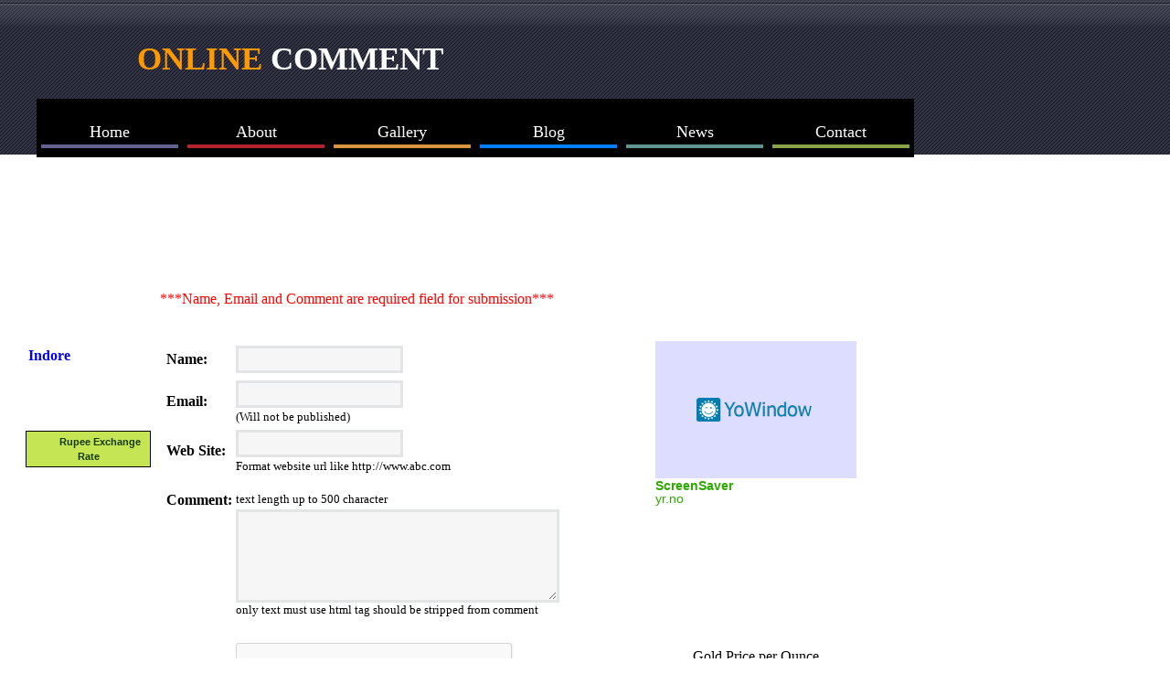

--- FILE ---
content_type: text/html; charset=UTF-8
request_url: https://onlineconsultancyservices.com/comment.php?pg=3502
body_size: 24073
content:
 
<!DOCTYPE html PUBLIC "-//W3C//DTD XHTML 1.0 Transitional//EN" "http://www.w3.org/TR/xhtml1/DTD/xhtml1-transitional.dtd">

<html xmlns="http://www.w3.org/1999/xhtml" xml:lang="en-us" lang="en-us">
<head>
<meta http-equiv="Content-Type" content="text/html; charset=utf-8" />

<title>IT Consultancy - Comment</title>

<meta http-equiv="content-language" content="en-us" />

<meta name="keywords" content="post, analysis, comments, letters, question, opinion, suggestions, advice, feedback"/>

<meta name="description" content="Your satisfaction is our top priority and success. we welcome your comments, questions and suggestions. we need your analysis, letters, advice to improve and grow our IT consultancy. if you have a general opinion about IT consultancy services, please add here, write here your feedback to posts. get in touch with your comments."/>



<link rel="shortcut icon" type="image/x-icon" href="images/favicon/IT-Consultancy.ico"/>


<link rel="canonical" href="http://www.onlineconsultancyservices.com/comment.php?pg=2"/>
     <link rel="prev" href="http://www.onlineconsultancyservices.com/comment.php?pg=1"/>
     <link rel="next" href="http://www.onlineconsultancyservices.com/comment.php?pg=3"/>






<link rel="stylesheet" type="text/css" href="css/consultanyliststylesheet.css">
<link rel="stylesheet" type="text/css" href="css/commentform.css">
<link rel="stylesheet" type="text/css" href="css/classifiedcss.css">
<link rel="stylesheet" type="text/css" href="css/sitecontentstyle.css">
<script type="text/javascript">

  var _gaq = _gaq || [];
  _gaq.push(['_setAccount', 'UA-25771742-3']);
  _gaq.push(['_trackPageview']);

  (function() {
    var ga = document.createElement('script'); ga.type = 'text/javascript'; ga.async = true;
    ga.src = ('https:' == document.location.protocol ? 'https://ssl' : 'http://www') + '.google-analytics.com/ga.js';
    var s = document.getElementsByTagName('script')[0]; s.parentNode.insertBefore(ga, s);
  })();

</script>
<script type="text/javascript" language="javascript">
       function validateform()
          {
		  var emailID = document.getElementById('email');
	 
	                     		  
			if(document.getElementById('name').value=="")
				{
				alert('Name is blank');
				document.getElementById('name').focus();
				return false;
				}
			if((emailID.value==null)||(emailID.value=="")){
		        alert("Please Enter your Email ID")
		        emailID.focus()
		        return false
	           }
	         if(echeck(emailID.value)==false)
			  {
		        emailID.value=""
		        emailID.focus()
		        return false
	           }	
			//if(document.getElementById('email').value=="")
//				{
//				alert('Email is blank');
//				document.getElementById('email').focus();
//				return false;
//				}
			  
			if(document.getElementById('comment').value=="")
				{
				alert('Comment field is blank');
				document.getElementById('comment').focus();
				return false;
				}
						 
		     return true;
		  }		

</script>
<script type="text/javascript" >
 
/**
 * DHTML email validation script. Courtesy of SmartWebby.com (http://www.smartwebby.com/dhtml/)
 */

function echeck(str) {

		var at="@"
		var dot="."
		var lat=str.indexOf(at)
		var lstr=str.length
		var ldot=str.indexOf(dot)
		if (str.indexOf(at)==-1){
		   alert("Invalid E-mail ID")
		   return false
		}

		if (str.indexOf(at)==-1 || str.indexOf(at)==0 || str.indexOf(at)==lstr){
		   alert("Invalid E-mail ID")
		   return false
		}

		if (str.indexOf(dot)==-1 || str.indexOf(dot)==0 || str.indexOf(dot)==lstr){
		    alert("Invalid E-mail ID")
		    return false
		}

		 if (str.indexOf(at,(lat+1))!=-1){
		    alert("Invalid E-mail ID")
		    return false
		 }

		 if (str.substring(lat-1,lat)==dot || str.substring(lat+1,lat+2)==dot){
		    alert("Invalid E-mail ID")
		    return false
		 }

		 if (str.indexOf(dot,(lat+2))==-1){
		    alert("Invalid E-mail ID")
		    return false
		 }
		
		 if (str.indexOf(" ")!=-1){
		    alert("Invalid E-mail ID")
		    return false
		 }

 		 return true					
	}


</script>  



<!--start bbc news feed code -->
<script type="text/javascript" src="https://www.google.com/jsapi">
</script>
<script type="text/javascript" src="http://www.google.com/uds/solutions/dynamicfeed/gfdynamicfeedcontrol.js" >
</script>

<style type="text/css">

@import url("http://www.google.com/uds/solutions/dynamicfeed/gfdynamicfeedcontrol.css");

#feedControl 
{
margin-top : 10px;
margin-left: 20px;
margin-right: auto;
margin-bottom: 10px;
width : 250px;
font-size: 12px;
color: #9CADD0;
}

</style>

 


<script type="text/javascript">

function load() 
 {

var feed ="http://www.bbc.co.uk/hindi/index.xml";
new GFdynamicFeedControl(feed, "feedControl");

 }
google.load("feeds", "1");
google.setOnLoadCallback(load);


</script>
<!--End bbc news feed code -->



<!--start google tranlator code -->
<meta name="google-translate-customization" content="909058087e41ac65-ddff3404634758fd-g26a06964aa3c9f6c-22"></meta>
<!--End translator code -->




<!--start ad banner file-->
<link rel="stylesheet" type="text/css" href="css/randomAdstyl.css" />
<script type="text/javascript" src="js/randomAds.js"></script>

<!--end ad banner file-->


<!--start form captca code -->

<script src='https://www.google.com/recaptcha/api.js'></script>

<!--end captca code -->


</head>

<body>

<div id="header">
  <h1><span class="heading_color">ONLINE</span> COMMENT</h1>
  <ul class="clsmenu">
      <li><a href="index.html" ><span>Home</span></a></li>
      <li><a href="about.html"><span>About</span></a></li>
      <li><a href="portfolio.html"><span>Gallery</span></a></li>
      <li><a href="blog.html"><span>Blog</span></a></li>
      <li><a href="news.php"><span>News</span></a></li> 
      <li><a href="contact.html"><span>Contact</span></a></li>
    </ul>

</div>



<div id="container">

  


  <div id="body" >





       
    

     
<!--start google tranlator display  -->

<p class="clsgoogletranslator">
<div id="google_translate_element">
</div>
<script type="text/javascript">
function googleTranslateElementInit() {
  new google.translate.TranslateElement({pageLanguage: 'en', layout: google.translate.TranslateElement.InlineLayout.SIMPLE, multilanguagePage: true, gaTrack: true, gaId: 'UA-25771742-3'}, 'google_translate_element');
}
</script>
<script type="text/javascript" src="//translate.google.com/translate_a/element.js?cb=googleTranslateElementInit">
</script>
</p>


<!--end google tranlator display  -->






<br/>


    



<span id="cpsw" class="spnclasscomnt">

        </span>
    <form action='feedback_comment.php' class="commentForm" method='post'>
    <p class="cmtrule">***Name, Email and Comment are required field for submission***</p>
	  <br />
      
	  <table>
       <tr>
	   
	       <td valign="top">

              <!- start digital time code --> 

<script src="http://24timezones.com/js/swfobject.js" language="javascript"></script>
<script src="http://24timezones.com/timescript/maindata.js.php?city=1696288" language="javascript"></script>
<table><tr><td><div id="flash_container_tt5342e4e6f0b68"></div><script type="text/javascript">
	var flashMap = new SWFObject("http://24timezones.com/timescript/clock_final.swf", "main", "200", "200", "7.0.22", "#FFFFFF", true)
	flashMap.addParam("movie",      "http://24timezones.com/timescript/clock_final.swf");
	flashMap.addParam("quality",    "high");
	flashMap.addParam("wmode",    "transparent");
	flashMap.addParam("flashvars",  "color=0000FF&logo=1&city=1696288");
	flashMap.write("flash_container_tt5342e4e6f0b68");
</script></td></tr><tr><td style="text-align: center; font-weight: bold"><a href="http://24timezones.com/world_directory/time_in_indore.php" target="_blank" style="text-decoration: none" title="time at Indore">Indore</a></td></tr></table>
<!- end digital time code -->	 

<br/>	
	
	
<!- start calender date code --> 
	
	  <script type="text/javascript" src="http://100widgets.com/js_data.php?id=105"></script>

<!- End calender date code -->
<br/>
<!- Start Horoscope code -->
<p>	
	<script type="text/javascript" src="http://www.albinoblacksheep.com/horoscope/embed.js"></script><noscript><a href="http://www.albinoblacksheep.com/horoscope/">Daily Horoscopes</a></noscript>
</p>
	  
<!- End horoscope code -->

   <br />

	
	   
	 <!-Currency Converter widget - HTML code - fx-rate.net --> 
<div style="width: 135px; border:1px solid #000;background-color:#fff;align:center;text-align:left;margin:0px 0px;padding:0px 0px;"> 

<div style="text-align:center;font-size:11px; line-height:16px;font-family: arial;color:#173a00; font-weight:bold;background:#c5e554;padding:3px 3px;"> <a href="http://fx-rate.net/INR/" target="_blank" title="Indian Rupee Exchange Rate" style="text-decoration:none;color:#173a00;font-size:11px; line-height:16px;font-family: arial;"> <img border="" width="16" height="11" style="margin:0;padding:0;border:0;" src = "http://fx-rate.net/images/countries/in.png"></img> &#160; Rupee Exchange Rate</a> 
</div>
<script type="text/javascript" src="http://fx-rate.net/fx-rates.php?currency=INR&length=short&label_type=currency_code">
</script>
</div>
<!-end of code-->
  
           </td>

       <td valign="top">
               <table style="margin-left:10px">
          <tr>
          <td><strong> Name: </strong></td>
          <td><input type='text' id="name" name='name' />
          </td>
        </tr>
        <tr>
          <td><strong> Email: </strong></td>
         
          <td class="cmntinputrule">
              <input type='text' id="email" name='email' /><br/>
               (Will not be published)</td>
        </tr>
        <tr>
          <td> <strong>Web Site: </strong> </td>
          
          <td class="cmntinputrule">
              <input type='text' id="txturl" name='txturl' />
       <br />  Format website url like http://www.abc.com
            </td>
        </tr>
        
	<tr><td></td><td></td></tr>
		<tr><td></td><td></td></tr>
		<tr><td></td><td></td></tr>
		<tr><td></td><td></td></tr>	

          <tr>
          <td valign="top"><strong> Comment: </strong> </td>
         
          <td class="cmntinputrule">
		 
		text length up to 500 character<br /> 
<textarea name='comment' cols='50' rows='3' maxlength='500' id='comment' ></textarea>
<br />only text must use html tag should be stripped from comment
          </td>
        </tr>
        
		<input type="text" class="noshow" name="ftb161125" >
<input type="text" class="noshow" name="stb161125" value="http://" >
		<tr>
          <td></td>
          <td></td>
        </tr>
        <tr>
          <td></td>
          <td></td>
        </tr>
        <tr>
          <td></td>
          <td></td>
        </tr>
        <tr>
          <td></td>
          <td></td>
        </tr>
        <tr>
          <td></td>
          <td></td>
        </tr>
        <tr>
          <td></td>
          <td></td>
        </tr>
        
		
		
		<tr>
          <td></td>
          <td>
	    <div class="g-recaptcha" data-sitekey="6LcRUFMUAAAAANTgf7CWXSncSyAP3G1om0wKqfLH"></div>	
	    
		
          </td>
        </tr>
        <tr>
          <td></td>
          <td><input id="comsubmit" name="comsubmit" type='submit' onclick="return validateform()" style="background-color:#808000;color:#FF8040;font-size:20px;width:315px;height:50px" value='Submit' />
          </td>
        </tr>
      </table>  


<!--start Dispaly random ad banner -->
<p class="stlclscomadv">
<script type="text/javascript">
  randomorder(adblock, '<br><br>')
</script>
</p>

<!--Endi Dispaly random ad banner -->


     



 
       </td>

       <td valign="top" align="center">
                     <!--Start code for temparatuer code -->   

<div style="width:220px; height:150px; ">
<object type="application/x-shockwave-flash" data="http://swf.yowindow.com/yowidget3.swf" width="220" height="150">
<param name="movie" value="http://swf.yowindow.com/yowidget3.swf"/>
<param name="allowfullscreen" value="true"/>
<param name="wmode" value="opaque"/>
<param name="bgcolor" value="#FFFFFF"/>
<param name="flashvars" value="location_id=gn:1275841&amp;location_name=Bhopal&amp;landscape=seaside&amp;time_format=12&amp;unit_system=custom&amp;u_temperature=c&amp;u_wind_speed=kph&amp;u_pressure=hpa&amp;u_distance=km&amp;u_rain_rate=mm&amp;background=#FFFFFF&amp;mini_temperature=true&amp;mini_time=true&amp;mini_locationBar=true&amp;mini_momentBar=true&amp;copyright_bar=false"/>
<a href="http://WeatherScreenSaver.com?client=widget&amp;link=copyright" style="width:220px;height:150px;display: block;text-indent: -50000px;font-size: 0px;background:#DDF url(http://yowindow.com/img/logo.png) no-repeat scroll 50% 50%;">Screen Saver</a>
</object>
</div>
<div style="width: 220px; height: 15px; font-size: 14px; font-family: Arial,Helvetica,sans-serif; ">
	<span style="float:left;"><a target="_blank" href="http://WeatherScreenSaver.com?client=widget&amp;link=copyright" style="color: #2fa900; font-weight:bold; text-decoration:none;" title="Screen Saver">ScreenSaver</a></span>
	<span style="float:left; color:#888888;"><a target="_blank" href="http://yr.no" style="color: #2fa900; text-decoration:none;">yr.no</a></span>
</div>
<!--End code for temparatuer code -->  
<br />
<br />



<!--start code for qutoe-->
<div>
<script type="text/javascript"><!--
width = "250";
height = "250";
topic = "Editor's Pick";
format = "formatted";
resolution = "normal";
//--></script>
<script type="text/javascript" src="http://www.great-quotes.com/QuoteoftheDay/js/quote_widget.js"></script>
</div>
<!--End code for qutoe-->


<!--start sensex nifty code -->
<p>
<iframe src="http://www.appuonline.com/gadgets/mkt.html" height="100px" width="210px" frameborder="0" scrolling="no"></iframe>
</p>
<!--End sensex nifty code -->

<!--start code for gold price code -->  
<p>
<div id="div_rt_RR00005HF"><table><tbody><tr><td><a href="http://www.bullion-rates.com/" target="blank" style="text-decoration:none; color: inherit; font: inherit;">
Gold Price per Ounce
</a></td></tr></tbody></table></div>
<script type="text/javascript" src="http://widgets.bullion-rates.com/ScriptWidget.js?sid=RR00005HF&stk=090SNMG13J" charset="utf-8">
</script>
</p>
<!--end code for gold price code -->  

<!--start code cricket</div>-->
<p>
<script type="text/javascript"> 
 app="www.cricwaves.com"; mo="f1_zd"; nt="ind"; mats =""; tor =""; Width="302px"; Height="252px"; wi ="w"; 
 co ="ind"; ad="1"; 
</script>
<script type="text/javascript" src="http://www.cricwaves.com/cricket/widgets/script/scoreWidgets.js"></script>
</p>
<!--end code cricket</div>-->

<!--start code for bbc news tickler -->
<div id="feedControl">Loading...</div>
<!--end for code bbc tickler -->

       </td>


        </tr>
      </table>
	  
	  
	
    </form>
    3502/3877 Pages of Records<hr/><h2><a href=http://hairlossmedinfo.com target=_blank>Dkvpgar</a></h2><h4>Commented on : 30 September 2024</h4></br>Auvbgb norfloxacin cheap Iufvlb</br><hr/><h2><a href=http://infohealthybones.com target=_blank>Haxzgar</a></h2><h4>Commented on : 30 September 2024</h4></br>Msqnpj cost propecia 1mg Whxeqn</br><hr/><h2><a href=http://infohealthybones.com target=_blank>Sflwgar</a></h2><h4>Commented on : 30 September 2024</h4></br>Atxgeg ibuprofen oral Stenwa</br><hr/><h2><a href=http://hairlossmedinfo.com target=_blank>Jxxrgar</a></h2><h4>Commented on : 30 September 2024</h4></br>Zybjuu buy hytrin generic Stnnyj</br><hr/><h2><a href=http://megaweb-20at.com target=_blank>Dannysam</a></h2><h4>Commented on : 30 September 2024</h4></br>Ukrainian President Volodymyr Zelensky will meet US President Joe Biden and Vice President Kamala Harris in Washington on Thursday. Leon Neal/Getty Images 
CNN 
— 
Ukrainian President Volodymyr Zelensky’s visit to the White House on Thursday could be his final chance to convince a receptive American president of his country’s war aims. 
 megaweb8.at 
The precise details of the “victory plan” Zelensky plans to present in separate meetings to President Joe B</br><hr/><hr/> <a href="comment.php?pg=1">1</a> <a href="comment.php?pg=2">2</a> <a href="comment.php?pg=3">3</a> <a href="comment.php?pg=4">4</a> <a href="comment.php?pg=5">5</a> <a href="comment.php?pg=6">6</a> <a href="comment.php?pg=7">7</a> <a href="comment.php?pg=8">8</a> <a href="comment.php?pg=9">9</a> <a href="comment.php?pg=10">10</a> <a href="comment.php?pg=11">11</a> <a href="comment.php?pg=12">12</a> <a href="comment.php?pg=13">13</a> <a href="comment.php?pg=14">14</a> <a href="comment.php?pg=15">15</a> <a href="comment.php?pg=16">16</a> <a href="comment.php?pg=17">17</a> <a href="comment.php?pg=18">18</a> <a href="comment.php?pg=19">19</a> <a href="comment.php?pg=20">20</a> <a href="comment.php?pg=21">21</a> <a href="comment.php?pg=22">22</a> <a href="comment.php?pg=23">23</a> <a href="comment.php?pg=24">24</a> <a href="comment.php?pg=25">25</a> <a href="comment.php?pg=26">26</a> <a href="comment.php?pg=27">27</a> <a href="comment.php?pg=28">28</a> <a href="comment.php?pg=29">29</a> <a href="comment.php?pg=30">30</a> <a href="comment.php?pg=31">31</a> <a href="comment.php?pg=32">32</a> <a href="comment.php?pg=33">33</a> <a href="comment.php?pg=34">34</a> <a href="comment.php?pg=35">35</a> <a href="comment.php?pg=36">36</a> <a href="comment.php?pg=37">37</a> <a href="comment.php?pg=38">38</a> <a href="comment.php?pg=39">39</a> <a href="comment.php?pg=40">40</a> <a href="comment.php?pg=41">41</a> <a href="comment.php?pg=42">42</a> <a href="comment.php?pg=43">43</a> <a href="comment.php?pg=44">44</a> <a href="comment.php?pg=45">45</a> <a href="comment.php?pg=46">46</a> <a href="comment.php?pg=47">47</a> <a href="comment.php?pg=48">48</a> <a href="comment.php?pg=49">49</a> <a href="comment.php?pg=50">50</a> <a href="comment.php?pg=51">51</a> <a href="comment.php?pg=52">52</a> <a href="comment.php?pg=53">53</a> <a href="comment.php?pg=54">54</a> <a href="comment.php?pg=55">55</a> <a href="comment.php?pg=56">56</a> <a href="comment.php?pg=57">57</a> <a href="comment.php?pg=58">58</a> <a href="comment.php?pg=59">59</a> <a href="comment.php?pg=60">60</a> <a href="comment.php?pg=61">61</a> <a href="comment.php?pg=62">62</a> <a href="comment.php?pg=63">63</a> <a href="comment.php?pg=64">64</a> <a href="comment.php?pg=65">65</a> <a href="comment.php?pg=66">66</a> <a href="comment.php?pg=67">67</a> <a href="comment.php?pg=68">68</a> <a href="comment.php?pg=69">69</a> <a href="comment.php?pg=70">70</a> <a href="comment.php?pg=71">71</a> <a href="comment.php?pg=72">72</a> <a href="comment.php?pg=73">73</a> <a href="comment.php?pg=74">74</a> <a href="comment.php?pg=75">75</a> <a href="comment.php?pg=76">76</a> <a href="comment.php?pg=77">77</a> <a href="comment.php?pg=78">78</a> <a href="comment.php?pg=79">79</a> <a href="comment.php?pg=80">80</a> <a href="comment.php?pg=81">81</a> <a href="comment.php?pg=82">82</a> <a href="comment.php?pg=83">83</a> <a href="comment.php?pg=84">84</a> <a href="comment.php?pg=85">85</a> <a href="comment.php?pg=86">86</a> <a href="comment.php?pg=87">87</a> <a href="comment.php?pg=88">88</a> <a href="comment.php?pg=89">89</a> <a href="comment.php?pg=90">90</a> <a href="comment.php?pg=91">91</a> <a href="comment.php?pg=92">92</a> <a href="comment.php?pg=93">93</a> <a href="comment.php?pg=94">94</a> <a href="comment.php?pg=95">95</a> <a href="comment.php?pg=96">96</a> <a href="comment.php?pg=97">97</a> <a href="comment.php?pg=98">98</a> <a href="comment.php?pg=99">99</a> <a href="comment.php?pg=100">100</a> <a href="comment.php?pg=101">101</a> <a href="comment.php?pg=102">102</a> <a href="comment.php?pg=103">103</a> <a href="comment.php?pg=104">104</a> <a href="comment.php?pg=105">105</a> <a href="comment.php?pg=106">106</a> <a href="comment.php?pg=107">107</a> <a href="comment.php?pg=108">108</a> <a href="comment.php?pg=109">109</a> <a href="comment.php?pg=110">110</a> <a href="comment.php?pg=111">111</a> <a href="comment.php?pg=112">112</a> <a href="comment.php?pg=113">113</a> <a href="comment.php?pg=114">114</a> <a href="comment.php?pg=115">115</a> <a href="comment.php?pg=116">116</a> <a href="comment.php?pg=117">117</a> <a href="comment.php?pg=118">118</a> <a href="comment.php?pg=119">119</a> <a href="comment.php?pg=120">120</a> <a href="comment.php?pg=121">121</a> <a href="comment.php?pg=122">122</a> <a href="comment.php?pg=123">123</a> <a href="comment.php?pg=124">124</a> <a href="comment.php?pg=125">125</a> <a href="comment.php?pg=126">126</a> <a href="comment.php?pg=127">127</a> <a href="comment.php?pg=128">128</a> <a href="comment.php?pg=129">129</a> <a href="comment.php?pg=130">130</a> <a href="comment.php?pg=131">131</a> <a href="comment.php?pg=132">132</a> <a href="comment.php?pg=133">133</a> <a href="comment.php?pg=134">134</a> <a href="comment.php?pg=135">135</a> <a href="comment.php?pg=136">136</a> <a href="comment.php?pg=137">137</a> <a href="comment.php?pg=138">138</a> <a href="comment.php?pg=139">139</a> <a href="comment.php?pg=140">140</a> <a href="comment.php?pg=141">141</a> <a href="comment.php?pg=142">142</a> <a href="comment.php?pg=143">143</a> <a href="comment.php?pg=144">144</a> <a href="comment.php?pg=145">145</a> <a href="comment.php?pg=146">146</a> <a href="comment.php?pg=147">147</a> <a href="comment.php?pg=148">148</a> <a href="comment.php?pg=149">149</a> <a href="comment.php?pg=150">150</a> <a href="comment.php?pg=151">151</a> <a href="comment.php?pg=152">152</a> <a href="comment.php?pg=153">153</a> <a href="comment.php?pg=154">154</a> <a href="comment.php?pg=155">155</a> <a href="comment.php?pg=156">156</a> <a href="comment.php?pg=157">157</a> <a href="comment.php?pg=158">158</a> <a href="comment.php?pg=159">159</a> <a href="comment.php?pg=160">160</a> <a href="comment.php?pg=161">161</a> <a href="comment.php?pg=162">162</a> <a href="comment.php?pg=163">163</a> <a href="comment.php?pg=164">164</a> <a href="comment.php?pg=165">165</a> <a href="comment.php?pg=166">166</a> <a href="comment.php?pg=167">167</a> <a href="comment.php?pg=168">168</a> <a href="comment.php?pg=169">169</a> <a href="comment.php?pg=170">170</a> <a href="comment.php?pg=171">171</a> <a href="comment.php?pg=172">172</a> <a href="comment.php?pg=173">173</a> <a href="comment.php?pg=174">174</a> <a href="comment.php?pg=175">175</a> <a href="comment.php?pg=176">176</a> <a href="comment.php?pg=177">177</a> <a href="comment.php?pg=178">178</a> <a href="comment.php?pg=179">179</a> <a href="comment.php?pg=180">180</a> <a href="comment.php?pg=181">181</a> <a href="comment.php?pg=182">182</a> <a href="comment.php?pg=183">183</a> <a href="comment.php?pg=184">184</a> <a href="comment.php?pg=185">185</a> <a href="comment.php?pg=186">186</a> <a href="comment.php?pg=187">187</a> <a href="comment.php?pg=188">188</a> <a href="comment.php?pg=189">189</a> <a href="comment.php?pg=190">190</a> <a href="comment.php?pg=191">191</a> <a href="comment.php?pg=192">192</a> <a href="comment.php?pg=193">193</a> <a href="comment.php?pg=194">194</a> <a href="comment.php?pg=195">195</a> <a href="comment.php?pg=196">196</a> <a href="comment.php?pg=197">197</a> <a href="comment.php?pg=198">198</a> <a href="comment.php?pg=199">199</a> <a href="comment.php?pg=200">200</a> <a href="comment.php?pg=201">201</a> <a href="comment.php?pg=202">202</a> <a href="comment.php?pg=203">203</a> <a href="comment.php?pg=204">204</a> <a href="comment.php?pg=205">205</a> <a href="comment.php?pg=206">206</a> <a href="comment.php?pg=207">207</a> <a href="comment.php?pg=208">208</a> <a href="comment.php?pg=209">209</a> <a href="comment.php?pg=210">210</a> <a href="comment.php?pg=211">211</a> <a href="comment.php?pg=212">212</a> <a href="comment.php?pg=213">213</a> <a href="comment.php?pg=214">214</a> <a href="comment.php?pg=215">215</a> <a href="comment.php?pg=216">216</a> <a href="comment.php?pg=217">217</a> <a href="comment.php?pg=218">218</a> <a href="comment.php?pg=219">219</a> <a href="comment.php?pg=220">220</a> <a href="comment.php?pg=221">221</a> <a href="comment.php?pg=222">222</a> <a href="comment.php?pg=223">223</a> <a href="comment.php?pg=224">224</a> <a href="comment.php?pg=225">225</a> <a href="comment.php?pg=226">226</a> <a href="comment.php?pg=227">227</a> <a href="comment.php?pg=228">228</a> <a href="comment.php?pg=229">229</a> <a href="comment.php?pg=230">230</a> <a href="comment.php?pg=231">231</a> <a href="comment.php?pg=232">232</a> <a href="comment.php?pg=233">233</a> <a href="comment.php?pg=234">234</a> <a href="comment.php?pg=235">235</a> <a href="comment.php?pg=236">236</a> <a href="comment.php?pg=237">237</a> <a href="comment.php?pg=238">238</a> <a href="comment.php?pg=239">239</a> <a href="comment.php?pg=240">240</a> <a href="comment.php?pg=241">241</a> <a href="comment.php?pg=242">242</a> <a href="comment.php?pg=243">243</a> <a href="comment.php?pg=244">244</a> <a href="comment.php?pg=245">245</a> <a href="comment.php?pg=246">246</a> <a href="comment.php?pg=247">247</a> <a href="comment.php?pg=248">248</a> <a href="comment.php?pg=249">249</a> <a href="comment.php?pg=250">250</a> <a href="comment.php?pg=251">251</a> <a href="comment.php?pg=252">252</a> <a href="comment.php?pg=253">253</a> <a href="comment.php?pg=254">254</a> <a href="comment.php?pg=255">255</a> <a href="comment.php?pg=256">256</a> <a href="comment.php?pg=257">257</a> <a href="comment.php?pg=258">258</a> <a href="comment.php?pg=259">259</a> <a href="comment.php?pg=260">260</a> <a href="comment.php?pg=261">261</a> <a href="comment.php?pg=262">262</a> <a href="comment.php?pg=263">263</a> <a href="comment.php?pg=264">264</a> <a href="comment.php?pg=265">265</a> <a href="comment.php?pg=266">266</a> <a href="comment.php?pg=267">267</a> <a href="comment.php?pg=268">268</a> <a href="comment.php?pg=269">269</a> <a href="comment.php?pg=270">270</a> <a href="comment.php?pg=271">271</a> <a href="comment.php?pg=272">272</a> <a href="comment.php?pg=273">273</a> <a href="comment.php?pg=274">274</a> <a href="comment.php?pg=275">275</a> <a href="comment.php?pg=276">276</a> <a href="comment.php?pg=277">277</a> <a href="comment.php?pg=278">278</a> <a href="comment.php?pg=279">279</a> <a href="comment.php?pg=280">280</a> <a href="comment.php?pg=281">281</a> <a href="comment.php?pg=282">282</a> <a href="comment.php?pg=283">283</a> <a href="comment.php?pg=284">284</a> <a href="comment.php?pg=285">285</a> <a href="comment.php?pg=286">286</a> <a href="comment.php?pg=287">287</a> <a href="comment.php?pg=288">288</a> <a href="comment.php?pg=289">289</a> <a href="comment.php?pg=290">290</a> <a href="comment.php?pg=291">291</a> <a href="comment.php?pg=292">292</a> <a href="comment.php?pg=293">293</a> <a href="comment.php?pg=294">294</a> <a href="comment.php?pg=295">295</a> <a href="comment.php?pg=296">296</a> <a href="comment.php?pg=297">297</a> <a href="comment.php?pg=298">298</a> <a href="comment.php?pg=299">299</a> <a href="comment.php?pg=300">300</a> <a href="comment.php?pg=301">301</a> <a href="comment.php?pg=302">302</a> <a href="comment.php?pg=303">303</a> <a href="comment.php?pg=304">304</a> <a href="comment.php?pg=305">305</a> <a href="comment.php?pg=306">306</a> <a href="comment.php?pg=307">307</a> <a href="comment.php?pg=308">308</a> <a href="comment.php?pg=309">309</a> <a href="comment.php?pg=310">310</a> <a href="comment.php?pg=311">311</a> <a href="comment.php?pg=312">312</a> <a href="comment.php?pg=313">313</a> <a href="comment.php?pg=314">314</a> <a href="comment.php?pg=315">315</a> <a href="comment.php?pg=316">316</a> <a href="comment.php?pg=317">317</a> <a href="comment.php?pg=318">318</a> <a href="comment.php?pg=319">319</a> <a href="comment.php?pg=320">320</a> <a href="comment.php?pg=321">321</a> <a href="comment.php?pg=322">322</a> <a href="comment.php?pg=323">323</a> <a href="comment.php?pg=324">324</a> <a href="comment.php?pg=325">325</a> <a href="comment.php?pg=326">326</a> <a href="comment.php?pg=327">327</a> <a href="comment.php?pg=328">328</a> <a href="comment.php?pg=329">329</a> <a href="comment.php?pg=330">330</a> <a href="comment.php?pg=331">331</a> <a href="comment.php?pg=332">332</a> <a href="comment.php?pg=333">333</a> <a href="comment.php?pg=334">334</a> <a href="comment.php?pg=335">335</a> <a href="comment.php?pg=336">336</a> <a href="comment.php?pg=337">337</a> <a href="comment.php?pg=338">338</a> <a href="comment.php?pg=339">339</a> <a href="comment.php?pg=340">340</a> <a href="comment.php?pg=341">341</a> <a href="comment.php?pg=342">342</a> <a href="comment.php?pg=343">343</a> <a href="comment.php?pg=344">344</a> <a href="comment.php?pg=345">345</a> <a href="comment.php?pg=346">346</a> <a href="comment.php?pg=347">347</a> <a href="comment.php?pg=348">348</a> <a href="comment.php?pg=349">349</a> <a href="comment.php?pg=350">350</a> <a href="comment.php?pg=351">351</a> <a href="comment.php?pg=352">352</a> <a href="comment.php?pg=353">353</a> <a href="comment.php?pg=354">354</a> <a href="comment.php?pg=355">355</a> <a href="comment.php?pg=356">356</a> <a href="comment.php?pg=357">357</a> <a href="comment.php?pg=358">358</a> <a href="comment.php?pg=359">359</a> <a href="comment.php?pg=360">360</a> <a href="comment.php?pg=361">361</a> <a href="comment.php?pg=362">362</a> <a href="comment.php?pg=363">363</a> <a href="comment.php?pg=364">364</a> <a href="comment.php?pg=365">365</a> <a href="comment.php?pg=366">366</a> <a href="comment.php?pg=367">367</a> <a href="comment.php?pg=368">368</a> <a href="comment.php?pg=369">369</a> <a href="comment.php?pg=370">370</a> <a href="comment.php?pg=371">371</a> <a href="comment.php?pg=372">372</a> <a href="comment.php?pg=373">373</a> <a href="comment.php?pg=374">374</a> <a href="comment.php?pg=375">375</a> <a href="comment.php?pg=376">376</a> <a href="comment.php?pg=377">377</a> <a href="comment.php?pg=378">378</a> <a href="comment.php?pg=379">379</a> <a href="comment.php?pg=380">380</a> <a href="comment.php?pg=381">381</a> <a href="comment.php?pg=382">382</a> <a href="comment.php?pg=383">383</a> <a href="comment.php?pg=384">384</a> <a href="comment.php?pg=385">385</a> <a href="comment.php?pg=386">386</a> <a href="comment.php?pg=387">387</a> <a href="comment.php?pg=388">388</a> <a href="comment.php?pg=389">389</a> <a href="comment.php?pg=390">390</a> <a href="comment.php?pg=391">391</a> <a href="comment.php?pg=392">392</a> <a href="comment.php?pg=393">393</a> <a href="comment.php?pg=394">394</a> <a href="comment.php?pg=395">395</a> <a href="comment.php?pg=396">396</a> <a href="comment.php?pg=397">397</a> <a href="comment.php?pg=398">398</a> <a href="comment.php?pg=399">399</a> <a href="comment.php?pg=400">400</a> <a href="comment.php?pg=401">401</a> <a href="comment.php?pg=402">402</a> <a href="comment.php?pg=403">403</a> <a href="comment.php?pg=404">404</a> <a href="comment.php?pg=405">405</a> <a href="comment.php?pg=406">406</a> <a href="comment.php?pg=407">407</a> <a href="comment.php?pg=408">408</a> <a href="comment.php?pg=409">409</a> <a href="comment.php?pg=410">410</a> <a href="comment.php?pg=411">411</a> <a href="comment.php?pg=412">412</a> <a href="comment.php?pg=413">413</a> <a href="comment.php?pg=414">414</a> <a href="comment.php?pg=415">415</a> <a href="comment.php?pg=416">416</a> <a href="comment.php?pg=417">417</a> <a href="comment.php?pg=418">418</a> <a href="comment.php?pg=419">419</a> <a href="comment.php?pg=420">420</a> <a href="comment.php?pg=421">421</a> <a href="comment.php?pg=422">422</a> <a href="comment.php?pg=423">423</a> <a href="comment.php?pg=424">424</a> <a href="comment.php?pg=425">425</a> <a href="comment.php?pg=426">426</a> <a href="comment.php?pg=427">427</a> <a href="comment.php?pg=428">428</a> <a href="comment.php?pg=429">429</a> <a href="comment.php?pg=430">430</a> <a href="comment.php?pg=431">431</a> <a href="comment.php?pg=432">432</a> <a href="comment.php?pg=433">433</a> <a href="comment.php?pg=434">434</a> <a href="comment.php?pg=435">435</a> <a href="comment.php?pg=436">436</a> <a href="comment.php?pg=437">437</a> <a href="comment.php?pg=438">438</a> <a href="comment.php?pg=439">439</a> <a href="comment.php?pg=440">440</a> <a href="comment.php?pg=441">441</a> <a href="comment.php?pg=442">442</a> <a href="comment.php?pg=443">443</a> <a href="comment.php?pg=444">444</a> <a href="comment.php?pg=445">445</a> <a href="comment.php?pg=446">446</a> <a href="comment.php?pg=447">447</a> <a href="comment.php?pg=448">448</a> <a href="comment.php?pg=449">449</a> <a href="comment.php?pg=450">450</a> <a href="comment.php?pg=451">451</a> <a href="comment.php?pg=452">452</a> <a href="comment.php?pg=453">453</a> <a href="comment.php?pg=454">454</a> <a href="comment.php?pg=455">455</a> <a href="comment.php?pg=456">456</a> <a href="comment.php?pg=457">457</a> <a href="comment.php?pg=458">458</a> <a href="comment.php?pg=459">459</a> <a href="comment.php?pg=460">460</a> <a href="comment.php?pg=461">461</a> <a href="comment.php?pg=462">462</a> <a href="comment.php?pg=463">463</a> <a href="comment.php?pg=464">464</a> <a href="comment.php?pg=465">465</a> <a href="comment.php?pg=466">466</a> <a href="comment.php?pg=467">467</a> <a href="comment.php?pg=468">468</a> <a href="comment.php?pg=469">469</a> <a href="comment.php?pg=470">470</a> <a href="comment.php?pg=471">471</a> <a href="comment.php?pg=472">472</a> <a href="comment.php?pg=473">473</a> <a href="comment.php?pg=474">474</a> <a href="comment.php?pg=475">475</a> <a href="comment.php?pg=476">476</a> <a href="comment.php?pg=477">477</a> <a href="comment.php?pg=478">478</a> <a href="comment.php?pg=479">479</a> <a href="comment.php?pg=480">480</a> <a href="comment.php?pg=481">481</a> <a href="comment.php?pg=482">482</a> <a href="comment.php?pg=483">483</a> <a href="comment.php?pg=484">484</a> <a href="comment.php?pg=485">485</a> <a href="comment.php?pg=486">486</a> <a href="comment.php?pg=487">487</a> <a href="comment.php?pg=488">488</a> <a href="comment.php?pg=489">489</a> <a href="comment.php?pg=490">490</a> <a href="comment.php?pg=491">491</a> <a href="comment.php?pg=492">492</a> <a href="comment.php?pg=493">493</a> <a href="comment.php?pg=494">494</a> <a href="comment.php?pg=495">495</a> <a href="comment.php?pg=496">496</a> <a href="comment.php?pg=497">497</a> <a href="comment.php?pg=498">498</a> <a href="comment.php?pg=499">499</a> <a href="comment.php?pg=500">500</a> <a href="comment.php?pg=501">501</a> <a href="comment.php?pg=502">502</a> <a href="comment.php?pg=503">503</a> <a href="comment.php?pg=504">504</a> <a href="comment.php?pg=505">505</a> <a href="comment.php?pg=506">506</a> <a href="comment.php?pg=507">507</a> <a href="comment.php?pg=508">508</a> <a href="comment.php?pg=509">509</a> <a href="comment.php?pg=510">510</a> <a href="comment.php?pg=511">511</a> <a href="comment.php?pg=512">512</a> <a href="comment.php?pg=513">513</a> <a href="comment.php?pg=514">514</a> <a href="comment.php?pg=515">515</a> <a href="comment.php?pg=516">516</a> <a href="comment.php?pg=517">517</a> <a href="comment.php?pg=518">518</a> <a href="comment.php?pg=519">519</a> <a href="comment.php?pg=520">520</a> <a href="comment.php?pg=521">521</a> <a href="comment.php?pg=522">522</a> <a href="comment.php?pg=523">523</a> <a href="comment.php?pg=524">524</a> <a href="comment.php?pg=525">525</a> <a href="comment.php?pg=526">526</a> <a href="comment.php?pg=527">527</a> <a href="comment.php?pg=528">528</a> <a href="comment.php?pg=529">529</a> <a href="comment.php?pg=530">530</a> <a href="comment.php?pg=531">531</a> <a href="comment.php?pg=532">532</a> <a href="comment.php?pg=533">533</a> <a href="comment.php?pg=534">534</a> <a href="comment.php?pg=535">535</a> <a href="comment.php?pg=536">536</a> <a href="comment.php?pg=537">537</a> <a href="comment.php?pg=538">538</a> <a href="comment.php?pg=539">539</a> <a href="comment.php?pg=540">540</a> <a href="comment.php?pg=541">541</a> <a href="comment.php?pg=542">542</a> <a href="comment.php?pg=543">543</a> <a href="comment.php?pg=544">544</a> <a href="comment.php?pg=545">545</a> <a href="comment.php?pg=546">546</a> <a href="comment.php?pg=547">547</a> <a href="comment.php?pg=548">548</a> <a href="comment.php?pg=549">549</a> <a href="comment.php?pg=550">550</a> <a href="comment.php?pg=551">551</a> <a href="comment.php?pg=552">552</a> <a href="comment.php?pg=553">553</a> <a href="comment.php?pg=554">554</a> <a href="comment.php?pg=555">555</a> <a href="comment.php?pg=556">556</a> <a href="comment.php?pg=557">557</a> <a href="comment.php?pg=558">558</a> <a href="comment.php?pg=559">559</a> <a href="comment.php?pg=560">560</a> <a href="comment.php?pg=561">561</a> <a href="comment.php?pg=562">562</a> <a href="comment.php?pg=563">563</a> <a href="comment.php?pg=564">564</a> <a href="comment.php?pg=565">565</a> <a href="comment.php?pg=566">566</a> <a href="comment.php?pg=567">567</a> <a href="comment.php?pg=568">568</a> <a href="comment.php?pg=569">569</a> <a href="comment.php?pg=570">570</a> <a href="comment.php?pg=571">571</a> <a href="comment.php?pg=572">572</a> <a href="comment.php?pg=573">573</a> <a href="comment.php?pg=574">574</a> <a href="comment.php?pg=575">575</a> <a href="comment.php?pg=576">576</a> <a href="comment.php?pg=577">577</a> <a href="comment.php?pg=578">578</a> <a href="comment.php?pg=579">579</a> <a href="comment.php?pg=580">580</a> <a href="comment.php?pg=581">581</a> <a href="comment.php?pg=582">582</a> <a href="comment.php?pg=583">583</a> <a href="comment.php?pg=584">584</a> <a href="comment.php?pg=585">585</a> <a href="comment.php?pg=586">586</a> <a href="comment.php?pg=587">587</a> <a href="comment.php?pg=588">588</a> <a href="comment.php?pg=589">589</a> <a href="comment.php?pg=590">590</a> <a href="comment.php?pg=591">591</a> <a href="comment.php?pg=592">592</a> <a href="comment.php?pg=593">593</a> <a href="comment.php?pg=594">594</a> <a href="comment.php?pg=595">595</a> <a href="comment.php?pg=596">596</a> <a href="comment.php?pg=597">597</a> <a href="comment.php?pg=598">598</a> <a href="comment.php?pg=599">599</a> <a href="comment.php?pg=600">600</a> <a href="comment.php?pg=601">601</a> <a href="comment.php?pg=602">602</a> <a href="comment.php?pg=603">603</a> <a href="comment.php?pg=604">604</a> <a href="comment.php?pg=605">605</a> <a href="comment.php?pg=606">606</a> <a href="comment.php?pg=607">607</a> <a href="comment.php?pg=608">608</a> <a href="comment.php?pg=609">609</a> <a href="comment.php?pg=610">610</a> <a href="comment.php?pg=611">611</a> <a href="comment.php?pg=612">612</a> <a href="comment.php?pg=613">613</a> <a href="comment.php?pg=614">614</a> <a href="comment.php?pg=615">615</a> <a href="comment.php?pg=616">616</a> <a href="comment.php?pg=617">617</a> <a href="comment.php?pg=618">618</a> <a href="comment.php?pg=619">619</a> <a href="comment.php?pg=620">620</a> <a href="comment.php?pg=621">621</a> <a href="comment.php?pg=622">622</a> <a href="comment.php?pg=623">623</a> <a href="comment.php?pg=624">624</a> <a href="comment.php?pg=625">625</a> <a href="comment.php?pg=626">626</a> <a href="comment.php?pg=627">627</a> <a href="comment.php?pg=628">628</a> <a href="comment.php?pg=629">629</a> <a href="comment.php?pg=630">630</a> <a href="comment.php?pg=631">631</a> <a href="comment.php?pg=632">632</a> <a href="comment.php?pg=633">633</a> <a href="comment.php?pg=634">634</a> <a href="comment.php?pg=635">635</a> <a href="comment.php?pg=636">636</a> <a href="comment.php?pg=637">637</a> <a href="comment.php?pg=638">638</a> <a href="comment.php?pg=639">639</a> <a href="comment.php?pg=640">640</a> <a href="comment.php?pg=641">641</a> <a href="comment.php?pg=642">642</a> <a href="comment.php?pg=643">643</a> <a href="comment.php?pg=644">644</a> <a href="comment.php?pg=645">645</a> <a href="comment.php?pg=646">646</a> <a href="comment.php?pg=647">647</a> <a href="comment.php?pg=648">648</a> <a href="comment.php?pg=649">649</a> <a href="comment.php?pg=650">650</a> <a href="comment.php?pg=651">651</a> <a href="comment.php?pg=652">652</a> <a href="comment.php?pg=653">653</a> <a href="comment.php?pg=654">654</a> <a href="comment.php?pg=655">655</a> <a href="comment.php?pg=656">656</a> <a href="comment.php?pg=657">657</a> <a href="comment.php?pg=658">658</a> <a href="comment.php?pg=659">659</a> <a href="comment.php?pg=660">660</a> <a href="comment.php?pg=661">661</a> <a href="comment.php?pg=662">662</a> <a href="comment.php?pg=663">663</a> <a href="comment.php?pg=664">664</a> <a href="comment.php?pg=665">665</a> <a href="comment.php?pg=666">666</a> <a href="comment.php?pg=667">667</a> <a href="comment.php?pg=668">668</a> <a href="comment.php?pg=669">669</a> <a href="comment.php?pg=670">670</a> <a href="comment.php?pg=671">671</a> <a href="comment.php?pg=672">672</a> <a href="comment.php?pg=673">673</a> <a href="comment.php?pg=674">674</a> <a href="comment.php?pg=675">675</a> <a href="comment.php?pg=676">676</a> <a href="comment.php?pg=677">677</a> <a href="comment.php?pg=678">678</a> <a href="comment.php?pg=679">679</a> <a href="comment.php?pg=680">680</a> <a href="comment.php?pg=681">681</a> <a href="comment.php?pg=682">682</a> <a href="comment.php?pg=683">683</a> <a href="comment.php?pg=684">684</a> <a href="comment.php?pg=685">685</a> <a href="comment.php?pg=686">686</a> <a href="comment.php?pg=687">687</a> <a href="comment.php?pg=688">688</a> <a href="comment.php?pg=689">689</a> <a href="comment.php?pg=690">690</a> <a href="comment.php?pg=691">691</a> <a href="comment.php?pg=692">692</a> <a href="comment.php?pg=693">693</a> <a href="comment.php?pg=694">694</a> <a href="comment.php?pg=695">695</a> <a href="comment.php?pg=696">696</a> <a href="comment.php?pg=697">697</a> <a href="comment.php?pg=698">698</a> <a href="comment.php?pg=699">699</a> <a href="comment.php?pg=700">700</a> <a href="comment.php?pg=701">701</a> <a href="comment.php?pg=702">702</a> <a href="comment.php?pg=703">703</a> <a href="comment.php?pg=704">704</a> <a href="comment.php?pg=705">705</a> <a href="comment.php?pg=706">706</a> <a href="comment.php?pg=707">707</a> <a href="comment.php?pg=708">708</a> <a href="comment.php?pg=709">709</a> <a href="comment.php?pg=710">710</a> <a href="comment.php?pg=711">711</a> <a href="comment.php?pg=712">712</a> <a href="comment.php?pg=713">713</a> <a href="comment.php?pg=714">714</a> <a href="comment.php?pg=715">715</a> <a href="comment.php?pg=716">716</a> <a href="comment.php?pg=717">717</a> <a href="comment.php?pg=718">718</a> <a href="comment.php?pg=719">719</a> <a href="comment.php?pg=720">720</a> <a href="comment.php?pg=721">721</a> <a href="comment.php?pg=722">722</a> <a href="comment.php?pg=723">723</a> <a href="comment.php?pg=724">724</a> <a href="comment.php?pg=725">725</a> <a href="comment.php?pg=726">726</a> <a href="comment.php?pg=727">727</a> <a href="comment.php?pg=728">728</a> <a href="comment.php?pg=729">729</a> <a href="comment.php?pg=730">730</a> <a href="comment.php?pg=731">731</a> <a href="comment.php?pg=732">732</a> <a href="comment.php?pg=733">733</a> <a href="comment.php?pg=734">734</a> <a href="comment.php?pg=735">735</a> <a href="comment.php?pg=736">736</a> <a href="comment.php?pg=737">737</a> <a href="comment.php?pg=738">738</a> <a href="comment.php?pg=739">739</a> <a href="comment.php?pg=740">740</a> <a href="comment.php?pg=741">741</a> <a href="comment.php?pg=742">742</a> <a href="comment.php?pg=743">743</a> <a href="comment.php?pg=744">744</a> <a href="comment.php?pg=745">745</a> <a href="comment.php?pg=746">746</a> <a href="comment.php?pg=747">747</a> <a href="comment.php?pg=748">748</a> <a href="comment.php?pg=749">749</a> <a href="comment.php?pg=750">750</a> <a href="comment.php?pg=751">751</a> <a href="comment.php?pg=752">752</a> <a href="comment.php?pg=753">753</a> <a href="comment.php?pg=754">754</a> <a href="comment.php?pg=755">755</a> <a href="comment.php?pg=756">756</a> <a href="comment.php?pg=757">757</a> <a href="comment.php?pg=758">758</a> <a href="comment.php?pg=759">759</a> <a href="comment.php?pg=760">760</a> <a href="comment.php?pg=761">761</a> <a href="comment.php?pg=762">762</a> <a href="comment.php?pg=763">763</a> <a href="comment.php?pg=764">764</a> <a href="comment.php?pg=765">765</a> <a href="comment.php?pg=766">766</a> <a href="comment.php?pg=767">767</a> <a href="comment.php?pg=768">768</a> <a href="comment.php?pg=769">769</a> <a href="comment.php?pg=770">770</a> <a href="comment.php?pg=771">771</a> <a href="comment.php?pg=772">772</a> <a href="comment.php?pg=773">773</a> <a href="comment.php?pg=774">774</a> <a href="comment.php?pg=775">775</a> <a href="comment.php?pg=776">776</a> <a href="comment.php?pg=777">777</a> <a href="comment.php?pg=778">778</a> <a href="comment.php?pg=779">779</a> <a href="comment.php?pg=780">780</a> <a href="comment.php?pg=781">781</a> <a href="comment.php?pg=782">782</a> <a href="comment.php?pg=783">783</a> <a href="comment.php?pg=784">784</a> <a href="comment.php?pg=785">785</a> <a href="comment.php?pg=786">786</a> <a href="comment.php?pg=787">787</a> <a href="comment.php?pg=788">788</a> <a href="comment.php?pg=789">789</a> <a href="comment.php?pg=790">790</a> <a href="comment.php?pg=791">791</a> <a href="comment.php?pg=792">792</a> <a href="comment.php?pg=793">793</a> <a href="comment.php?pg=794">794</a> <a href="comment.php?pg=795">795</a> <a href="comment.php?pg=796">796</a> <a href="comment.php?pg=797">797</a> <a href="comment.php?pg=798">798</a> <a href="comment.php?pg=799">799</a> <a href="comment.php?pg=800">800</a> <a href="comment.php?pg=801">801</a> <a href="comment.php?pg=802">802</a> <a href="comment.php?pg=803">803</a> <a href="comment.php?pg=804">804</a> <a href="comment.php?pg=805">805</a> <a href="comment.php?pg=806">806</a> <a href="comment.php?pg=807">807</a> <a href="comment.php?pg=808">808</a> <a href="comment.php?pg=809">809</a> <a href="comment.php?pg=810">810</a> <a href="comment.php?pg=811">811</a> <a href="comment.php?pg=812">812</a> <a href="comment.php?pg=813">813</a> <a href="comment.php?pg=814">814</a> <a href="comment.php?pg=815">815</a> <a href="comment.php?pg=816">816</a> <a href="comment.php?pg=817">817</a> <a href="comment.php?pg=818">818</a> <a href="comment.php?pg=819">819</a> <a href="comment.php?pg=820">820</a> <a href="comment.php?pg=821">821</a> <a href="comment.php?pg=822">822</a> <a href="comment.php?pg=823">823</a> <a href="comment.php?pg=824">824</a> <a href="comment.php?pg=825">825</a> <a href="comment.php?pg=826">826</a> <a href="comment.php?pg=827">827</a> <a href="comment.php?pg=828">828</a> <a href="comment.php?pg=829">829</a> <a href="comment.php?pg=830">830</a> <a href="comment.php?pg=831">831</a> <a href="comment.php?pg=832">832</a> <a href="comment.php?pg=833">833</a> <a href="comment.php?pg=834">834</a> <a href="comment.php?pg=835">835</a> <a href="comment.php?pg=836">836</a> <a href="comment.php?pg=837">837</a> <a href="comment.php?pg=838">838</a> <a href="comment.php?pg=839">839</a> <a href="comment.php?pg=840">840</a> <a href="comment.php?pg=841">841</a> <a href="comment.php?pg=842">842</a> <a href="comment.php?pg=843">843</a> <a href="comment.php?pg=844">844</a> <a href="comment.php?pg=845">845</a> <a href="comment.php?pg=846">846</a> <a href="comment.php?pg=847">847</a> <a href="comment.php?pg=848">848</a> <a href="comment.php?pg=849">849</a> <a href="comment.php?pg=850">850</a> <a href="comment.php?pg=851">851</a> <a href="comment.php?pg=852">852</a> <a href="comment.php?pg=853">853</a> <a href="comment.php?pg=854">854</a> <a href="comment.php?pg=855">855</a> <a href="comment.php?pg=856">856</a> <a href="comment.php?pg=857">857</a> <a href="comment.php?pg=858">858</a> <a href="comment.php?pg=859">859</a> <a href="comment.php?pg=860">860</a> <a href="comment.php?pg=861">861</a> <a href="comment.php?pg=862">862</a> <a href="comment.php?pg=863">863</a> <a href="comment.php?pg=864">864</a> <a href="comment.php?pg=865">865</a> <a href="comment.php?pg=866">866</a> <a href="comment.php?pg=867">867</a> <a href="comment.php?pg=868">868</a> <a href="comment.php?pg=869">869</a> <a href="comment.php?pg=870">870</a> <a href="comment.php?pg=871">871</a> <a href="comment.php?pg=872">872</a> <a href="comment.php?pg=873">873</a> <a href="comment.php?pg=874">874</a> <a href="comment.php?pg=875">875</a> <a href="comment.php?pg=876">876</a> <a href="comment.php?pg=877">877</a> <a href="comment.php?pg=878">878</a> <a href="comment.php?pg=879">879</a> <a href="comment.php?pg=880">880</a> <a href="comment.php?pg=881">881</a> <a href="comment.php?pg=882">882</a> <a href="comment.php?pg=883">883</a> <a href="comment.php?pg=884">884</a> <a href="comment.php?pg=885">885</a> <a href="comment.php?pg=886">886</a> <a href="comment.php?pg=887">887</a> <a href="comment.php?pg=888">888</a> <a href="comment.php?pg=889">889</a> <a href="comment.php?pg=890">890</a> <a href="comment.php?pg=891">891</a> <a href="comment.php?pg=892">892</a> <a href="comment.php?pg=893">893</a> <a href="comment.php?pg=894">894</a> <a href="comment.php?pg=895">895</a> <a href="comment.php?pg=896">896</a> <a href="comment.php?pg=897">897</a> <a href="comment.php?pg=898">898</a> <a href="comment.php?pg=899">899</a> <a href="comment.php?pg=900">900</a> <a href="comment.php?pg=901">901</a> <a href="comment.php?pg=902">902</a> <a href="comment.php?pg=903">903</a> <a href="comment.php?pg=904">904</a> <a href="comment.php?pg=905">905</a> <a href="comment.php?pg=906">906</a> <a href="comment.php?pg=907">907</a> <a href="comment.php?pg=908">908</a> <a href="comment.php?pg=909">909</a> <a href="comment.php?pg=910">910</a> <a href="comment.php?pg=911">911</a> <a href="comment.php?pg=912">912</a> <a href="comment.php?pg=913">913</a> <a href="comment.php?pg=914">914</a> <a href="comment.php?pg=915">915</a> <a href="comment.php?pg=916">916</a> <a href="comment.php?pg=917">917</a> <a href="comment.php?pg=918">918</a> <a href="comment.php?pg=919">919</a> <a href="comment.php?pg=920">920</a> <a href="comment.php?pg=921">921</a> <a href="comment.php?pg=922">922</a> <a href="comment.php?pg=923">923</a> <a href="comment.php?pg=924">924</a> <a href="comment.php?pg=925">925</a> <a href="comment.php?pg=926">926</a> <a href="comment.php?pg=927">927</a> <a href="comment.php?pg=928">928</a> <a href="comment.php?pg=929">929</a> <a href="comment.php?pg=930">930</a> <a href="comment.php?pg=931">931</a> <a href="comment.php?pg=932">932</a> <a href="comment.php?pg=933">933</a> <a href="comment.php?pg=934">934</a> <a href="comment.php?pg=935">935</a> <a href="comment.php?pg=936">936</a> <a href="comment.php?pg=937">937</a> <a href="comment.php?pg=938">938</a> <a href="comment.php?pg=939">939</a> <a href="comment.php?pg=940">940</a> <a href="comment.php?pg=941">941</a> <a href="comment.php?pg=942">942</a> <a href="comment.php?pg=943">943</a> <a href="comment.php?pg=944">944</a> <a href="comment.php?pg=945">945</a> <a href="comment.php?pg=946">946</a> <a href="comment.php?pg=947">947</a> <a href="comment.php?pg=948">948</a> <a href="comment.php?pg=949">949</a> <a href="comment.php?pg=950">950</a> <a href="comment.php?pg=951">951</a> <a href="comment.php?pg=952">952</a> <a href="comment.php?pg=953">953</a> <a href="comment.php?pg=954">954</a> <a href="comment.php?pg=955">955</a> <a href="comment.php?pg=956">956</a> <a href="comment.php?pg=957">957</a> <a href="comment.php?pg=958">958</a> <a href="comment.php?pg=959">959</a> <a href="comment.php?pg=960">960</a> <a href="comment.php?pg=961">961</a> <a href="comment.php?pg=962">962</a> <a href="comment.php?pg=963">963</a> <a href="comment.php?pg=964">964</a> <a href="comment.php?pg=965">965</a> <a href="comment.php?pg=966">966</a> <a href="comment.php?pg=967">967</a> <a href="comment.php?pg=968">968</a> <a href="comment.php?pg=969">969</a> <a href="comment.php?pg=970">970</a> <a href="comment.php?pg=971">971</a> <a href="comment.php?pg=972">972</a> <a href="comment.php?pg=973">973</a> <a href="comment.php?pg=974">974</a> <a href="comment.php?pg=975">975</a> <a href="comment.php?pg=976">976</a> <a href="comment.php?pg=977">977</a> <a href="comment.php?pg=978">978</a> <a href="comment.php?pg=979">979</a> <a href="comment.php?pg=980">980</a> <a href="comment.php?pg=981">981</a> <a href="comment.php?pg=982">982</a> <a href="comment.php?pg=983">983</a> <a href="comment.php?pg=984">984</a> <a href="comment.php?pg=985">985</a> <a href="comment.php?pg=986">986</a> <a href="comment.php?pg=987">987</a> <a href="comment.php?pg=988">988</a> <a href="comment.php?pg=989">989</a> <a href="comment.php?pg=990">990</a> <a href="comment.php?pg=991">991</a> <a href="comment.php?pg=992">992</a> <a href="comment.php?pg=993">993</a> <a href="comment.php?pg=994">994</a> <a href="comment.php?pg=995">995</a> <a href="comment.php?pg=996">996</a> <a href="comment.php?pg=997">997</a> <a href="comment.php?pg=998">998</a> <a href="comment.php?pg=999">999</a> <a href="comment.php?pg=1000">1000</a> <a href="comment.php?pg=1001">1001</a> <a href="comment.php?pg=1002">1002</a> <a href="comment.php?pg=1003">1003</a> <a href="comment.php?pg=1004">1004</a> <a href="comment.php?pg=1005">1005</a> <a href="comment.php?pg=1006">1006</a> <a href="comment.php?pg=1007">1007</a> <a href="comment.php?pg=1008">1008</a> <a href="comment.php?pg=1009">1009</a> <a href="comment.php?pg=1010">1010</a> <a href="comment.php?pg=1011">1011</a> <a href="comment.php?pg=1012">1012</a> <a href="comment.php?pg=1013">1013</a> <a href="comment.php?pg=1014">1014</a> <a href="comment.php?pg=1015">1015</a> <a href="comment.php?pg=1016">1016</a> <a href="comment.php?pg=1017">1017</a> <a href="comment.php?pg=1018">1018</a> <a href="comment.php?pg=1019">1019</a> <a href="comment.php?pg=1020">1020</a> <a href="comment.php?pg=1021">1021</a> <a href="comment.php?pg=1022">1022</a> <a href="comment.php?pg=1023">1023</a> <a href="comment.php?pg=1024">1024</a> <a href="comment.php?pg=1025">1025</a> <a href="comment.php?pg=1026">1026</a> <a href="comment.php?pg=1027">1027</a> <a href="comment.php?pg=1028">1028</a> <a href="comment.php?pg=1029">1029</a> <a href="comment.php?pg=1030">1030</a> <a href="comment.php?pg=1031">1031</a> <a href="comment.php?pg=1032">1032</a> <a href="comment.php?pg=1033">1033</a> <a href="comment.php?pg=1034">1034</a> <a href="comment.php?pg=1035">1035</a> <a href="comment.php?pg=1036">1036</a> <a href="comment.php?pg=1037">1037</a> <a href="comment.php?pg=1038">1038</a> <a href="comment.php?pg=1039">1039</a> <a href="comment.php?pg=1040">1040</a> <a href="comment.php?pg=1041">1041</a> <a href="comment.php?pg=1042">1042</a> <a href="comment.php?pg=1043">1043</a> <a href="comment.php?pg=1044">1044</a> <a href="comment.php?pg=1045">1045</a> <a href="comment.php?pg=1046">1046</a> <a href="comment.php?pg=1047">1047</a> <a href="comment.php?pg=1048">1048</a> <a href="comment.php?pg=1049">1049</a> <a href="comment.php?pg=1050">1050</a> <a href="comment.php?pg=1051">1051</a> <a href="comment.php?pg=1052">1052</a> <a href="comment.php?pg=1053">1053</a> <a href="comment.php?pg=1054">1054</a> <a href="comment.php?pg=1055">1055</a> <a href="comment.php?pg=1056">1056</a> <a href="comment.php?pg=1057">1057</a> <a href="comment.php?pg=1058">1058</a> <a href="comment.php?pg=1059">1059</a> <a href="comment.php?pg=1060">1060</a> <a href="comment.php?pg=1061">1061</a> <a href="comment.php?pg=1062">1062</a> <a href="comment.php?pg=1063">1063</a> <a href="comment.php?pg=1064">1064</a> <a href="comment.php?pg=1065">1065</a> <a href="comment.php?pg=1066">1066</a> <a href="comment.php?pg=1067">1067</a> <a href="comment.php?pg=1068">1068</a> <a href="comment.php?pg=1069">1069</a> <a href="comment.php?pg=1070">1070</a> <a href="comment.php?pg=1071">1071</a> <a href="comment.php?pg=1072">1072</a> <a href="comment.php?pg=1073">1073</a> <a href="comment.php?pg=1074">1074</a> <a href="comment.php?pg=1075">1075</a> <a href="comment.php?pg=1076">1076</a> <a href="comment.php?pg=1077">1077</a> <a href="comment.php?pg=1078">1078</a> <a href="comment.php?pg=1079">1079</a> <a href="comment.php?pg=1080">1080</a> <a href="comment.php?pg=1081">1081</a> <a href="comment.php?pg=1082">1082</a> <a href="comment.php?pg=1083">1083</a> <a href="comment.php?pg=1084">1084</a> <a href="comment.php?pg=1085">1085</a> <a href="comment.php?pg=1086">1086</a> <a href="comment.php?pg=1087">1087</a> <a href="comment.php?pg=1088">1088</a> <a href="comment.php?pg=1089">1089</a> <a href="comment.php?pg=1090">1090</a> <a href="comment.php?pg=1091">1091</a> <a href="comment.php?pg=1092">1092</a> <a href="comment.php?pg=1093">1093</a> <a href="comment.php?pg=1094">1094</a> <a href="comment.php?pg=1095">1095</a> <a href="comment.php?pg=1096">1096</a> <a href="comment.php?pg=1097">1097</a> <a href="comment.php?pg=1098">1098</a> <a href="comment.php?pg=1099">1099</a> <a href="comment.php?pg=1100">1100</a> <a href="comment.php?pg=1101">1101</a> <a href="comment.php?pg=1102">1102</a> <a href="comment.php?pg=1103">1103</a> <a href="comment.php?pg=1104">1104</a> <a href="comment.php?pg=1105">1105</a> <a href="comment.php?pg=1106">1106</a> <a href="comment.php?pg=1107">1107</a> <a href="comment.php?pg=1108">1108</a> <a href="comment.php?pg=1109">1109</a> <a href="comment.php?pg=1110">1110</a> <a href="comment.php?pg=1111">1111</a> <a href="comment.php?pg=1112">1112</a> <a href="comment.php?pg=1113">1113</a> <a href="comment.php?pg=1114">1114</a> <a href="comment.php?pg=1115">1115</a> <a href="comment.php?pg=1116">1116</a> <a href="comment.php?pg=1117">1117</a> <a href="comment.php?pg=1118">1118</a> <a href="comment.php?pg=1119">1119</a> <a href="comment.php?pg=1120">1120</a> <a href="comment.php?pg=1121">1121</a> <a href="comment.php?pg=1122">1122</a> <a href="comment.php?pg=1123">1123</a> <a href="comment.php?pg=1124">1124</a> <a href="comment.php?pg=1125">1125</a> <a href="comment.php?pg=1126">1126</a> <a href="comment.php?pg=1127">1127</a> <a href="comment.php?pg=1128">1128</a> <a href="comment.php?pg=1129">1129</a> <a href="comment.php?pg=1130">1130</a> <a href="comment.php?pg=1131">1131</a> <a href="comment.php?pg=1132">1132</a> <a href="comment.php?pg=1133">1133</a> <a href="comment.php?pg=1134">1134</a> <a href="comment.php?pg=1135">1135</a> <a href="comment.php?pg=1136">1136</a> <a href="comment.php?pg=1137">1137</a> <a href="comment.php?pg=1138">1138</a> <a href="comment.php?pg=1139">1139</a> <a href="comment.php?pg=1140">1140</a> <a href="comment.php?pg=1141">1141</a> <a href="comment.php?pg=1142">1142</a> <a href="comment.php?pg=1143">1143</a> <a href="comment.php?pg=1144">1144</a> <a href="comment.php?pg=1145">1145</a> <a href="comment.php?pg=1146">1146</a> <a href="comment.php?pg=1147">1147</a> <a href="comment.php?pg=1148">1148</a> <a href="comment.php?pg=1149">1149</a> <a href="comment.php?pg=1150">1150</a> <a href="comment.php?pg=1151">1151</a> <a href="comment.php?pg=1152">1152</a> <a href="comment.php?pg=1153">1153</a> <a href="comment.php?pg=1154">1154</a> <a href="comment.php?pg=1155">1155</a> <a href="comment.php?pg=1156">1156</a> <a href="comment.php?pg=1157">1157</a> <a href="comment.php?pg=1158">1158</a> <a href="comment.php?pg=1159">1159</a> <a href="comment.php?pg=1160">1160</a> <a href="comment.php?pg=1161">1161</a> <a href="comment.php?pg=1162">1162</a> <a href="comment.php?pg=1163">1163</a> <a href="comment.php?pg=1164">1164</a> <a href="comment.php?pg=1165">1165</a> <a href="comment.php?pg=1166">1166</a> <a href="comment.php?pg=1167">1167</a> <a href="comment.php?pg=1168">1168</a> <a href="comment.php?pg=1169">1169</a> <a href="comment.php?pg=1170">1170</a> <a href="comment.php?pg=1171">1171</a> <a href="comment.php?pg=1172">1172</a> <a href="comment.php?pg=1173">1173</a> <a href="comment.php?pg=1174">1174</a> <a href="comment.php?pg=1175">1175</a> <a href="comment.php?pg=1176">1176</a> <a href="comment.php?pg=1177">1177</a> <a href="comment.php?pg=1178">1178</a> <a href="comment.php?pg=1179">1179</a> <a href="comment.php?pg=1180">1180</a> <a href="comment.php?pg=1181">1181</a> <a href="comment.php?pg=1182">1182</a> <a href="comment.php?pg=1183">1183</a> <a href="comment.php?pg=1184">1184</a> <a href="comment.php?pg=1185">1185</a> <a href="comment.php?pg=1186">1186</a> <a href="comment.php?pg=1187">1187</a> <a href="comment.php?pg=1188">1188</a> <a href="comment.php?pg=1189">1189</a> <a href="comment.php?pg=1190">1190</a> <a href="comment.php?pg=1191">1191</a> <a href="comment.php?pg=1192">1192</a> <a href="comment.php?pg=1193">1193</a> <a href="comment.php?pg=1194">1194</a> <a href="comment.php?pg=1195">1195</a> <a href="comment.php?pg=1196">1196</a> <a href="comment.php?pg=1197">1197</a> <a href="comment.php?pg=1198">1198</a> <a href="comment.php?pg=1199">1199</a> <a href="comment.php?pg=1200">1200</a> <a href="comment.php?pg=1201">1201</a> <a href="comment.php?pg=1202">1202</a> <a href="comment.php?pg=1203">1203</a> <a href="comment.php?pg=1204">1204</a> <a href="comment.php?pg=1205">1205</a> <a href="comment.php?pg=1206">1206</a> <a href="comment.php?pg=1207">1207</a> <a href="comment.php?pg=1208">1208</a> <a href="comment.php?pg=1209">1209</a> <a href="comment.php?pg=1210">1210</a> <a href="comment.php?pg=1211">1211</a> <a href="comment.php?pg=1212">1212</a> <a href="comment.php?pg=1213">1213</a> <a href="comment.php?pg=1214">1214</a> <a href="comment.php?pg=1215">1215</a> <a href="comment.php?pg=1216">1216</a> <a href="comment.php?pg=1217">1217</a> <a href="comment.php?pg=1218">1218</a> <a href="comment.php?pg=1219">1219</a> <a href="comment.php?pg=1220">1220</a> <a href="comment.php?pg=1221">1221</a> <a href="comment.php?pg=1222">1222</a> <a href="comment.php?pg=1223">1223</a> <a href="comment.php?pg=1224">1224</a> <a href="comment.php?pg=1225">1225</a> <a href="comment.php?pg=1226">1226</a> <a href="comment.php?pg=1227">1227</a> <a href="comment.php?pg=1228">1228</a> <a href="comment.php?pg=1229">1229</a> <a href="comment.php?pg=1230">1230</a> <a href="comment.php?pg=1231">1231</a> <a href="comment.php?pg=1232">1232</a> <a href="comment.php?pg=1233">1233</a> <a href="comment.php?pg=1234">1234</a> <a href="comment.php?pg=1235">1235</a> <a href="comment.php?pg=1236">1236</a> <a href="comment.php?pg=1237">1237</a> <a href="comment.php?pg=1238">1238</a> <a href="comment.php?pg=1239">1239</a> <a href="comment.php?pg=1240">1240</a> <a href="comment.php?pg=1241">1241</a> <a href="comment.php?pg=1242">1242</a> <a href="comment.php?pg=1243">1243</a> <a href="comment.php?pg=1244">1244</a> <a href="comment.php?pg=1245">1245</a> <a href="comment.php?pg=1246">1246</a> <a href="comment.php?pg=1247">1247</a> <a href="comment.php?pg=1248">1248</a> <a href="comment.php?pg=1249">1249</a> <a href="comment.php?pg=1250">1250</a> <a href="comment.php?pg=1251">1251</a> <a href="comment.php?pg=1252">1252</a> <a href="comment.php?pg=1253">1253</a> <a href="comment.php?pg=1254">1254</a> <a href="comment.php?pg=1255">1255</a> <a href="comment.php?pg=1256">1256</a> <a href="comment.php?pg=1257">1257</a> <a href="comment.php?pg=1258">1258</a> <a href="comment.php?pg=1259">1259</a> <a href="comment.php?pg=1260">1260</a> <a href="comment.php?pg=1261">1261</a> <a href="comment.php?pg=1262">1262</a> <a href="comment.php?pg=1263">1263</a> <a href="comment.php?pg=1264">1264</a> <a href="comment.php?pg=1265">1265</a> <a href="comment.php?pg=1266">1266</a> <a href="comment.php?pg=1267">1267</a> <a href="comment.php?pg=1268">1268</a> <a href="comment.php?pg=1269">1269</a> <a href="comment.php?pg=1270">1270</a> <a href="comment.php?pg=1271">1271</a> <a href="comment.php?pg=1272">1272</a> <a href="comment.php?pg=1273">1273</a> <a href="comment.php?pg=1274">1274</a> <a href="comment.php?pg=1275">1275</a> <a href="comment.php?pg=1276">1276</a> <a href="comment.php?pg=1277">1277</a> <a href="comment.php?pg=1278">1278</a> <a href="comment.php?pg=1279">1279</a> <a href="comment.php?pg=1280">1280</a> <a href="comment.php?pg=1281">1281</a> <a href="comment.php?pg=1282">1282</a> <a href="comment.php?pg=1283">1283</a> <a href="comment.php?pg=1284">1284</a> <a href="comment.php?pg=1285">1285</a> <a href="comment.php?pg=1286">1286</a> <a href="comment.php?pg=1287">1287</a> <a href="comment.php?pg=1288">1288</a> <a href="comment.php?pg=1289">1289</a> <a href="comment.php?pg=1290">1290</a> <a href="comment.php?pg=1291">1291</a> <a href="comment.php?pg=1292">1292</a> <a href="comment.php?pg=1293">1293</a> <a href="comment.php?pg=1294">1294</a> <a href="comment.php?pg=1295">1295</a> <a href="comment.php?pg=1296">1296</a> <a href="comment.php?pg=1297">1297</a> <a href="comment.php?pg=1298">1298</a> <a href="comment.php?pg=1299">1299</a> <a href="comment.php?pg=1300">1300</a> <a href="comment.php?pg=1301">1301</a> <a href="comment.php?pg=1302">1302</a> <a href="comment.php?pg=1303">1303</a> <a href="comment.php?pg=1304">1304</a> <a href="comment.php?pg=1305">1305</a> <a href="comment.php?pg=1306">1306</a> <a href="comment.php?pg=1307">1307</a> <a href="comment.php?pg=1308">1308</a> <a href="comment.php?pg=1309">1309</a> <a href="comment.php?pg=1310">1310</a> <a href="comment.php?pg=1311">1311</a> <a href="comment.php?pg=1312">1312</a> <a href="comment.php?pg=1313">1313</a> <a href="comment.php?pg=1314">1314</a> <a href="comment.php?pg=1315">1315</a> <a href="comment.php?pg=1316">1316</a> <a href="comment.php?pg=1317">1317</a> <a href="comment.php?pg=1318">1318</a> <a href="comment.php?pg=1319">1319</a> <a href="comment.php?pg=1320">1320</a> <a href="comment.php?pg=1321">1321</a> <a href="comment.php?pg=1322">1322</a> <a href="comment.php?pg=1323">1323</a> <a href="comment.php?pg=1324">1324</a> <a href="comment.php?pg=1325">1325</a> <a href="comment.php?pg=1326">1326</a> <a href="comment.php?pg=1327">1327</a> <a href="comment.php?pg=1328">1328</a> <a href="comment.php?pg=1329">1329</a> <a href="comment.php?pg=1330">1330</a> <a href="comment.php?pg=1331">1331</a> <a href="comment.php?pg=1332">1332</a> <a href="comment.php?pg=1333">1333</a> <a href="comment.php?pg=1334">1334</a> <a href="comment.php?pg=1335">1335</a> <a href="comment.php?pg=1336">1336</a> <a href="comment.php?pg=1337">1337</a> <a href="comment.php?pg=1338">1338</a> <a href="comment.php?pg=1339">1339</a> <a href="comment.php?pg=1340">1340</a> <a href="comment.php?pg=1341">1341</a> <a href="comment.php?pg=1342">1342</a> <a href="comment.php?pg=1343">1343</a> <a href="comment.php?pg=1344">1344</a> <a href="comment.php?pg=1345">1345</a> <a href="comment.php?pg=1346">1346</a> <a href="comment.php?pg=1347">1347</a> <a href="comment.php?pg=1348">1348</a> <a href="comment.php?pg=1349">1349</a> <a href="comment.php?pg=1350">1350</a> <a href="comment.php?pg=1351">1351</a> <a href="comment.php?pg=1352">1352</a> <a href="comment.php?pg=1353">1353</a> <a href="comment.php?pg=1354">1354</a> <a href="comment.php?pg=1355">1355</a> <a href="comment.php?pg=1356">1356</a> <a href="comment.php?pg=1357">1357</a> <a href="comment.php?pg=1358">1358</a> <a href="comment.php?pg=1359">1359</a> <a href="comment.php?pg=1360">1360</a> <a href="comment.php?pg=1361">1361</a> <a href="comment.php?pg=1362">1362</a> <a href="comment.php?pg=1363">1363</a> <a href="comment.php?pg=1364">1364</a> <a href="comment.php?pg=1365">1365</a> <a href="comment.php?pg=1366">1366</a> <a href="comment.php?pg=1367">1367</a> <a href="comment.php?pg=1368">1368</a> <a href="comment.php?pg=1369">1369</a> <a href="comment.php?pg=1370">1370</a> <a href="comment.php?pg=1371">1371</a> <a href="comment.php?pg=1372">1372</a> <a href="comment.php?pg=1373">1373</a> <a href="comment.php?pg=1374">1374</a> <a href="comment.php?pg=1375">1375</a> <a href="comment.php?pg=1376">1376</a> <a href="comment.php?pg=1377">1377</a> <a href="comment.php?pg=1378">1378</a> <a href="comment.php?pg=1379">1379</a> <a href="comment.php?pg=1380">1380</a> <a href="comment.php?pg=1381">1381</a> <a href="comment.php?pg=1382">1382</a> <a href="comment.php?pg=1383">1383</a> <a href="comment.php?pg=1384">1384</a> <a href="comment.php?pg=1385">1385</a> <a href="comment.php?pg=1386">1386</a> <a href="comment.php?pg=1387">1387</a> <a href="comment.php?pg=1388">1388</a> <a href="comment.php?pg=1389">1389</a> <a href="comment.php?pg=1390">1390</a> <a href="comment.php?pg=1391">1391</a> <a href="comment.php?pg=1392">1392</a> <a href="comment.php?pg=1393">1393</a> <a href="comment.php?pg=1394">1394</a> <a href="comment.php?pg=1395">1395</a> <a href="comment.php?pg=1396">1396</a> <a href="comment.php?pg=1397">1397</a> <a href="comment.php?pg=1398">1398</a> <a href="comment.php?pg=1399">1399</a> <a href="comment.php?pg=1400">1400</a> <a href="comment.php?pg=1401">1401</a> <a href="comment.php?pg=1402">1402</a> <a href="comment.php?pg=1403">1403</a> <a href="comment.php?pg=1404">1404</a> <a href="comment.php?pg=1405">1405</a> <a href="comment.php?pg=1406">1406</a> <a href="comment.php?pg=1407">1407</a> <a href="comment.php?pg=1408">1408</a> <a href="comment.php?pg=1409">1409</a> <a href="comment.php?pg=1410">1410</a> <a href="comment.php?pg=1411">1411</a> <a href="comment.php?pg=1412">1412</a> <a href="comment.php?pg=1413">1413</a> <a href="comment.php?pg=1414">1414</a> <a href="comment.php?pg=1415">1415</a> <a href="comment.php?pg=1416">1416</a> <a href="comment.php?pg=1417">1417</a> <a href="comment.php?pg=1418">1418</a> <a href="comment.php?pg=1419">1419</a> <a href="comment.php?pg=1420">1420</a> <a href="comment.php?pg=1421">1421</a> <a href="comment.php?pg=1422">1422</a> <a href="comment.php?pg=1423">1423</a> <a href="comment.php?pg=1424">1424</a> <a href="comment.php?pg=1425">1425</a> <a href="comment.php?pg=1426">1426</a> <a href="comment.php?pg=1427">1427</a> <a href="comment.php?pg=1428">1428</a> <a href="comment.php?pg=1429">1429</a> <a href="comment.php?pg=1430">1430</a> <a href="comment.php?pg=1431">1431</a> <a href="comment.php?pg=1432">1432</a> <a href="comment.php?pg=1433">1433</a> <a href="comment.php?pg=1434">1434</a> <a href="comment.php?pg=1435">1435</a> <a href="comment.php?pg=1436">1436</a> <a href="comment.php?pg=1437">1437</a> <a href="comment.php?pg=1438">1438</a> <a href="comment.php?pg=1439">1439</a> <a href="comment.php?pg=1440">1440</a> <a href="comment.php?pg=1441">1441</a> <a href="comment.php?pg=1442">1442</a> <a href="comment.php?pg=1443">1443</a> <a href="comment.php?pg=1444">1444</a> <a href="comment.php?pg=1445">1445</a> <a href="comment.php?pg=1446">1446</a> <a href="comment.php?pg=1447">1447</a> <a href="comment.php?pg=1448">1448</a> <a href="comment.php?pg=1449">1449</a> <a href="comment.php?pg=1450">1450</a> <a href="comment.php?pg=1451">1451</a> <a href="comment.php?pg=1452">1452</a> <a href="comment.php?pg=1453">1453</a> <a href="comment.php?pg=1454">1454</a> <a href="comment.php?pg=1455">1455</a> <a href="comment.php?pg=1456">1456</a> <a href="comment.php?pg=1457">1457</a> <a href="comment.php?pg=1458">1458</a> <a href="comment.php?pg=1459">1459</a> <a href="comment.php?pg=1460">1460</a> <a href="comment.php?pg=1461">1461</a> <a href="comment.php?pg=1462">1462</a> <a href="comment.php?pg=1463">1463</a> <a href="comment.php?pg=1464">1464</a> <a href="comment.php?pg=1465">1465</a> <a href="comment.php?pg=1466">1466</a> <a href="comment.php?pg=1467">1467</a> <a href="comment.php?pg=1468">1468</a> <a href="comment.php?pg=1469">1469</a> <a href="comment.php?pg=1470">1470</a> <a href="comment.php?pg=1471">1471</a> <a href="comment.php?pg=1472">1472</a> <a href="comment.php?pg=1473">1473</a> <a href="comment.php?pg=1474">1474</a> <a href="comment.php?pg=1475">1475</a> <a href="comment.php?pg=1476">1476</a> <a href="comment.php?pg=1477">1477</a> <a href="comment.php?pg=1478">1478</a> <a href="comment.php?pg=1479">1479</a> <a href="comment.php?pg=1480">1480</a> <a href="comment.php?pg=1481">1481</a> <a href="comment.php?pg=1482">1482</a> <a href="comment.php?pg=1483">1483</a> <a href="comment.php?pg=1484">1484</a> <a href="comment.php?pg=1485">1485</a> <a href="comment.php?pg=1486">1486</a> <a href="comment.php?pg=1487">1487</a> <a href="comment.php?pg=1488">1488</a> <a href="comment.php?pg=1489">1489</a> <a href="comment.php?pg=1490">1490</a> <a href="comment.php?pg=1491">1491</a> <a href="comment.php?pg=1492">1492</a> <a href="comment.php?pg=1493">1493</a> <a href="comment.php?pg=1494">1494</a> <a href="comment.php?pg=1495">1495</a> <a href="comment.php?pg=1496">1496</a> <a href="comment.php?pg=1497">1497</a> <a href="comment.php?pg=1498">1498</a> <a href="comment.php?pg=1499">1499</a> <a href="comment.php?pg=1500">1500</a> <a href="comment.php?pg=1501">1501</a> <a href="comment.php?pg=1502">1502</a> <a href="comment.php?pg=1503">1503</a> <a href="comment.php?pg=1504">1504</a> <a href="comment.php?pg=1505">1505</a> <a href="comment.php?pg=1506">1506</a> <a href="comment.php?pg=1507">1507</a> <a href="comment.php?pg=1508">1508</a> <a href="comment.php?pg=1509">1509</a> <a href="comment.php?pg=1510">1510</a> <a href="comment.php?pg=1511">1511</a> <a href="comment.php?pg=1512">1512</a> <a href="comment.php?pg=1513">1513</a> <a href="comment.php?pg=1514">1514</a> <a href="comment.php?pg=1515">1515</a> <a href="comment.php?pg=1516">1516</a> <a href="comment.php?pg=1517">1517</a> <a href="comment.php?pg=1518">1518</a> <a href="comment.php?pg=1519">1519</a> <a href="comment.php?pg=1520">1520</a> <a href="comment.php?pg=1521">1521</a> <a href="comment.php?pg=1522">1522</a> <a href="comment.php?pg=1523">1523</a> <a href="comment.php?pg=1524">1524</a> <a href="comment.php?pg=1525">1525</a> <a href="comment.php?pg=1526">1526</a> <a href="comment.php?pg=1527">1527</a> <a href="comment.php?pg=1528">1528</a> <a href="comment.php?pg=1529">1529</a> <a href="comment.php?pg=1530">1530</a> <a href="comment.php?pg=1531">1531</a> <a href="comment.php?pg=1532">1532</a> <a href="comment.php?pg=1533">1533</a> <a href="comment.php?pg=1534">1534</a> <a href="comment.php?pg=1535">1535</a> <a href="comment.php?pg=1536">1536</a> <a href="comment.php?pg=1537">1537</a> <a href="comment.php?pg=1538">1538</a> <a href="comment.php?pg=1539">1539</a> <a href="comment.php?pg=1540">1540</a> <a href="comment.php?pg=1541">1541</a> <a href="comment.php?pg=1542">1542</a> <a href="comment.php?pg=1543">1543</a> <a href="comment.php?pg=1544">1544</a> <a href="comment.php?pg=1545">1545</a> <a href="comment.php?pg=1546">1546</a> <a href="comment.php?pg=1547">1547</a> <a href="comment.php?pg=1548">1548</a> <a href="comment.php?pg=1549">1549</a> <a href="comment.php?pg=1550">1550</a> <a href="comment.php?pg=1551">1551</a> <a href="comment.php?pg=1552">1552</a> <a href="comment.php?pg=1553">1553</a> <a href="comment.php?pg=1554">1554</a> <a href="comment.php?pg=1555">1555</a> <a href="comment.php?pg=1556">1556</a> <a href="comment.php?pg=1557">1557</a> <a href="comment.php?pg=1558">1558</a> <a href="comment.php?pg=1559">1559</a> <a href="comment.php?pg=1560">1560</a> <a href="comment.php?pg=1561">1561</a> <a href="comment.php?pg=1562">1562</a> <a href="comment.php?pg=1563">1563</a> <a href="comment.php?pg=1564">1564</a> <a href="comment.php?pg=1565">1565</a> <a href="comment.php?pg=1566">1566</a> <a href="comment.php?pg=1567">1567</a> <a href="comment.php?pg=1568">1568</a> <a href="comment.php?pg=1569">1569</a> <a href="comment.php?pg=1570">1570</a> <a href="comment.php?pg=1571">1571</a> <a href="comment.php?pg=1572">1572</a> <a href="comment.php?pg=1573">1573</a> <a href="comment.php?pg=1574">1574</a> <a href="comment.php?pg=1575">1575</a> <a href="comment.php?pg=1576">1576</a> <a href="comment.php?pg=1577">1577</a> <a href="comment.php?pg=1578">1578</a> <a href="comment.php?pg=1579">1579</a> <a href="comment.php?pg=1580">1580</a> <a href="comment.php?pg=1581">1581</a> <a href="comment.php?pg=1582">1582</a> <a href="comment.php?pg=1583">1583</a> <a href="comment.php?pg=1584">1584</a> <a href="comment.php?pg=1585">1585</a> <a href="comment.php?pg=1586">1586</a> <a href="comment.php?pg=1587">1587</a> <a href="comment.php?pg=1588">1588</a> <a href="comment.php?pg=1589">1589</a> <a href="comment.php?pg=1590">1590</a> <a href="comment.php?pg=1591">1591</a> <a href="comment.php?pg=1592">1592</a> <a href="comment.php?pg=1593">1593</a> <a href="comment.php?pg=1594">1594</a> <a href="comment.php?pg=1595">1595</a> <a href="comment.php?pg=1596">1596</a> <a href="comment.php?pg=1597">1597</a> <a href="comment.php?pg=1598">1598</a> <a href="comment.php?pg=1599">1599</a> <a href="comment.php?pg=1600">1600</a> <a href="comment.php?pg=1601">1601</a> <a href="comment.php?pg=1602">1602</a> <a href="comment.php?pg=1603">1603</a> <a href="comment.php?pg=1604">1604</a> <a href="comment.php?pg=1605">1605</a> <a href="comment.php?pg=1606">1606</a> <a href="comment.php?pg=1607">1607</a> <a href="comment.php?pg=1608">1608</a> <a href="comment.php?pg=1609">1609</a> <a href="comment.php?pg=1610">1610</a> <a href="comment.php?pg=1611">1611</a> <a href="comment.php?pg=1612">1612</a> <a href="comment.php?pg=1613">1613</a> <a href="comment.php?pg=1614">1614</a> <a href="comment.php?pg=1615">1615</a> <a href="comment.php?pg=1616">1616</a> <a href="comment.php?pg=1617">1617</a> <a href="comment.php?pg=1618">1618</a> <a href="comment.php?pg=1619">1619</a> <a href="comment.php?pg=1620">1620</a> <a href="comment.php?pg=1621">1621</a> <a href="comment.php?pg=1622">1622</a> <a href="comment.php?pg=1623">1623</a> <a href="comment.php?pg=1624">1624</a> <a href="comment.php?pg=1625">1625</a> <a href="comment.php?pg=1626">1626</a> <a href="comment.php?pg=1627">1627</a> <a href="comment.php?pg=1628">1628</a> <a href="comment.php?pg=1629">1629</a> <a href="comment.php?pg=1630">1630</a> <a href="comment.php?pg=1631">1631</a> <a href="comment.php?pg=1632">1632</a> <a href="comment.php?pg=1633">1633</a> <a href="comment.php?pg=1634">1634</a> <a href="comment.php?pg=1635">1635</a> <a href="comment.php?pg=1636">1636</a> <a href="comment.php?pg=1637">1637</a> <a href="comment.php?pg=1638">1638</a> <a href="comment.php?pg=1639">1639</a> <a href="comment.php?pg=1640">1640</a> <a href="comment.php?pg=1641">1641</a> <a href="comment.php?pg=1642">1642</a> <a href="comment.php?pg=1643">1643</a> <a href="comment.php?pg=1644">1644</a> <a href="comment.php?pg=1645">1645</a> <a href="comment.php?pg=1646">1646</a> <a href="comment.php?pg=1647">1647</a> <a href="comment.php?pg=1648">1648</a> <a href="comment.php?pg=1649">1649</a> <a href="comment.php?pg=1650">1650</a> <a href="comment.php?pg=1651">1651</a> <a href="comment.php?pg=1652">1652</a> <a href="comment.php?pg=1653">1653</a> <a href="comment.php?pg=1654">1654</a> <a href="comment.php?pg=1655">1655</a> <a href="comment.php?pg=1656">1656</a> <a href="comment.php?pg=1657">1657</a> <a href="comment.php?pg=1658">1658</a> <a href="comment.php?pg=1659">1659</a> <a href="comment.php?pg=1660">1660</a> <a href="comment.php?pg=1661">1661</a> <a href="comment.php?pg=1662">1662</a> <a href="comment.php?pg=1663">1663</a> <a href="comment.php?pg=1664">1664</a> <a href="comment.php?pg=1665">1665</a> <a href="comment.php?pg=1666">1666</a> <a href="comment.php?pg=1667">1667</a> <a href="comment.php?pg=1668">1668</a> <a href="comment.php?pg=1669">1669</a> <a href="comment.php?pg=1670">1670</a> <a href="comment.php?pg=1671">1671</a> <a href="comment.php?pg=1672">1672</a> <a href="comment.php?pg=1673">1673</a> <a href="comment.php?pg=1674">1674</a> <a href="comment.php?pg=1675">1675</a> <a href="comment.php?pg=1676">1676</a> <a href="comment.php?pg=1677">1677</a> <a href="comment.php?pg=1678">1678</a> <a href="comment.php?pg=1679">1679</a> <a href="comment.php?pg=1680">1680</a> <a href="comment.php?pg=1681">1681</a> <a href="comment.php?pg=1682">1682</a> <a href="comment.php?pg=1683">1683</a> <a href="comment.php?pg=1684">1684</a> <a href="comment.php?pg=1685">1685</a> <a href="comment.php?pg=1686">1686</a> <a href="comment.php?pg=1687">1687</a> <a href="comment.php?pg=1688">1688</a> <a href="comment.php?pg=1689">1689</a> <a href="comment.php?pg=1690">1690</a> <a href="comment.php?pg=1691">1691</a> <a href="comment.php?pg=1692">1692</a> <a href="comment.php?pg=1693">1693</a> <a href="comment.php?pg=1694">1694</a> <a href="comment.php?pg=1695">1695</a> <a href="comment.php?pg=1696">1696</a> <a href="comment.php?pg=1697">1697</a> <a href="comment.php?pg=1698">1698</a> <a href="comment.php?pg=1699">1699</a> <a href="comment.php?pg=1700">1700</a> <a href="comment.php?pg=1701">1701</a> <a href="comment.php?pg=1702">1702</a> <a href="comment.php?pg=1703">1703</a> <a href="comment.php?pg=1704">1704</a> <a href="comment.php?pg=1705">1705</a> <a href="comment.php?pg=1706">1706</a> <a href="comment.php?pg=1707">1707</a> <a href="comment.php?pg=1708">1708</a> <a href="comment.php?pg=1709">1709</a> <a href="comment.php?pg=1710">1710</a> <a href="comment.php?pg=1711">1711</a> <a href="comment.php?pg=1712">1712</a> <a href="comment.php?pg=1713">1713</a> <a href="comment.php?pg=1714">1714</a> <a href="comment.php?pg=1715">1715</a> <a href="comment.php?pg=1716">1716</a> <a href="comment.php?pg=1717">1717</a> <a href="comment.php?pg=1718">1718</a> <a href="comment.php?pg=1719">1719</a> <a href="comment.php?pg=1720">1720</a> <a href="comment.php?pg=1721">1721</a> <a href="comment.php?pg=1722">1722</a> <a href="comment.php?pg=1723">1723</a> <a href="comment.php?pg=1724">1724</a> <a href="comment.php?pg=1725">1725</a> <a href="comment.php?pg=1726">1726</a> <a href="comment.php?pg=1727">1727</a> <a href="comment.php?pg=1728">1728</a> <a href="comment.php?pg=1729">1729</a> <a href="comment.php?pg=1730">1730</a> <a href="comment.php?pg=1731">1731</a> <a href="comment.php?pg=1732">1732</a> <a href="comment.php?pg=1733">1733</a> <a href="comment.php?pg=1734">1734</a> <a href="comment.php?pg=1735">1735</a> <a href="comment.php?pg=1736">1736</a> <a href="comment.php?pg=1737">1737</a> <a href="comment.php?pg=1738">1738</a> <a href="comment.php?pg=1739">1739</a> <a href="comment.php?pg=1740">1740</a> <a href="comment.php?pg=1741">1741</a> <a href="comment.php?pg=1742">1742</a> <a href="comment.php?pg=1743">1743</a> <a href="comment.php?pg=1744">1744</a> <a href="comment.php?pg=1745">1745</a> <a href="comment.php?pg=1746">1746</a> <a href="comment.php?pg=1747">1747</a> <a href="comment.php?pg=1748">1748</a> <a href="comment.php?pg=1749">1749</a> <a href="comment.php?pg=1750">1750</a> <a href="comment.php?pg=1751">1751</a> <a href="comment.php?pg=1752">1752</a> <a href="comment.php?pg=1753">1753</a> <a href="comment.php?pg=1754">1754</a> <a href="comment.php?pg=1755">1755</a> <a href="comment.php?pg=1756">1756</a> <a href="comment.php?pg=1757">1757</a> <a href="comment.php?pg=1758">1758</a> <a href="comment.php?pg=1759">1759</a> <a href="comment.php?pg=1760">1760</a> <a href="comment.php?pg=1761">1761</a> <a href="comment.php?pg=1762">1762</a> <a href="comment.php?pg=1763">1763</a> <a href="comment.php?pg=1764">1764</a> <a href="comment.php?pg=1765">1765</a> <a href="comment.php?pg=1766">1766</a> <a href="comment.php?pg=1767">1767</a> <a href="comment.php?pg=1768">1768</a> <a href="comment.php?pg=1769">1769</a> <a href="comment.php?pg=1770">1770</a> <a href="comment.php?pg=1771">1771</a> <a href="comment.php?pg=1772">1772</a> <a href="comment.php?pg=1773">1773</a> <a href="comment.php?pg=1774">1774</a> <a href="comment.php?pg=1775">1775</a> <a href="comment.php?pg=1776">1776</a> <a href="comment.php?pg=1777">1777</a> <a href="comment.php?pg=1778">1778</a> <a href="comment.php?pg=1779">1779</a> <a href="comment.php?pg=1780">1780</a> <a href="comment.php?pg=1781">1781</a> <a href="comment.php?pg=1782">1782</a> <a href="comment.php?pg=1783">1783</a> <a href="comment.php?pg=1784">1784</a> <a href="comment.php?pg=1785">1785</a> <a href="comment.php?pg=1786">1786</a> <a href="comment.php?pg=1787">1787</a> <a href="comment.php?pg=1788">1788</a> <a href="comment.php?pg=1789">1789</a> <a href="comment.php?pg=1790">1790</a> <a href="comment.php?pg=1791">1791</a> <a href="comment.php?pg=1792">1792</a> <a href="comment.php?pg=1793">1793</a> <a href="comment.php?pg=1794">1794</a> <a href="comment.php?pg=1795">1795</a> <a href="comment.php?pg=1796">1796</a> <a href="comment.php?pg=1797">1797</a> <a href="comment.php?pg=1798">1798</a> <a href="comment.php?pg=1799">1799</a> <a href="comment.php?pg=1800">1800</a> <a href="comment.php?pg=1801">1801</a> <a href="comment.php?pg=1802">1802</a> <a href="comment.php?pg=1803">1803</a> <a href="comment.php?pg=1804">1804</a> <a href="comment.php?pg=1805">1805</a> <a href="comment.php?pg=1806">1806</a> <a href="comment.php?pg=1807">1807</a> <a href="comment.php?pg=1808">1808</a> <a href="comment.php?pg=1809">1809</a> <a href="comment.php?pg=1810">1810</a> <a href="comment.php?pg=1811">1811</a> <a href="comment.php?pg=1812">1812</a> <a href="comment.php?pg=1813">1813</a> <a href="comment.php?pg=1814">1814</a> <a href="comment.php?pg=1815">1815</a> <a href="comment.php?pg=1816">1816</a> <a href="comment.php?pg=1817">1817</a> <a href="comment.php?pg=1818">1818</a> <a href="comment.php?pg=1819">1819</a> <a href="comment.php?pg=1820">1820</a> <a href="comment.php?pg=1821">1821</a> <a href="comment.php?pg=1822">1822</a> <a href="comment.php?pg=1823">1823</a> <a href="comment.php?pg=1824">1824</a> <a href="comment.php?pg=1825">1825</a> <a href="comment.php?pg=1826">1826</a> <a href="comment.php?pg=1827">1827</a> <a href="comment.php?pg=1828">1828</a> <a href="comment.php?pg=1829">1829</a> <a href="comment.php?pg=1830">1830</a> <a href="comment.php?pg=1831">1831</a> <a href="comment.php?pg=1832">1832</a> <a href="comment.php?pg=1833">1833</a> <a href="comment.php?pg=1834">1834</a> <a href="comment.php?pg=1835">1835</a> <a href="comment.php?pg=1836">1836</a> <a href="comment.php?pg=1837">1837</a> <a href="comment.php?pg=1838">1838</a> <a href="comment.php?pg=1839">1839</a> <a href="comment.php?pg=1840">1840</a> <a href="comment.php?pg=1841">1841</a> <a href="comment.php?pg=1842">1842</a> <a href="comment.php?pg=1843">1843</a> <a href="comment.php?pg=1844">1844</a> <a href="comment.php?pg=1845">1845</a> <a href="comment.php?pg=1846">1846</a> <a href="comment.php?pg=1847">1847</a> <a href="comment.php?pg=1848">1848</a> <a href="comment.php?pg=1849">1849</a> <a href="comment.php?pg=1850">1850</a> <a href="comment.php?pg=1851">1851</a> <a href="comment.php?pg=1852">1852</a> <a href="comment.php?pg=1853">1853</a> <a href="comment.php?pg=1854">1854</a> <a href="comment.php?pg=1855">1855</a> <a href="comment.php?pg=1856">1856</a> <a href="comment.php?pg=1857">1857</a> <a href="comment.php?pg=1858">1858</a> <a href="comment.php?pg=1859">1859</a> <a href="comment.php?pg=1860">1860</a> <a href="comment.php?pg=1861">1861</a> <a href="comment.php?pg=1862">1862</a> <a href="comment.php?pg=1863">1863</a> <a href="comment.php?pg=1864">1864</a> <a href="comment.php?pg=1865">1865</a> <a href="comment.php?pg=1866">1866</a> <a href="comment.php?pg=1867">1867</a> <a href="comment.php?pg=1868">1868</a> <a href="comment.php?pg=1869">1869</a> <a href="comment.php?pg=1870">1870</a> <a href="comment.php?pg=1871">1871</a> <a href="comment.php?pg=1872">1872</a> <a href="comment.php?pg=1873">1873</a> <a href="comment.php?pg=1874">1874</a> <a href="comment.php?pg=1875">1875</a> <a href="comment.php?pg=1876">1876</a> <a href="comment.php?pg=1877">1877</a> <a href="comment.php?pg=1878">1878</a> <a href="comment.php?pg=1879">1879</a> <a href="comment.php?pg=1880">1880</a> <a href="comment.php?pg=1881">1881</a> <a href="comment.php?pg=1882">1882</a> <a href="comment.php?pg=1883">1883</a> <a href="comment.php?pg=1884">1884</a> <a href="comment.php?pg=1885">1885</a> <a href="comment.php?pg=1886">1886</a> <a href="comment.php?pg=1887">1887</a> <a href="comment.php?pg=1888">1888</a> <a href="comment.php?pg=1889">1889</a> <a href="comment.php?pg=1890">1890</a> <a href="comment.php?pg=1891">1891</a> <a href="comment.php?pg=1892">1892</a> <a href="comment.php?pg=1893">1893</a> <a href="comment.php?pg=1894">1894</a> <a href="comment.php?pg=1895">1895</a> <a href="comment.php?pg=1896">1896</a> <a href="comment.php?pg=1897">1897</a> <a href="comment.php?pg=1898">1898</a> <a href="comment.php?pg=1899">1899</a> <a href="comment.php?pg=1900">1900</a> <a href="comment.php?pg=1901">1901</a> <a href="comment.php?pg=1902">1902</a> <a href="comment.php?pg=1903">1903</a> <a href="comment.php?pg=1904">1904</a> <a href="comment.php?pg=1905">1905</a> <a href="comment.php?pg=1906">1906</a> <a href="comment.php?pg=1907">1907</a> <a href="comment.php?pg=1908">1908</a> <a href="comment.php?pg=1909">1909</a> <a href="comment.php?pg=1910">1910</a> <a href="comment.php?pg=1911">1911</a> <a href="comment.php?pg=1912">1912</a> <a href="comment.php?pg=1913">1913</a> <a href="comment.php?pg=1914">1914</a> <a href="comment.php?pg=1915">1915</a> <a href="comment.php?pg=1916">1916</a> <a href="comment.php?pg=1917">1917</a> <a href="comment.php?pg=1918">1918</a> <a href="comment.php?pg=1919">1919</a> <a href="comment.php?pg=1920">1920</a> <a href="comment.php?pg=1921">1921</a> <a href="comment.php?pg=1922">1922</a> <a href="comment.php?pg=1923">1923</a> <a href="comment.php?pg=1924">1924</a> <a href="comment.php?pg=1925">1925</a> <a href="comment.php?pg=1926">1926</a> <a href="comment.php?pg=1927">1927</a> <a href="comment.php?pg=1928">1928</a> <a href="comment.php?pg=1929">1929</a> <a href="comment.php?pg=1930">1930</a> <a href="comment.php?pg=1931">1931</a> <a href="comment.php?pg=1932">1932</a> <a href="comment.php?pg=1933">1933</a> <a href="comment.php?pg=1934">1934</a> <a href="comment.php?pg=1935">1935</a> <a href="comment.php?pg=1936">1936</a> <a href="comment.php?pg=1937">1937</a> <a href="comment.php?pg=1938">1938</a> <a href="comment.php?pg=1939">1939</a> <a href="comment.php?pg=1940">1940</a> <a href="comment.php?pg=1941">1941</a> <a href="comment.php?pg=1942">1942</a> <a href="comment.php?pg=1943">1943</a> <a href="comment.php?pg=1944">1944</a> <a href="comment.php?pg=1945">1945</a> <a href="comment.php?pg=1946">1946</a> <a href="comment.php?pg=1947">1947</a> <a href="comment.php?pg=1948">1948</a> <a href="comment.php?pg=1949">1949</a> <a href="comment.php?pg=1950">1950</a> <a href="comment.php?pg=1951">1951</a> <a href="comment.php?pg=1952">1952</a> <a href="comment.php?pg=1953">1953</a> <a href="comment.php?pg=1954">1954</a> <a href="comment.php?pg=1955">1955</a> <a href="comment.php?pg=1956">1956</a> <a href="comment.php?pg=1957">1957</a> <a href="comment.php?pg=1958">1958</a> <a href="comment.php?pg=1959">1959</a> <a href="comment.php?pg=1960">1960</a> <a href="comment.php?pg=1961">1961</a> <a href="comment.php?pg=1962">1962</a> <a href="comment.php?pg=1963">1963</a> <a href="comment.php?pg=1964">1964</a> <a href="comment.php?pg=1965">1965</a> <a href="comment.php?pg=1966">1966</a> <a href="comment.php?pg=1967">1967</a> <a href="comment.php?pg=1968">1968</a> <a href="comment.php?pg=1969">1969</a> <a href="comment.php?pg=1970">1970</a> <a href="comment.php?pg=1971">1971</a> <a href="comment.php?pg=1972">1972</a> <a href="comment.php?pg=1973">1973</a> <a href="comment.php?pg=1974">1974</a> <a href="comment.php?pg=1975">1975</a> <a href="comment.php?pg=1976">1976</a> <a href="comment.php?pg=1977">1977</a> <a href="comment.php?pg=1978">1978</a> <a href="comment.php?pg=1979">1979</a> <a href="comment.php?pg=1980">1980</a> <a href="comment.php?pg=1981">1981</a> <a href="comment.php?pg=1982">1982</a> <a href="comment.php?pg=1983">1983</a> <a href="comment.php?pg=1984">1984</a> <a href="comment.php?pg=1985">1985</a> <a href="comment.php?pg=1986">1986</a> <a href="comment.php?pg=1987">1987</a> <a href="comment.php?pg=1988">1988</a> <a href="comment.php?pg=1989">1989</a> <a href="comment.php?pg=1990">1990</a> <a href="comment.php?pg=1991">1991</a> <a href="comment.php?pg=1992">1992</a> <a href="comment.php?pg=1993">1993</a> <a href="comment.php?pg=1994">1994</a> <a href="comment.php?pg=1995">1995</a> <a href="comment.php?pg=1996">1996</a> <a href="comment.php?pg=1997">1997</a> <a href="comment.php?pg=1998">1998</a> <a href="comment.php?pg=1999">1999</a> <a href="comment.php?pg=2000">2000</a> <a href="comment.php?pg=2001">2001</a> <a href="comment.php?pg=2002">2002</a> <a href="comment.php?pg=2003">2003</a> <a href="comment.php?pg=2004">2004</a> <a href="comment.php?pg=2005">2005</a> <a href="comment.php?pg=2006">2006</a> <a href="comment.php?pg=2007">2007</a> <a href="comment.php?pg=2008">2008</a> <a href="comment.php?pg=2009">2009</a> <a href="comment.php?pg=2010">2010</a> <a href="comment.php?pg=2011">2011</a> <a href="comment.php?pg=2012">2012</a> <a href="comment.php?pg=2013">2013</a> <a href="comment.php?pg=2014">2014</a> <a href="comment.php?pg=2015">2015</a> <a href="comment.php?pg=2016">2016</a> <a href="comment.php?pg=2017">2017</a> <a href="comment.php?pg=2018">2018</a> <a href="comment.php?pg=2019">2019</a> <a href="comment.php?pg=2020">2020</a> <a href="comment.php?pg=2021">2021</a> <a href="comment.php?pg=2022">2022</a> <a href="comment.php?pg=2023">2023</a> <a href="comment.php?pg=2024">2024</a> <a href="comment.php?pg=2025">2025</a> <a href="comment.php?pg=2026">2026</a> <a href="comment.php?pg=2027">2027</a> <a href="comment.php?pg=2028">2028</a> <a href="comment.php?pg=2029">2029</a> <a href="comment.php?pg=2030">2030</a> <a href="comment.php?pg=2031">2031</a> <a href="comment.php?pg=2032">2032</a> <a href="comment.php?pg=2033">2033</a> <a href="comment.php?pg=2034">2034</a> <a href="comment.php?pg=2035">2035</a> <a href="comment.php?pg=2036">2036</a> <a href="comment.php?pg=2037">2037</a> <a href="comment.php?pg=2038">2038</a> <a href="comment.php?pg=2039">2039</a> <a href="comment.php?pg=2040">2040</a> <a href="comment.php?pg=2041">2041</a> <a href="comment.php?pg=2042">2042</a> <a href="comment.php?pg=2043">2043</a> <a href="comment.php?pg=2044">2044</a> <a href="comment.php?pg=2045">2045</a> <a href="comment.php?pg=2046">2046</a> <a href="comment.php?pg=2047">2047</a> <a href="comment.php?pg=2048">2048</a> <a href="comment.php?pg=2049">2049</a> <a href="comment.php?pg=2050">2050</a> <a href="comment.php?pg=2051">2051</a> <a href="comment.php?pg=2052">2052</a> <a href="comment.php?pg=2053">2053</a> <a href="comment.php?pg=2054">2054</a> <a href="comment.php?pg=2055">2055</a> <a href="comment.php?pg=2056">2056</a> <a href="comment.php?pg=2057">2057</a> <a href="comment.php?pg=2058">2058</a> <a href="comment.php?pg=2059">2059</a> <a href="comment.php?pg=2060">2060</a> <a href="comment.php?pg=2061">2061</a> <a href="comment.php?pg=2062">2062</a> <a href="comment.php?pg=2063">2063</a> <a href="comment.php?pg=2064">2064</a> <a href="comment.php?pg=2065">2065</a> <a href="comment.php?pg=2066">2066</a> <a href="comment.php?pg=2067">2067</a> <a href="comment.php?pg=2068">2068</a> <a href="comment.php?pg=2069">2069</a> <a href="comment.php?pg=2070">2070</a> <a href="comment.php?pg=2071">2071</a> <a href="comment.php?pg=2072">2072</a> <a href="comment.php?pg=2073">2073</a> <a href="comment.php?pg=2074">2074</a> <a href="comment.php?pg=2075">2075</a> <a href="comment.php?pg=2076">2076</a> <a href="comment.php?pg=2077">2077</a> <a href="comment.php?pg=2078">2078</a> <a href="comment.php?pg=2079">2079</a> <a href="comment.php?pg=2080">2080</a> <a href="comment.php?pg=2081">2081</a> <a href="comment.php?pg=2082">2082</a> <a href="comment.php?pg=2083">2083</a> <a href="comment.php?pg=2084">2084</a> <a href="comment.php?pg=2085">2085</a> <a href="comment.php?pg=2086">2086</a> <a href="comment.php?pg=2087">2087</a> <a href="comment.php?pg=2088">2088</a> <a href="comment.php?pg=2089">2089</a> <a href="comment.php?pg=2090">2090</a> <a href="comment.php?pg=2091">2091</a> <a href="comment.php?pg=2092">2092</a> <a href="comment.php?pg=2093">2093</a> <a href="comment.php?pg=2094">2094</a> <a href="comment.php?pg=2095">2095</a> <a href="comment.php?pg=2096">2096</a> <a href="comment.php?pg=2097">2097</a> <a href="comment.php?pg=2098">2098</a> <a href="comment.php?pg=2099">2099</a> <a href="comment.php?pg=2100">2100</a> <a href="comment.php?pg=2101">2101</a> <a href="comment.php?pg=2102">2102</a> <a href="comment.php?pg=2103">2103</a> <a href="comment.php?pg=2104">2104</a> <a href="comment.php?pg=2105">2105</a> <a href="comment.php?pg=2106">2106</a> <a href="comment.php?pg=2107">2107</a> <a href="comment.php?pg=2108">2108</a> <a href="comment.php?pg=2109">2109</a> <a href="comment.php?pg=2110">2110</a> <a href="comment.php?pg=2111">2111</a> <a href="comment.php?pg=2112">2112</a> <a href="comment.php?pg=2113">2113</a> <a href="comment.php?pg=2114">2114</a> <a href="comment.php?pg=2115">2115</a> <a href="comment.php?pg=2116">2116</a> <a href="comment.php?pg=2117">2117</a> <a href="comment.php?pg=2118">2118</a> <a href="comment.php?pg=2119">2119</a> <a href="comment.php?pg=2120">2120</a> <a href="comment.php?pg=2121">2121</a> <a href="comment.php?pg=2122">2122</a> <a href="comment.php?pg=2123">2123</a> <a href="comment.php?pg=2124">2124</a> <a href="comment.php?pg=2125">2125</a> <a href="comment.php?pg=2126">2126</a> <a href="comment.php?pg=2127">2127</a> <a href="comment.php?pg=2128">2128</a> <a href="comment.php?pg=2129">2129</a> <a href="comment.php?pg=2130">2130</a> <a href="comment.php?pg=2131">2131</a> <a href="comment.php?pg=2132">2132</a> <a href="comment.php?pg=2133">2133</a> <a href="comment.php?pg=2134">2134</a> <a href="comment.php?pg=2135">2135</a> <a href="comment.php?pg=2136">2136</a> <a href="comment.php?pg=2137">2137</a> <a href="comment.php?pg=2138">2138</a> <a href="comment.php?pg=2139">2139</a> <a href="comment.php?pg=2140">2140</a> <a href="comment.php?pg=2141">2141</a> <a href="comment.php?pg=2142">2142</a> <a href="comment.php?pg=2143">2143</a> <a href="comment.php?pg=2144">2144</a> <a href="comment.php?pg=2145">2145</a> <a href="comment.php?pg=2146">2146</a> <a href="comment.php?pg=2147">2147</a> <a href="comment.php?pg=2148">2148</a> <a href="comment.php?pg=2149">2149</a> <a href="comment.php?pg=2150">2150</a> <a href="comment.php?pg=2151">2151</a> <a href="comment.php?pg=2152">2152</a> <a href="comment.php?pg=2153">2153</a> <a href="comment.php?pg=2154">2154</a> <a href="comment.php?pg=2155">2155</a> <a href="comment.php?pg=2156">2156</a> <a href="comment.php?pg=2157">2157</a> <a href="comment.php?pg=2158">2158</a> <a href="comment.php?pg=2159">2159</a> <a href="comment.php?pg=2160">2160</a> <a href="comment.php?pg=2161">2161</a> <a href="comment.php?pg=2162">2162</a> <a href="comment.php?pg=2163">2163</a> <a href="comment.php?pg=2164">2164</a> <a href="comment.php?pg=2165">2165</a> <a href="comment.php?pg=2166">2166</a> <a href="comment.php?pg=2167">2167</a> <a href="comment.php?pg=2168">2168</a> <a href="comment.php?pg=2169">2169</a> <a href="comment.php?pg=2170">2170</a> <a href="comment.php?pg=2171">2171</a> <a href="comment.php?pg=2172">2172</a> <a href="comment.php?pg=2173">2173</a> <a href="comment.php?pg=2174">2174</a> <a href="comment.php?pg=2175">2175</a> <a href="comment.php?pg=2176">2176</a> <a href="comment.php?pg=2177">2177</a> <a href="comment.php?pg=2178">2178</a> <a href="comment.php?pg=2179">2179</a> <a href="comment.php?pg=2180">2180</a> <a href="comment.php?pg=2181">2181</a> <a href="comment.php?pg=2182">2182</a> <a href="comment.php?pg=2183">2183</a> <a href="comment.php?pg=2184">2184</a> <a href="comment.php?pg=2185">2185</a> <a href="comment.php?pg=2186">2186</a> <a href="comment.php?pg=2187">2187</a> <a href="comment.php?pg=2188">2188</a> <a href="comment.php?pg=2189">2189</a> <a href="comment.php?pg=2190">2190</a> <a href="comment.php?pg=2191">2191</a> <a href="comment.php?pg=2192">2192</a> <a href="comment.php?pg=2193">2193</a> <a href="comment.php?pg=2194">2194</a> <a href="comment.php?pg=2195">2195</a> <a href="comment.php?pg=2196">2196</a> <a href="comment.php?pg=2197">2197</a> <a href="comment.php?pg=2198">2198</a> <a href="comment.php?pg=2199">2199</a> <a href="comment.php?pg=2200">2200</a> <a href="comment.php?pg=2201">2201</a> <a href="comment.php?pg=2202">2202</a> <a href="comment.php?pg=2203">2203</a> <a href="comment.php?pg=2204">2204</a> <a href="comment.php?pg=2205">2205</a> <a href="comment.php?pg=2206">2206</a> <a href="comment.php?pg=2207">2207</a> <a href="comment.php?pg=2208">2208</a> <a href="comment.php?pg=2209">2209</a> <a href="comment.php?pg=2210">2210</a> <a href="comment.php?pg=2211">2211</a> <a href="comment.php?pg=2212">2212</a> <a href="comment.php?pg=2213">2213</a> <a href="comment.php?pg=2214">2214</a> <a href="comment.php?pg=2215">2215</a> <a href="comment.php?pg=2216">2216</a> <a href="comment.php?pg=2217">2217</a> <a href="comment.php?pg=2218">2218</a> <a href="comment.php?pg=2219">2219</a> <a href="comment.php?pg=2220">2220</a> <a href="comment.php?pg=2221">2221</a> <a href="comment.php?pg=2222">2222</a> <a href="comment.php?pg=2223">2223</a> <a href="comment.php?pg=2224">2224</a> <a href="comment.php?pg=2225">2225</a> <a href="comment.php?pg=2226">2226</a> <a href="comment.php?pg=2227">2227</a> <a href="comment.php?pg=2228">2228</a> <a href="comment.php?pg=2229">2229</a> <a href="comment.php?pg=2230">2230</a> <a href="comment.php?pg=2231">2231</a> <a href="comment.php?pg=2232">2232</a> <a href="comment.php?pg=2233">2233</a> <a href="comment.php?pg=2234">2234</a> <a href="comment.php?pg=2235">2235</a> <a href="comment.php?pg=2236">2236</a> <a href="comment.php?pg=2237">2237</a> <a href="comment.php?pg=2238">2238</a> <a href="comment.php?pg=2239">2239</a> <a href="comment.php?pg=2240">2240</a> <a href="comment.php?pg=2241">2241</a> <a href="comment.php?pg=2242">2242</a> <a href="comment.php?pg=2243">2243</a> <a href="comment.php?pg=2244">2244</a> <a href="comment.php?pg=2245">2245</a> <a href="comment.php?pg=2246">2246</a> <a href="comment.php?pg=2247">2247</a> <a href="comment.php?pg=2248">2248</a> <a href="comment.php?pg=2249">2249</a> <a href="comment.php?pg=2250">2250</a> <a href="comment.php?pg=2251">2251</a> <a href="comment.php?pg=2252">2252</a> <a href="comment.php?pg=2253">2253</a> <a href="comment.php?pg=2254">2254</a> <a href="comment.php?pg=2255">2255</a> <a href="comment.php?pg=2256">2256</a> <a href="comment.php?pg=2257">2257</a> <a href="comment.php?pg=2258">2258</a> <a href="comment.php?pg=2259">2259</a> <a href="comment.php?pg=2260">2260</a> <a href="comment.php?pg=2261">2261</a> <a href="comment.php?pg=2262">2262</a> <a href="comment.php?pg=2263">2263</a> <a href="comment.php?pg=2264">2264</a> <a href="comment.php?pg=2265">2265</a> <a href="comment.php?pg=2266">2266</a> <a href="comment.php?pg=2267">2267</a> <a href="comment.php?pg=2268">2268</a> <a href="comment.php?pg=2269">2269</a> <a href="comment.php?pg=2270">2270</a> <a href="comment.php?pg=2271">2271</a> <a href="comment.php?pg=2272">2272</a> <a href="comment.php?pg=2273">2273</a> <a href="comment.php?pg=2274">2274</a> <a href="comment.php?pg=2275">2275</a> <a href="comment.php?pg=2276">2276</a> <a href="comment.php?pg=2277">2277</a> <a href="comment.php?pg=2278">2278</a> <a href="comment.php?pg=2279">2279</a> <a href="comment.php?pg=2280">2280</a> <a href="comment.php?pg=2281">2281</a> <a href="comment.php?pg=2282">2282</a> <a href="comment.php?pg=2283">2283</a> <a href="comment.php?pg=2284">2284</a> <a href="comment.php?pg=2285">2285</a> <a href="comment.php?pg=2286">2286</a> <a href="comment.php?pg=2287">2287</a> <a href="comment.php?pg=2288">2288</a> <a href="comment.php?pg=2289">2289</a> <a href="comment.php?pg=2290">2290</a> <a href="comment.php?pg=2291">2291</a> <a href="comment.php?pg=2292">2292</a> <a href="comment.php?pg=2293">2293</a> <a href="comment.php?pg=2294">2294</a> <a href="comment.php?pg=2295">2295</a> <a href="comment.php?pg=2296">2296</a> <a href="comment.php?pg=2297">2297</a> <a href="comment.php?pg=2298">2298</a> <a href="comment.php?pg=2299">2299</a> <a href="comment.php?pg=2300">2300</a> <a href="comment.php?pg=2301">2301</a> <a href="comment.php?pg=2302">2302</a> <a href="comment.php?pg=2303">2303</a> <a href="comment.php?pg=2304">2304</a> <a href="comment.php?pg=2305">2305</a> <a href="comment.php?pg=2306">2306</a> <a href="comment.php?pg=2307">2307</a> <a href="comment.php?pg=2308">2308</a> <a href="comment.php?pg=2309">2309</a> <a href="comment.php?pg=2310">2310</a> <a href="comment.php?pg=2311">2311</a> <a href="comment.php?pg=2312">2312</a> <a href="comment.php?pg=2313">2313</a> <a href="comment.php?pg=2314">2314</a> <a href="comment.php?pg=2315">2315</a> <a href="comment.php?pg=2316">2316</a> <a href="comment.php?pg=2317">2317</a> <a href="comment.php?pg=2318">2318</a> <a href="comment.php?pg=2319">2319</a> <a href="comment.php?pg=2320">2320</a> <a href="comment.php?pg=2321">2321</a> <a href="comment.php?pg=2322">2322</a> <a href="comment.php?pg=2323">2323</a> <a href="comment.php?pg=2324">2324</a> <a href="comment.php?pg=2325">2325</a> <a href="comment.php?pg=2326">2326</a> <a href="comment.php?pg=2327">2327</a> <a href="comment.php?pg=2328">2328</a> <a href="comment.php?pg=2329">2329</a> <a href="comment.php?pg=2330">2330</a> <a href="comment.php?pg=2331">2331</a> <a href="comment.php?pg=2332">2332</a> <a href="comment.php?pg=2333">2333</a> <a href="comment.php?pg=2334">2334</a> <a href="comment.php?pg=2335">2335</a> <a href="comment.php?pg=2336">2336</a> <a href="comment.php?pg=2337">2337</a> <a href="comment.php?pg=2338">2338</a> <a href="comment.php?pg=2339">2339</a> <a href="comment.php?pg=2340">2340</a> <a href="comment.php?pg=2341">2341</a> <a href="comment.php?pg=2342">2342</a> <a href="comment.php?pg=2343">2343</a> <a href="comment.php?pg=2344">2344</a> <a href="comment.php?pg=2345">2345</a> <a href="comment.php?pg=2346">2346</a> <a href="comment.php?pg=2347">2347</a> <a href="comment.php?pg=2348">2348</a> <a href="comment.php?pg=2349">2349</a> <a href="comment.php?pg=2350">2350</a> <a href="comment.php?pg=2351">2351</a> <a href="comment.php?pg=2352">2352</a> <a href="comment.php?pg=2353">2353</a> <a href="comment.php?pg=2354">2354</a> <a href="comment.php?pg=2355">2355</a> <a href="comment.php?pg=2356">2356</a> <a href="comment.php?pg=2357">2357</a> <a href="comment.php?pg=2358">2358</a> <a href="comment.php?pg=2359">2359</a> <a href="comment.php?pg=2360">2360</a> <a href="comment.php?pg=2361">2361</a> <a href="comment.php?pg=2362">2362</a> <a href="comment.php?pg=2363">2363</a> <a href="comment.php?pg=2364">2364</a> <a href="comment.php?pg=2365">2365</a> <a href="comment.php?pg=2366">2366</a> <a href="comment.php?pg=2367">2367</a> <a href="comment.php?pg=2368">2368</a> <a href="comment.php?pg=2369">2369</a> <a href="comment.php?pg=2370">2370</a> <a href="comment.php?pg=2371">2371</a> <a href="comment.php?pg=2372">2372</a> <a href="comment.php?pg=2373">2373</a> <a href="comment.php?pg=2374">2374</a> <a href="comment.php?pg=2375">2375</a> <a href="comment.php?pg=2376">2376</a> <a href="comment.php?pg=2377">2377</a> <a href="comment.php?pg=2378">2378</a> <a href="comment.php?pg=2379">2379</a> <a href="comment.php?pg=2380">2380</a> <a href="comment.php?pg=2381">2381</a> <a href="comment.php?pg=2382">2382</a> <a href="comment.php?pg=2383">2383</a> <a href="comment.php?pg=2384">2384</a> <a href="comment.php?pg=2385">2385</a> <a href="comment.php?pg=2386">2386</a> <a href="comment.php?pg=2387">2387</a> <a href="comment.php?pg=2388">2388</a> <a href="comment.php?pg=2389">2389</a> <a href="comment.php?pg=2390">2390</a> <a href="comment.php?pg=2391">2391</a> <a href="comment.php?pg=2392">2392</a> <a href="comment.php?pg=2393">2393</a> <a href="comment.php?pg=2394">2394</a> <a href="comment.php?pg=2395">2395</a> <a href="comment.php?pg=2396">2396</a> <a href="comment.php?pg=2397">2397</a> <a href="comment.php?pg=2398">2398</a> <a href="comment.php?pg=2399">2399</a> <a href="comment.php?pg=2400">2400</a> <a href="comment.php?pg=2401">2401</a> <a href="comment.php?pg=2402">2402</a> <a href="comment.php?pg=2403">2403</a> <a href="comment.php?pg=2404">2404</a> <a href="comment.php?pg=2405">2405</a> <a href="comment.php?pg=2406">2406</a> <a href="comment.php?pg=2407">2407</a> <a href="comment.php?pg=2408">2408</a> <a href="comment.php?pg=2409">2409</a> <a href="comment.php?pg=2410">2410</a> <a href="comment.php?pg=2411">2411</a> <a href="comment.php?pg=2412">2412</a> <a href="comment.php?pg=2413">2413</a> <a href="comment.php?pg=2414">2414</a> <a href="comment.php?pg=2415">2415</a> <a href="comment.php?pg=2416">2416</a> <a href="comment.php?pg=2417">2417</a> <a href="comment.php?pg=2418">2418</a> <a href="comment.php?pg=2419">2419</a> <a href="comment.php?pg=2420">2420</a> <a href="comment.php?pg=2421">2421</a> <a href="comment.php?pg=2422">2422</a> <a href="comment.php?pg=2423">2423</a> <a href="comment.php?pg=2424">2424</a> <a href="comment.php?pg=2425">2425</a> <a href="comment.php?pg=2426">2426</a> <a href="comment.php?pg=2427">2427</a> <a href="comment.php?pg=2428">2428</a> <a href="comment.php?pg=2429">2429</a> <a href="comment.php?pg=2430">2430</a> <a href="comment.php?pg=2431">2431</a> <a href="comment.php?pg=2432">2432</a> <a href="comment.php?pg=2433">2433</a> <a href="comment.php?pg=2434">2434</a> <a href="comment.php?pg=2435">2435</a> <a href="comment.php?pg=2436">2436</a> <a href="comment.php?pg=2437">2437</a> <a href="comment.php?pg=2438">2438</a> <a href="comment.php?pg=2439">2439</a> <a href="comment.php?pg=2440">2440</a> <a href="comment.php?pg=2441">2441</a> <a href="comment.php?pg=2442">2442</a> <a href="comment.php?pg=2443">2443</a> <a href="comment.php?pg=2444">2444</a> <a href="comment.php?pg=2445">2445</a> <a href="comment.php?pg=2446">2446</a> <a href="comment.php?pg=2447">2447</a> <a href="comment.php?pg=2448">2448</a> <a href="comment.php?pg=2449">2449</a> <a href="comment.php?pg=2450">2450</a> <a href="comment.php?pg=2451">2451</a> <a href="comment.php?pg=2452">2452</a> <a href="comment.php?pg=2453">2453</a> <a href="comment.php?pg=2454">2454</a> <a href="comment.php?pg=2455">2455</a> <a href="comment.php?pg=2456">2456</a> <a href="comment.php?pg=2457">2457</a> <a href="comment.php?pg=2458">2458</a> <a href="comment.php?pg=2459">2459</a> <a href="comment.php?pg=2460">2460</a> <a href="comment.php?pg=2461">2461</a> <a href="comment.php?pg=2462">2462</a> <a href="comment.php?pg=2463">2463</a> <a href="comment.php?pg=2464">2464</a> <a href="comment.php?pg=2465">2465</a> <a href="comment.php?pg=2466">2466</a> <a href="comment.php?pg=2467">2467</a> <a href="comment.php?pg=2468">2468</a> <a href="comment.php?pg=2469">2469</a> <a href="comment.php?pg=2470">2470</a> <a href="comment.php?pg=2471">2471</a> <a href="comment.php?pg=2472">2472</a> <a href="comment.php?pg=2473">2473</a> <a href="comment.php?pg=2474">2474</a> <a href="comment.php?pg=2475">2475</a> <a href="comment.php?pg=2476">2476</a> <a href="comment.php?pg=2477">2477</a> <a href="comment.php?pg=2478">2478</a> <a href="comment.php?pg=2479">2479</a> <a href="comment.php?pg=2480">2480</a> <a href="comment.php?pg=2481">2481</a> <a href="comment.php?pg=2482">2482</a> <a href="comment.php?pg=2483">2483</a> <a href="comment.php?pg=2484">2484</a> <a href="comment.php?pg=2485">2485</a> <a href="comment.php?pg=2486">2486</a> <a href="comment.php?pg=2487">2487</a> <a href="comment.php?pg=2488">2488</a> <a href="comment.php?pg=2489">2489</a> <a href="comment.php?pg=2490">2490</a> <a href="comment.php?pg=2491">2491</a> <a href="comment.php?pg=2492">2492</a> <a href="comment.php?pg=2493">2493</a> <a href="comment.php?pg=2494">2494</a> <a href="comment.php?pg=2495">2495</a> <a href="comment.php?pg=2496">2496</a> <a href="comment.php?pg=2497">2497</a> <a href="comment.php?pg=2498">2498</a> <a href="comment.php?pg=2499">2499</a> <a href="comment.php?pg=2500">2500</a> <a href="comment.php?pg=2501">2501</a> <a href="comment.php?pg=2502">2502</a> <a href="comment.php?pg=2503">2503</a> <a href="comment.php?pg=2504">2504</a> <a href="comment.php?pg=2505">2505</a> <a href="comment.php?pg=2506">2506</a> <a href="comment.php?pg=2507">2507</a> <a href="comment.php?pg=2508">2508</a> <a href="comment.php?pg=2509">2509</a> <a href="comment.php?pg=2510">2510</a> <a href="comment.php?pg=2511">2511</a> <a href="comment.php?pg=2512">2512</a> <a href="comment.php?pg=2513">2513</a> <a href="comment.php?pg=2514">2514</a> <a href="comment.php?pg=2515">2515</a> <a href="comment.php?pg=2516">2516</a> <a href="comment.php?pg=2517">2517</a> <a href="comment.php?pg=2518">2518</a> <a href="comment.php?pg=2519">2519</a> <a href="comment.php?pg=2520">2520</a> <a href="comment.php?pg=2521">2521</a> <a href="comment.php?pg=2522">2522</a> <a href="comment.php?pg=2523">2523</a> <a href="comment.php?pg=2524">2524</a> <a href="comment.php?pg=2525">2525</a> <a href="comment.php?pg=2526">2526</a> <a href="comment.php?pg=2527">2527</a> <a href="comment.php?pg=2528">2528</a> <a href="comment.php?pg=2529">2529</a> <a href="comment.php?pg=2530">2530</a> <a href="comment.php?pg=2531">2531</a> <a href="comment.php?pg=2532">2532</a> <a href="comment.php?pg=2533">2533</a> <a href="comment.php?pg=2534">2534</a> <a href="comment.php?pg=2535">2535</a> <a href="comment.php?pg=2536">2536</a> <a href="comment.php?pg=2537">2537</a> <a href="comment.php?pg=2538">2538</a> <a href="comment.php?pg=2539">2539</a> <a href="comment.php?pg=2540">2540</a> <a href="comment.php?pg=2541">2541</a> <a href="comment.php?pg=2542">2542</a> <a href="comment.php?pg=2543">2543</a> <a href="comment.php?pg=2544">2544</a> <a href="comment.php?pg=2545">2545</a> <a href="comment.php?pg=2546">2546</a> <a href="comment.php?pg=2547">2547</a> <a href="comment.php?pg=2548">2548</a> <a href="comment.php?pg=2549">2549</a> <a href="comment.php?pg=2550">2550</a> <a href="comment.php?pg=2551">2551</a> <a href="comment.php?pg=2552">2552</a> <a href="comment.php?pg=2553">2553</a> <a href="comment.php?pg=2554">2554</a> <a href="comment.php?pg=2555">2555</a> <a href="comment.php?pg=2556">2556</a> <a href="comment.php?pg=2557">2557</a> <a href="comment.php?pg=2558">2558</a> <a href="comment.php?pg=2559">2559</a> <a href="comment.php?pg=2560">2560</a> <a href="comment.php?pg=2561">2561</a> <a href="comment.php?pg=2562">2562</a> <a href="comment.php?pg=2563">2563</a> <a href="comment.php?pg=2564">2564</a> <a href="comment.php?pg=2565">2565</a> <a href="comment.php?pg=2566">2566</a> <a href="comment.php?pg=2567">2567</a> <a href="comment.php?pg=2568">2568</a> <a href="comment.php?pg=2569">2569</a> <a href="comment.php?pg=2570">2570</a> <a href="comment.php?pg=2571">2571</a> <a href="comment.php?pg=2572">2572</a> <a href="comment.php?pg=2573">2573</a> <a href="comment.php?pg=2574">2574</a> <a href="comment.php?pg=2575">2575</a> <a href="comment.php?pg=2576">2576</a> <a href="comment.php?pg=2577">2577</a> <a href="comment.php?pg=2578">2578</a> <a href="comment.php?pg=2579">2579</a> <a href="comment.php?pg=2580">2580</a> <a href="comment.php?pg=2581">2581</a> <a href="comment.php?pg=2582">2582</a> <a href="comment.php?pg=2583">2583</a> <a href="comment.php?pg=2584">2584</a> <a href="comment.php?pg=2585">2585</a> <a href="comment.php?pg=2586">2586</a> <a href="comment.php?pg=2587">2587</a> <a href="comment.php?pg=2588">2588</a> <a href="comment.php?pg=2589">2589</a> <a href="comment.php?pg=2590">2590</a> <a href="comment.php?pg=2591">2591</a> <a href="comment.php?pg=2592">2592</a> <a href="comment.php?pg=2593">2593</a> <a href="comment.php?pg=2594">2594</a> <a href="comment.php?pg=2595">2595</a> <a href="comment.php?pg=2596">2596</a> <a href="comment.php?pg=2597">2597</a> <a href="comment.php?pg=2598">2598</a> <a href="comment.php?pg=2599">2599</a> <a href="comment.php?pg=2600">2600</a> <a href="comment.php?pg=2601">2601</a> <a href="comment.php?pg=2602">2602</a> <a href="comment.php?pg=2603">2603</a> <a href="comment.php?pg=2604">2604</a> <a href="comment.php?pg=2605">2605</a> <a href="comment.php?pg=2606">2606</a> <a href="comment.php?pg=2607">2607</a> <a href="comment.php?pg=2608">2608</a> <a href="comment.php?pg=2609">2609</a> <a href="comment.php?pg=2610">2610</a> <a href="comment.php?pg=2611">2611</a> <a href="comment.php?pg=2612">2612</a> <a href="comment.php?pg=2613">2613</a> <a href="comment.php?pg=2614">2614</a> <a href="comment.php?pg=2615">2615</a> <a href="comment.php?pg=2616">2616</a> <a href="comment.php?pg=2617">2617</a> <a href="comment.php?pg=2618">2618</a> <a href="comment.php?pg=2619">2619</a> <a href="comment.php?pg=2620">2620</a> <a href="comment.php?pg=2621">2621</a> <a href="comment.php?pg=2622">2622</a> <a href="comment.php?pg=2623">2623</a> <a href="comment.php?pg=2624">2624</a> <a href="comment.php?pg=2625">2625</a> <a href="comment.php?pg=2626">2626</a> <a href="comment.php?pg=2627">2627</a> <a href="comment.php?pg=2628">2628</a> <a href="comment.php?pg=2629">2629</a> <a href="comment.php?pg=2630">2630</a> <a href="comment.php?pg=2631">2631</a> <a href="comment.php?pg=2632">2632</a> <a href="comment.php?pg=2633">2633</a> <a href="comment.php?pg=2634">2634</a> <a href="comment.php?pg=2635">2635</a> <a href="comment.php?pg=2636">2636</a> <a href="comment.php?pg=2637">2637</a> <a href="comment.php?pg=2638">2638</a> <a href="comment.php?pg=2639">2639</a> <a href="comment.php?pg=2640">2640</a> <a href="comment.php?pg=2641">2641</a> <a href="comment.php?pg=2642">2642</a> <a href="comment.php?pg=2643">2643</a> <a href="comment.php?pg=2644">2644</a> <a href="comment.php?pg=2645">2645</a> <a href="comment.php?pg=2646">2646</a> <a href="comment.php?pg=2647">2647</a> <a href="comment.php?pg=2648">2648</a> <a href="comment.php?pg=2649">2649</a> <a href="comment.php?pg=2650">2650</a> <a href="comment.php?pg=2651">2651</a> <a href="comment.php?pg=2652">2652</a> <a href="comment.php?pg=2653">2653</a> <a href="comment.php?pg=2654">2654</a> <a href="comment.php?pg=2655">2655</a> <a href="comment.php?pg=2656">2656</a> <a href="comment.php?pg=2657">2657</a> <a href="comment.php?pg=2658">2658</a> <a href="comment.php?pg=2659">2659</a> <a href="comment.php?pg=2660">2660</a> <a href="comment.php?pg=2661">2661</a> <a href="comment.php?pg=2662">2662</a> <a href="comment.php?pg=2663">2663</a> <a href="comment.php?pg=2664">2664</a> <a href="comment.php?pg=2665">2665</a> <a href="comment.php?pg=2666">2666</a> <a href="comment.php?pg=2667">2667</a> <a href="comment.php?pg=2668">2668</a> <a href="comment.php?pg=2669">2669</a> <a href="comment.php?pg=2670">2670</a> <a href="comment.php?pg=2671">2671</a> <a href="comment.php?pg=2672">2672</a> <a href="comment.php?pg=2673">2673</a> <a href="comment.php?pg=2674">2674</a> <a href="comment.php?pg=2675">2675</a> <a href="comment.php?pg=2676">2676</a> <a href="comment.php?pg=2677">2677</a> <a href="comment.php?pg=2678">2678</a> <a href="comment.php?pg=2679">2679</a> <a href="comment.php?pg=2680">2680</a> <a href="comment.php?pg=2681">2681</a> <a href="comment.php?pg=2682">2682</a> <a href="comment.php?pg=2683">2683</a> <a href="comment.php?pg=2684">2684</a> <a href="comment.php?pg=2685">2685</a> <a href="comment.php?pg=2686">2686</a> <a href="comment.php?pg=2687">2687</a> <a href="comment.php?pg=2688">2688</a> <a href="comment.php?pg=2689">2689</a> <a href="comment.php?pg=2690">2690</a> <a href="comment.php?pg=2691">2691</a> <a href="comment.php?pg=2692">2692</a> <a href="comment.php?pg=2693">2693</a> <a href="comment.php?pg=2694">2694</a> <a href="comment.php?pg=2695">2695</a> <a href="comment.php?pg=2696">2696</a> <a href="comment.php?pg=2697">2697</a> <a href="comment.php?pg=2698">2698</a> <a href="comment.php?pg=2699">2699</a> <a href="comment.php?pg=2700">2700</a> <a href="comment.php?pg=2701">2701</a> <a href="comment.php?pg=2702">2702</a> <a href="comment.php?pg=2703">2703</a> <a href="comment.php?pg=2704">2704</a> <a href="comment.php?pg=2705">2705</a> <a href="comment.php?pg=2706">2706</a> <a href="comment.php?pg=2707">2707</a> <a href="comment.php?pg=2708">2708</a> <a href="comment.php?pg=2709">2709</a> <a href="comment.php?pg=2710">2710</a> <a href="comment.php?pg=2711">2711</a> <a href="comment.php?pg=2712">2712</a> <a href="comment.php?pg=2713">2713</a> <a href="comment.php?pg=2714">2714</a> <a href="comment.php?pg=2715">2715</a> <a href="comment.php?pg=2716">2716</a> <a href="comment.php?pg=2717">2717</a> <a href="comment.php?pg=2718">2718</a> <a href="comment.php?pg=2719">2719</a> <a href="comment.php?pg=2720">2720</a> <a href="comment.php?pg=2721">2721</a> <a href="comment.php?pg=2722">2722</a> <a href="comment.php?pg=2723">2723</a> <a href="comment.php?pg=2724">2724</a> <a href="comment.php?pg=2725">2725</a> <a href="comment.php?pg=2726">2726</a> <a href="comment.php?pg=2727">2727</a> <a href="comment.php?pg=2728">2728</a> <a href="comment.php?pg=2729">2729</a> <a href="comment.php?pg=2730">2730</a> <a href="comment.php?pg=2731">2731</a> <a href="comment.php?pg=2732">2732</a> <a href="comment.php?pg=2733">2733</a> <a href="comment.php?pg=2734">2734</a> <a href="comment.php?pg=2735">2735</a> <a href="comment.php?pg=2736">2736</a> <a href="comment.php?pg=2737">2737</a> <a href="comment.php?pg=2738">2738</a> <a href="comment.php?pg=2739">2739</a> <a href="comment.php?pg=2740">2740</a> <a href="comment.php?pg=2741">2741</a> <a href="comment.php?pg=2742">2742</a> <a href="comment.php?pg=2743">2743</a> <a href="comment.php?pg=2744">2744</a> <a href="comment.php?pg=2745">2745</a> <a href="comment.php?pg=2746">2746</a> <a href="comment.php?pg=2747">2747</a> <a href="comment.php?pg=2748">2748</a> <a href="comment.php?pg=2749">2749</a> <a href="comment.php?pg=2750">2750</a> <a href="comment.php?pg=2751">2751</a> <a href="comment.php?pg=2752">2752</a> <a href="comment.php?pg=2753">2753</a> <a href="comment.php?pg=2754">2754</a> <a href="comment.php?pg=2755">2755</a> <a href="comment.php?pg=2756">2756</a> <a href="comment.php?pg=2757">2757</a> <a href="comment.php?pg=2758">2758</a> <a href="comment.php?pg=2759">2759</a> <a href="comment.php?pg=2760">2760</a> <a href="comment.php?pg=2761">2761</a> <a href="comment.php?pg=2762">2762</a> <a href="comment.php?pg=2763">2763</a> <a href="comment.php?pg=2764">2764</a> <a href="comment.php?pg=2765">2765</a> <a href="comment.php?pg=2766">2766</a> <a href="comment.php?pg=2767">2767</a> <a href="comment.php?pg=2768">2768</a> <a href="comment.php?pg=2769">2769</a> <a href="comment.php?pg=2770">2770</a> <a href="comment.php?pg=2771">2771</a> <a href="comment.php?pg=2772">2772</a> <a href="comment.php?pg=2773">2773</a> <a href="comment.php?pg=2774">2774</a> <a href="comment.php?pg=2775">2775</a> <a href="comment.php?pg=2776">2776</a> <a href="comment.php?pg=2777">2777</a> <a href="comment.php?pg=2778">2778</a> <a href="comment.php?pg=2779">2779</a> <a href="comment.php?pg=2780">2780</a> <a href="comment.php?pg=2781">2781</a> <a href="comment.php?pg=2782">2782</a> <a href="comment.php?pg=2783">2783</a> <a href="comment.php?pg=2784">2784</a> <a href="comment.php?pg=2785">2785</a> <a href="comment.php?pg=2786">2786</a> <a href="comment.php?pg=2787">2787</a> <a href="comment.php?pg=2788">2788</a> <a href="comment.php?pg=2789">2789</a> <a href="comment.php?pg=2790">2790</a> <a href="comment.php?pg=2791">2791</a> <a href="comment.php?pg=2792">2792</a> <a href="comment.php?pg=2793">2793</a> <a href="comment.php?pg=2794">2794</a> <a href="comment.php?pg=2795">2795</a> <a href="comment.php?pg=2796">2796</a> <a href="comment.php?pg=2797">2797</a> <a href="comment.php?pg=2798">2798</a> <a href="comment.php?pg=2799">2799</a> <a href="comment.php?pg=2800">2800</a> <a href="comment.php?pg=2801">2801</a> <a href="comment.php?pg=2802">2802</a> <a href="comment.php?pg=2803">2803</a> <a href="comment.php?pg=2804">2804</a> <a href="comment.php?pg=2805">2805</a> <a href="comment.php?pg=2806">2806</a> <a href="comment.php?pg=2807">2807</a> <a href="comment.php?pg=2808">2808</a> <a href="comment.php?pg=2809">2809</a> <a href="comment.php?pg=2810">2810</a> <a href="comment.php?pg=2811">2811</a> <a href="comment.php?pg=2812">2812</a> <a href="comment.php?pg=2813">2813</a> <a href="comment.php?pg=2814">2814</a> <a href="comment.php?pg=2815">2815</a> <a href="comment.php?pg=2816">2816</a> <a href="comment.php?pg=2817">2817</a> <a href="comment.php?pg=2818">2818</a> <a href="comment.php?pg=2819">2819</a> <a href="comment.php?pg=2820">2820</a> <a href="comment.php?pg=2821">2821</a> <a href="comment.php?pg=2822">2822</a> <a href="comment.php?pg=2823">2823</a> <a href="comment.php?pg=2824">2824</a> <a href="comment.php?pg=2825">2825</a> <a href="comment.php?pg=2826">2826</a> <a href="comment.php?pg=2827">2827</a> <a href="comment.php?pg=2828">2828</a> <a href="comment.php?pg=2829">2829</a> <a href="comment.php?pg=2830">2830</a> <a href="comment.php?pg=2831">2831</a> <a href="comment.php?pg=2832">2832</a> <a href="comment.php?pg=2833">2833</a> <a href="comment.php?pg=2834">2834</a> <a href="comment.php?pg=2835">2835</a> <a href="comment.php?pg=2836">2836</a> <a href="comment.php?pg=2837">2837</a> <a href="comment.php?pg=2838">2838</a> <a href="comment.php?pg=2839">2839</a> <a href="comment.php?pg=2840">2840</a> <a href="comment.php?pg=2841">2841</a> <a href="comment.php?pg=2842">2842</a> <a href="comment.php?pg=2843">2843</a> <a href="comment.php?pg=2844">2844</a> <a href="comment.php?pg=2845">2845</a> <a href="comment.php?pg=2846">2846</a> <a href="comment.php?pg=2847">2847</a> <a href="comment.php?pg=2848">2848</a> <a href="comment.php?pg=2849">2849</a> <a href="comment.php?pg=2850">2850</a> <a href="comment.php?pg=2851">2851</a> <a href="comment.php?pg=2852">2852</a> <a href="comment.php?pg=2853">2853</a> <a href="comment.php?pg=2854">2854</a> <a href="comment.php?pg=2855">2855</a> <a href="comment.php?pg=2856">2856</a> <a href="comment.php?pg=2857">2857</a> <a href="comment.php?pg=2858">2858</a> <a href="comment.php?pg=2859">2859</a> <a href="comment.php?pg=2860">2860</a> <a href="comment.php?pg=2861">2861</a> <a href="comment.php?pg=2862">2862</a> <a href="comment.php?pg=2863">2863</a> <a href="comment.php?pg=2864">2864</a> <a href="comment.php?pg=2865">2865</a> <a href="comment.php?pg=2866">2866</a> <a href="comment.php?pg=2867">2867</a> <a href="comment.php?pg=2868">2868</a> <a href="comment.php?pg=2869">2869</a> <a href="comment.php?pg=2870">2870</a> <a href="comment.php?pg=2871">2871</a> <a href="comment.php?pg=2872">2872</a> <a href="comment.php?pg=2873">2873</a> <a href="comment.php?pg=2874">2874</a> <a href="comment.php?pg=2875">2875</a> <a href="comment.php?pg=2876">2876</a> <a href="comment.php?pg=2877">2877</a> <a href="comment.php?pg=2878">2878</a> <a href="comment.php?pg=2879">2879</a> <a href="comment.php?pg=2880">2880</a> <a href="comment.php?pg=2881">2881</a> <a href="comment.php?pg=2882">2882</a> <a href="comment.php?pg=2883">2883</a> <a href="comment.php?pg=2884">2884</a> <a href="comment.php?pg=2885">2885</a> <a href="comment.php?pg=2886">2886</a> <a href="comment.php?pg=2887">2887</a> <a href="comment.php?pg=2888">2888</a> <a href="comment.php?pg=2889">2889</a> <a href="comment.php?pg=2890">2890</a> <a href="comment.php?pg=2891">2891</a> <a href="comment.php?pg=2892">2892</a> <a href="comment.php?pg=2893">2893</a> <a href="comment.php?pg=2894">2894</a> <a href="comment.php?pg=2895">2895</a> <a href="comment.php?pg=2896">2896</a> <a href="comment.php?pg=2897">2897</a> <a href="comment.php?pg=2898">2898</a> <a href="comment.php?pg=2899">2899</a> <a href="comment.php?pg=2900">2900</a> <a href="comment.php?pg=2901">2901</a> <a href="comment.php?pg=2902">2902</a> <a href="comment.php?pg=2903">2903</a> <a href="comment.php?pg=2904">2904</a> <a href="comment.php?pg=2905">2905</a> <a href="comment.php?pg=2906">2906</a> <a href="comment.php?pg=2907">2907</a> <a href="comment.php?pg=2908">2908</a> <a href="comment.php?pg=2909">2909</a> <a href="comment.php?pg=2910">2910</a> <a href="comment.php?pg=2911">2911</a> <a href="comment.php?pg=2912">2912</a> <a href="comment.php?pg=2913">2913</a> <a href="comment.php?pg=2914">2914</a> <a href="comment.php?pg=2915">2915</a> <a href="comment.php?pg=2916">2916</a> <a href="comment.php?pg=2917">2917</a> <a href="comment.php?pg=2918">2918</a> <a href="comment.php?pg=2919">2919</a> <a href="comment.php?pg=2920">2920</a> <a href="comment.php?pg=2921">2921</a> <a href="comment.php?pg=2922">2922</a> <a href="comment.php?pg=2923">2923</a> <a href="comment.php?pg=2924">2924</a> <a href="comment.php?pg=2925">2925</a> <a href="comment.php?pg=2926">2926</a> <a href="comment.php?pg=2927">2927</a> <a href="comment.php?pg=2928">2928</a> <a href="comment.php?pg=2929">2929</a> <a href="comment.php?pg=2930">2930</a> <a href="comment.php?pg=2931">2931</a> <a href="comment.php?pg=2932">2932</a> <a href="comment.php?pg=2933">2933</a> <a href="comment.php?pg=2934">2934</a> <a href="comment.php?pg=2935">2935</a> <a href="comment.php?pg=2936">2936</a> <a href="comment.php?pg=2937">2937</a> <a href="comment.php?pg=2938">2938</a> <a href="comment.php?pg=2939">2939</a> <a href="comment.php?pg=2940">2940</a> <a href="comment.php?pg=2941">2941</a> <a href="comment.php?pg=2942">2942</a> <a href="comment.php?pg=2943">2943</a> <a href="comment.php?pg=2944">2944</a> <a href="comment.php?pg=2945">2945</a> <a href="comment.php?pg=2946">2946</a> <a href="comment.php?pg=2947">2947</a> <a href="comment.php?pg=2948">2948</a> <a href="comment.php?pg=2949">2949</a> <a href="comment.php?pg=2950">2950</a> <a href="comment.php?pg=2951">2951</a> <a href="comment.php?pg=2952">2952</a> <a href="comment.php?pg=2953">2953</a> <a href="comment.php?pg=2954">2954</a> <a href="comment.php?pg=2955">2955</a> <a href="comment.php?pg=2956">2956</a> <a href="comment.php?pg=2957">2957</a> <a href="comment.php?pg=2958">2958</a> <a href="comment.php?pg=2959">2959</a> <a href="comment.php?pg=2960">2960</a> <a href="comment.php?pg=2961">2961</a> <a href="comment.php?pg=2962">2962</a> <a href="comment.php?pg=2963">2963</a> <a href="comment.php?pg=2964">2964</a> <a href="comment.php?pg=2965">2965</a> <a href="comment.php?pg=2966">2966</a> <a href="comment.php?pg=2967">2967</a> <a href="comment.php?pg=2968">2968</a> <a href="comment.php?pg=2969">2969</a> <a href="comment.php?pg=2970">2970</a> <a href="comment.php?pg=2971">2971</a> <a href="comment.php?pg=2972">2972</a> <a href="comment.php?pg=2973">2973</a> <a href="comment.php?pg=2974">2974</a> <a href="comment.php?pg=2975">2975</a> <a href="comment.php?pg=2976">2976</a> <a href="comment.php?pg=2977">2977</a> <a href="comment.php?pg=2978">2978</a> <a href="comment.php?pg=2979">2979</a> <a href="comment.php?pg=2980">2980</a> <a href="comment.php?pg=2981">2981</a> <a href="comment.php?pg=2982">2982</a> <a href="comment.php?pg=2983">2983</a> <a href="comment.php?pg=2984">2984</a> <a href="comment.php?pg=2985">2985</a> <a href="comment.php?pg=2986">2986</a> <a href="comment.php?pg=2987">2987</a> <a href="comment.php?pg=2988">2988</a> <a href="comment.php?pg=2989">2989</a> <a href="comment.php?pg=2990">2990</a> <a href="comment.php?pg=2991">2991</a> <a href="comment.php?pg=2992">2992</a> <a href="comment.php?pg=2993">2993</a> <a href="comment.php?pg=2994">2994</a> <a href="comment.php?pg=2995">2995</a> <a href="comment.php?pg=2996">2996</a> <a href="comment.php?pg=2997">2997</a> <a href="comment.php?pg=2998">2998</a> <a href="comment.php?pg=2999">2999</a> <a href="comment.php?pg=3000">3000</a> <a href="comment.php?pg=3001">3001</a> <a href="comment.php?pg=3002">3002</a> <a href="comment.php?pg=3003">3003</a> <a href="comment.php?pg=3004">3004</a> <a href="comment.php?pg=3005">3005</a> <a href="comment.php?pg=3006">3006</a> <a href="comment.php?pg=3007">3007</a> <a href="comment.php?pg=3008">3008</a> <a href="comment.php?pg=3009">3009</a> <a href="comment.php?pg=3010">3010</a> <a href="comment.php?pg=3011">3011</a> <a href="comment.php?pg=3012">3012</a> <a href="comment.php?pg=3013">3013</a> <a href="comment.php?pg=3014">3014</a> <a href="comment.php?pg=3015">3015</a> <a href="comment.php?pg=3016">3016</a> <a href="comment.php?pg=3017">3017</a> <a href="comment.php?pg=3018">3018</a> <a href="comment.php?pg=3019">3019</a> <a href="comment.php?pg=3020">3020</a> <a href="comment.php?pg=3021">3021</a> <a href="comment.php?pg=3022">3022</a> <a href="comment.php?pg=3023">3023</a> <a href="comment.php?pg=3024">3024</a> <a href="comment.php?pg=3025">3025</a> <a href="comment.php?pg=3026">3026</a> <a href="comment.php?pg=3027">3027</a> <a href="comment.php?pg=3028">3028</a> <a href="comment.php?pg=3029">3029</a> <a href="comment.php?pg=3030">3030</a> <a href="comment.php?pg=3031">3031</a> <a href="comment.php?pg=3032">3032</a> <a href="comment.php?pg=3033">3033</a> <a href="comment.php?pg=3034">3034</a> <a href="comment.php?pg=3035">3035</a> <a href="comment.php?pg=3036">3036</a> <a href="comment.php?pg=3037">3037</a> <a href="comment.php?pg=3038">3038</a> <a href="comment.php?pg=3039">3039</a> <a href="comment.php?pg=3040">3040</a> <a href="comment.php?pg=3041">3041</a> <a href="comment.php?pg=3042">3042</a> <a href="comment.php?pg=3043">3043</a> <a href="comment.php?pg=3044">3044</a> <a href="comment.php?pg=3045">3045</a> <a href="comment.php?pg=3046">3046</a> <a href="comment.php?pg=3047">3047</a> <a href="comment.php?pg=3048">3048</a> <a href="comment.php?pg=3049">3049</a> <a href="comment.php?pg=3050">3050</a> <a href="comment.php?pg=3051">3051</a> <a href="comment.php?pg=3052">3052</a> <a href="comment.php?pg=3053">3053</a> <a href="comment.php?pg=3054">3054</a> <a href="comment.php?pg=3055">3055</a> <a href="comment.php?pg=3056">3056</a> <a href="comment.php?pg=3057">3057</a> <a href="comment.php?pg=3058">3058</a> <a href="comment.php?pg=3059">3059</a> <a href="comment.php?pg=3060">3060</a> <a href="comment.php?pg=3061">3061</a> <a href="comment.php?pg=3062">3062</a> <a href="comment.php?pg=3063">3063</a> <a href="comment.php?pg=3064">3064</a> <a href="comment.php?pg=3065">3065</a> <a href="comment.php?pg=3066">3066</a> <a href="comment.php?pg=3067">3067</a> <a href="comment.php?pg=3068">3068</a> <a href="comment.php?pg=3069">3069</a> <a href="comment.php?pg=3070">3070</a> <a href="comment.php?pg=3071">3071</a> <a href="comment.php?pg=3072">3072</a> <a href="comment.php?pg=3073">3073</a> <a href="comment.php?pg=3074">3074</a> <a href="comment.php?pg=3075">3075</a> <a href="comment.php?pg=3076">3076</a> <a href="comment.php?pg=3077">3077</a> <a href="comment.php?pg=3078">3078</a> <a href="comment.php?pg=3079">3079</a> <a href="comment.php?pg=3080">3080</a> <a href="comment.php?pg=3081">3081</a> <a href="comment.php?pg=3082">3082</a> <a href="comment.php?pg=3083">3083</a> <a href="comment.php?pg=3084">3084</a> <a href="comment.php?pg=3085">3085</a> <a href="comment.php?pg=3086">3086</a> <a href="comment.php?pg=3087">3087</a> <a href="comment.php?pg=3088">3088</a> <a href="comment.php?pg=3089">3089</a> <a href="comment.php?pg=3090">3090</a> <a href="comment.php?pg=3091">3091</a> <a href="comment.php?pg=3092">3092</a> <a href="comment.php?pg=3093">3093</a> <a href="comment.php?pg=3094">3094</a> <a href="comment.php?pg=3095">3095</a> <a href="comment.php?pg=3096">3096</a> <a href="comment.php?pg=3097">3097</a> <a href="comment.php?pg=3098">3098</a> <a href="comment.php?pg=3099">3099</a> <a href="comment.php?pg=3100">3100</a> <a href="comment.php?pg=3101">3101</a> <a href="comment.php?pg=3102">3102</a> <a href="comment.php?pg=3103">3103</a> <a href="comment.php?pg=3104">3104</a> <a href="comment.php?pg=3105">3105</a> <a href="comment.php?pg=3106">3106</a> <a href="comment.php?pg=3107">3107</a> <a href="comment.php?pg=3108">3108</a> <a href="comment.php?pg=3109">3109</a> <a href="comment.php?pg=3110">3110</a> <a href="comment.php?pg=3111">3111</a> <a href="comment.php?pg=3112">3112</a> <a href="comment.php?pg=3113">3113</a> <a href="comment.php?pg=3114">3114</a> <a href="comment.php?pg=3115">3115</a> <a href="comment.php?pg=3116">3116</a> <a href="comment.php?pg=3117">3117</a> <a href="comment.php?pg=3118">3118</a> <a href="comment.php?pg=3119">3119</a> <a href="comment.php?pg=3120">3120</a> <a href="comment.php?pg=3121">3121</a> <a href="comment.php?pg=3122">3122</a> <a href="comment.php?pg=3123">3123</a> <a href="comment.php?pg=3124">3124</a> <a href="comment.php?pg=3125">3125</a> <a href="comment.php?pg=3126">3126</a> <a href="comment.php?pg=3127">3127</a> <a href="comment.php?pg=3128">3128</a> <a href="comment.php?pg=3129">3129</a> <a href="comment.php?pg=3130">3130</a> <a href="comment.php?pg=3131">3131</a> <a href="comment.php?pg=3132">3132</a> <a href="comment.php?pg=3133">3133</a> <a href="comment.php?pg=3134">3134</a> <a href="comment.php?pg=3135">3135</a> <a href="comment.php?pg=3136">3136</a> <a href="comment.php?pg=3137">3137</a> <a href="comment.php?pg=3138">3138</a> <a href="comment.php?pg=3139">3139</a> <a href="comment.php?pg=3140">3140</a> <a href="comment.php?pg=3141">3141</a> <a href="comment.php?pg=3142">3142</a> <a href="comment.php?pg=3143">3143</a> <a href="comment.php?pg=3144">3144</a> <a href="comment.php?pg=3145">3145</a> <a href="comment.php?pg=3146">3146</a> <a href="comment.php?pg=3147">3147</a> <a href="comment.php?pg=3148">3148</a> <a href="comment.php?pg=3149">3149</a> <a href="comment.php?pg=3150">3150</a> <a href="comment.php?pg=3151">3151</a> <a href="comment.php?pg=3152">3152</a> <a href="comment.php?pg=3153">3153</a> <a href="comment.php?pg=3154">3154</a> <a href="comment.php?pg=3155">3155</a> <a href="comment.php?pg=3156">3156</a> <a href="comment.php?pg=3157">3157</a> <a href="comment.php?pg=3158">3158</a> <a href="comment.php?pg=3159">3159</a> <a href="comment.php?pg=3160">3160</a> <a href="comment.php?pg=3161">3161</a> <a href="comment.php?pg=3162">3162</a> <a href="comment.php?pg=3163">3163</a> <a href="comment.php?pg=3164">3164</a> <a href="comment.php?pg=3165">3165</a> <a href="comment.php?pg=3166">3166</a> <a href="comment.php?pg=3167">3167</a> <a href="comment.php?pg=3168">3168</a> <a href="comment.php?pg=3169">3169</a> <a href="comment.php?pg=3170">3170</a> <a href="comment.php?pg=3171">3171</a> <a href="comment.php?pg=3172">3172</a> <a href="comment.php?pg=3173">3173</a> <a href="comment.php?pg=3174">3174</a> <a href="comment.php?pg=3175">3175</a> <a href="comment.php?pg=3176">3176</a> <a href="comment.php?pg=3177">3177</a> <a href="comment.php?pg=3178">3178</a> <a href="comment.php?pg=3179">3179</a> <a href="comment.php?pg=3180">3180</a> <a href="comment.php?pg=3181">3181</a> <a href="comment.php?pg=3182">3182</a> <a href="comment.php?pg=3183">3183</a> <a href="comment.php?pg=3184">3184</a> <a href="comment.php?pg=3185">3185</a> <a href="comment.php?pg=3186">3186</a> <a href="comment.php?pg=3187">3187</a> <a href="comment.php?pg=3188">3188</a> <a href="comment.php?pg=3189">3189</a> <a href="comment.php?pg=3190">3190</a> <a href="comment.php?pg=3191">3191</a> <a href="comment.php?pg=3192">3192</a> <a href="comment.php?pg=3193">3193</a> <a href="comment.php?pg=3194">3194</a> <a href="comment.php?pg=3195">3195</a> <a href="comment.php?pg=3196">3196</a> <a href="comment.php?pg=3197">3197</a> <a href="comment.php?pg=3198">3198</a> <a href="comment.php?pg=3199">3199</a> <a href="comment.php?pg=3200">3200</a> <a href="comment.php?pg=3201">3201</a> <a href="comment.php?pg=3202">3202</a> <a href="comment.php?pg=3203">3203</a> <a href="comment.php?pg=3204">3204</a> <a href="comment.php?pg=3205">3205</a> <a href="comment.php?pg=3206">3206</a> <a href="comment.php?pg=3207">3207</a> <a href="comment.php?pg=3208">3208</a> <a href="comment.php?pg=3209">3209</a> <a href="comment.php?pg=3210">3210</a> <a href="comment.php?pg=3211">3211</a> <a href="comment.php?pg=3212">3212</a> <a href="comment.php?pg=3213">3213</a> <a href="comment.php?pg=3214">3214</a> <a href="comment.php?pg=3215">3215</a> <a href="comment.php?pg=3216">3216</a> <a href="comment.php?pg=3217">3217</a> <a href="comment.php?pg=3218">3218</a> <a href="comment.php?pg=3219">3219</a> <a href="comment.php?pg=3220">3220</a> <a href="comment.php?pg=3221">3221</a> <a href="comment.php?pg=3222">3222</a> <a href="comment.php?pg=3223">3223</a> <a href="comment.php?pg=3224">3224</a> <a href="comment.php?pg=3225">3225</a> <a href="comment.php?pg=3226">3226</a> <a href="comment.php?pg=3227">3227</a> <a href="comment.php?pg=3228">3228</a> <a href="comment.php?pg=3229">3229</a> <a href="comment.php?pg=3230">3230</a> <a href="comment.php?pg=3231">3231</a> <a href="comment.php?pg=3232">3232</a> <a href="comment.php?pg=3233">3233</a> <a href="comment.php?pg=3234">3234</a> <a href="comment.php?pg=3235">3235</a> <a href="comment.php?pg=3236">3236</a> <a href="comment.php?pg=3237">3237</a> <a href="comment.php?pg=3238">3238</a> <a href="comment.php?pg=3239">3239</a> <a href="comment.php?pg=3240">3240</a> <a href="comment.php?pg=3241">3241</a> <a href="comment.php?pg=3242">3242</a> <a href="comment.php?pg=3243">3243</a> <a href="comment.php?pg=3244">3244</a> <a href="comment.php?pg=3245">3245</a> <a href="comment.php?pg=3246">3246</a> <a href="comment.php?pg=3247">3247</a> <a href="comment.php?pg=3248">3248</a> <a href="comment.php?pg=3249">3249</a> <a href="comment.php?pg=3250">3250</a> <a href="comment.php?pg=3251">3251</a> <a href="comment.php?pg=3252">3252</a> <a href="comment.php?pg=3253">3253</a> <a href="comment.php?pg=3254">3254</a> <a href="comment.php?pg=3255">3255</a> <a href="comment.php?pg=3256">3256</a> <a href="comment.php?pg=3257">3257</a> <a href="comment.php?pg=3258">3258</a> <a href="comment.php?pg=3259">3259</a> <a href="comment.php?pg=3260">3260</a> <a href="comment.php?pg=3261">3261</a> <a href="comment.php?pg=3262">3262</a> <a href="comment.php?pg=3263">3263</a> <a href="comment.php?pg=3264">3264</a> <a href="comment.php?pg=3265">3265</a> <a href="comment.php?pg=3266">3266</a> <a href="comment.php?pg=3267">3267</a> <a href="comment.php?pg=3268">3268</a> <a href="comment.php?pg=3269">3269</a> <a href="comment.php?pg=3270">3270</a> <a href="comment.php?pg=3271">3271</a> <a href="comment.php?pg=3272">3272</a> <a href="comment.php?pg=3273">3273</a> <a href="comment.php?pg=3274">3274</a> <a href="comment.php?pg=3275">3275</a> <a href="comment.php?pg=3276">3276</a> <a href="comment.php?pg=3277">3277</a> <a href="comment.php?pg=3278">3278</a> <a href="comment.php?pg=3279">3279</a> <a href="comment.php?pg=3280">3280</a> <a href="comment.php?pg=3281">3281</a> <a href="comment.php?pg=3282">3282</a> <a href="comment.php?pg=3283">3283</a> <a href="comment.php?pg=3284">3284</a> <a href="comment.php?pg=3285">3285</a> <a href="comment.php?pg=3286">3286</a> <a href="comment.php?pg=3287">3287</a> <a href="comment.php?pg=3288">3288</a> <a href="comment.php?pg=3289">3289</a> <a href="comment.php?pg=3290">3290</a> <a href="comment.php?pg=3291">3291</a> <a href="comment.php?pg=3292">3292</a> <a href="comment.php?pg=3293">3293</a> <a href="comment.php?pg=3294">3294</a> <a href="comment.php?pg=3295">3295</a> <a href="comment.php?pg=3296">3296</a> <a href="comment.php?pg=3297">3297</a> <a href="comment.php?pg=3298">3298</a> <a href="comment.php?pg=3299">3299</a> <a href="comment.php?pg=3300">3300</a> <a href="comment.php?pg=3301">3301</a> <a href="comment.php?pg=3302">3302</a> <a href="comment.php?pg=3303">3303</a> <a href="comment.php?pg=3304">3304</a> <a href="comment.php?pg=3305">3305</a> <a href="comment.php?pg=3306">3306</a> <a href="comment.php?pg=3307">3307</a> <a href="comment.php?pg=3308">3308</a> <a href="comment.php?pg=3309">3309</a> <a href="comment.php?pg=3310">3310</a> <a href="comment.php?pg=3311">3311</a> <a href="comment.php?pg=3312">3312</a> <a href="comment.php?pg=3313">3313</a> <a href="comment.php?pg=3314">3314</a> <a href="comment.php?pg=3315">3315</a> <a href="comment.php?pg=3316">3316</a> <a href="comment.php?pg=3317">3317</a> <a href="comment.php?pg=3318">3318</a> <a href="comment.php?pg=3319">3319</a> <a href="comment.php?pg=3320">3320</a> <a href="comment.php?pg=3321">3321</a> <a href="comment.php?pg=3322">3322</a> <a href="comment.php?pg=3323">3323</a> <a href="comment.php?pg=3324">3324</a> <a href="comment.php?pg=3325">3325</a> <a href="comment.php?pg=3326">3326</a> <a href="comment.php?pg=3327">3327</a> <a href="comment.php?pg=3328">3328</a> <a href="comment.php?pg=3329">3329</a> <a href="comment.php?pg=3330">3330</a> <a href="comment.php?pg=3331">3331</a> <a href="comment.php?pg=3332">3332</a> <a href="comment.php?pg=3333">3333</a> <a href="comment.php?pg=3334">3334</a> <a href="comment.php?pg=3335">3335</a> <a href="comment.php?pg=3336">3336</a> <a href="comment.php?pg=3337">3337</a> <a href="comment.php?pg=3338">3338</a> <a href="comment.php?pg=3339">3339</a> <a href="comment.php?pg=3340">3340</a> <a href="comment.php?pg=3341">3341</a> <a href="comment.php?pg=3342">3342</a> <a href="comment.php?pg=3343">3343</a> <a href="comment.php?pg=3344">3344</a> <a href="comment.php?pg=3345">3345</a> <a href="comment.php?pg=3346">3346</a> <a href="comment.php?pg=3347">3347</a> <a href="comment.php?pg=3348">3348</a> <a href="comment.php?pg=3349">3349</a> <a href="comment.php?pg=3350">3350</a> <a href="comment.php?pg=3351">3351</a> <a href="comment.php?pg=3352">3352</a> <a href="comment.php?pg=3353">3353</a> <a href="comment.php?pg=3354">3354</a> <a href="comment.php?pg=3355">3355</a> <a href="comment.php?pg=3356">3356</a> <a href="comment.php?pg=3357">3357</a> <a href="comment.php?pg=3358">3358</a> <a href="comment.php?pg=3359">3359</a> <a href="comment.php?pg=3360">3360</a> <a href="comment.php?pg=3361">3361</a> <a href="comment.php?pg=3362">3362</a> <a href="comment.php?pg=3363">3363</a> <a href="comment.php?pg=3364">3364</a> <a href="comment.php?pg=3365">3365</a> <a href="comment.php?pg=3366">3366</a> <a href="comment.php?pg=3367">3367</a> <a href="comment.php?pg=3368">3368</a> <a href="comment.php?pg=3369">3369</a> <a href="comment.php?pg=3370">3370</a> <a href="comment.php?pg=3371">3371</a> <a href="comment.php?pg=3372">3372</a> <a href="comment.php?pg=3373">3373</a> <a href="comment.php?pg=3374">3374</a> <a href="comment.php?pg=3375">3375</a> <a href="comment.php?pg=3376">3376</a> <a href="comment.php?pg=3377">3377</a> <a href="comment.php?pg=3378">3378</a> <a href="comment.php?pg=3379">3379</a> <a href="comment.php?pg=3380">3380</a> <a href="comment.php?pg=3381">3381</a> <a href="comment.php?pg=3382">3382</a> <a href="comment.php?pg=3383">3383</a> <a href="comment.php?pg=3384">3384</a> <a href="comment.php?pg=3385">3385</a> <a href="comment.php?pg=3386">3386</a> <a href="comment.php?pg=3387">3387</a> <a href="comment.php?pg=3388">3388</a> <a href="comment.php?pg=3389">3389</a> <a href="comment.php?pg=3390">3390</a> <a href="comment.php?pg=3391">3391</a> <a href="comment.php?pg=3392">3392</a> <a href="comment.php?pg=3393">3393</a> <a href="comment.php?pg=3394">3394</a> <a href="comment.php?pg=3395">3395</a> <a href="comment.php?pg=3396">3396</a> <a href="comment.php?pg=3397">3397</a> <a href="comment.php?pg=3398">3398</a> <a href="comment.php?pg=3399">3399</a> <a href="comment.php?pg=3400">3400</a> <a href="comment.php?pg=3401">3401</a> <a href="comment.php?pg=3402">3402</a> <a href="comment.php?pg=3403">3403</a> <a href="comment.php?pg=3404">3404</a> <a href="comment.php?pg=3405">3405</a> <a href="comment.php?pg=3406">3406</a> <a href="comment.php?pg=3407">3407</a> <a href="comment.php?pg=3408">3408</a> <a href="comment.php?pg=3409">3409</a> <a href="comment.php?pg=3410">3410</a> <a href="comment.php?pg=3411">3411</a> <a href="comment.php?pg=3412">3412</a> <a href="comment.php?pg=3413">3413</a> <a href="comment.php?pg=3414">3414</a> <a href="comment.php?pg=3415">3415</a> <a href="comment.php?pg=3416">3416</a> <a href="comment.php?pg=3417">3417</a> <a href="comment.php?pg=3418">3418</a> <a href="comment.php?pg=3419">3419</a> <a href="comment.php?pg=3420">3420</a> <a href="comment.php?pg=3421">3421</a> <a href="comment.php?pg=3422">3422</a> <a href="comment.php?pg=3423">3423</a> <a href="comment.php?pg=3424">3424</a> <a href="comment.php?pg=3425">3425</a> <a href="comment.php?pg=3426">3426</a> <a href="comment.php?pg=3427">3427</a> <a href="comment.php?pg=3428">3428</a> <a href="comment.php?pg=3429">3429</a> <a href="comment.php?pg=3430">3430</a> <a href="comment.php?pg=3431">3431</a> <a href="comment.php?pg=3432">3432</a> <a href="comment.php?pg=3433">3433</a> <a href="comment.php?pg=3434">3434</a> <a href="comment.php?pg=3435">3435</a> <a href="comment.php?pg=3436">3436</a> <a href="comment.php?pg=3437">3437</a> <a href="comment.php?pg=3438">3438</a> <a href="comment.php?pg=3439">3439</a> <a href="comment.php?pg=3440">3440</a> <a href="comment.php?pg=3441">3441</a> <a href="comment.php?pg=3442">3442</a> <a href="comment.php?pg=3443">3443</a> <a href="comment.php?pg=3444">3444</a> <a href="comment.php?pg=3445">3445</a> <a href="comment.php?pg=3446">3446</a> <a href="comment.php?pg=3447">3447</a> <a href="comment.php?pg=3448">3448</a> <a href="comment.php?pg=3449">3449</a> <a href="comment.php?pg=3450">3450</a> <a href="comment.php?pg=3451">3451</a> <a href="comment.php?pg=3452">3452</a> <a href="comment.php?pg=3453">3453</a> <a href="comment.php?pg=3454">3454</a> <a href="comment.php?pg=3455">3455</a> <a href="comment.php?pg=3456">3456</a> <a href="comment.php?pg=3457">3457</a> <a href="comment.php?pg=3458">3458</a> <a href="comment.php?pg=3459">3459</a> <a href="comment.php?pg=3460">3460</a> <a href="comment.php?pg=3461">3461</a> <a href="comment.php?pg=3462">3462</a> <a href="comment.php?pg=3463">3463</a> <a href="comment.php?pg=3464">3464</a> <a href="comment.php?pg=3465">3465</a> <a href="comment.php?pg=3466">3466</a> <a href="comment.php?pg=3467">3467</a> <a href="comment.php?pg=3468">3468</a> <a href="comment.php?pg=3469">3469</a> <a href="comment.php?pg=3470">3470</a> <a href="comment.php?pg=3471">3471</a> <a href="comment.php?pg=3472">3472</a> <a href="comment.php?pg=3473">3473</a> <a href="comment.php?pg=3474">3474</a> <a href="comment.php?pg=3475">3475</a> <a href="comment.php?pg=3476">3476</a> <a href="comment.php?pg=3477">3477</a> <a href="comment.php?pg=3478">3478</a> <a href="comment.php?pg=3479">3479</a> <a href="comment.php?pg=3480">3480</a> <a href="comment.php?pg=3481">3481</a> <a href="comment.php?pg=3482">3482</a> <a href="comment.php?pg=3483">3483</a> <a href="comment.php?pg=3484">3484</a> <a href="comment.php?pg=3485">3485</a> <a href="comment.php?pg=3486">3486</a> <a href="comment.php?pg=3487">3487</a> <a href="comment.php?pg=3488">3488</a> <a href="comment.php?pg=3489">3489</a> <a href="comment.php?pg=3490">3490</a> <a href="comment.php?pg=3491">3491</a> <a href="comment.php?pg=3492">3492</a> <a href="comment.php?pg=3493">3493</a> <a href="comment.php?pg=3494">3494</a> <a href="comment.php?pg=3495">3495</a> <a href="comment.php?pg=3496">3496</a> <a href="comment.php?pg=3497">3497</a> <a href="comment.php?pg=3498">3498</a> <a href="comment.php?pg=3499">3499</a> <a href="comment.php?pg=3500">3500</a> <a href="comment.php?pg=3501">3501</a> (3502) <a href="comment.php?pg=3503">3503</a> <a href="comment.php?pg=3504">3504</a> <a href="comment.php?pg=3505">3505</a> <a href="comment.php?pg=3506">3506</a> <a href="comment.php?pg=3507">3507</a> <a href="comment.php?pg=3508">3508</a> <a href="comment.php?pg=3509">3509</a> <a href="comment.php?pg=3510">3510</a> <a href="comment.php?pg=3511">3511</a> <a href="comment.php?pg=3512">3512</a> <a href="comment.php?pg=3513">3513</a> <a href="comment.php?pg=3514">3514</a> <a href="comment.php?pg=3515">3515</a> <a href="comment.php?pg=3516">3516</a> <a href="comment.php?pg=3517">3517</a> <a href="comment.php?pg=3518">3518</a> <a href="comment.php?pg=3519">3519</a> <a href="comment.php?pg=3520">3520</a> <a href="comment.php?pg=3521">3521</a> <a href="comment.php?pg=3522">3522</a> <a href="comment.php?pg=3523">3523</a> <a href="comment.php?pg=3524">3524</a> <a href="comment.php?pg=3525">3525</a> <a href="comment.php?pg=3526">3526</a> <a href="comment.php?pg=3527">3527</a> <a href="comment.php?pg=3528">3528</a> <a href="comment.php?pg=3529">3529</a> <a href="comment.php?pg=3530">3530</a> <a href="comment.php?pg=3531">3531</a> <a href="comment.php?pg=3532">3532</a> <a href="comment.php?pg=3533">3533</a> <a href="comment.php?pg=3534">3534</a> <a href="comment.php?pg=3535">3535</a> <a href="comment.php?pg=3536">3536</a> <a href="comment.php?pg=3537">3537</a> <a href="comment.php?pg=3538">3538</a> <a href="comment.php?pg=3539">3539</a> <a href="comment.php?pg=3540">3540</a> <a href="comment.php?pg=3541">3541</a> <a href="comment.php?pg=3542">3542</a> <a href="comment.php?pg=3543">3543</a> <a href="comment.php?pg=3544">3544</a> <a href="comment.php?pg=3545">3545</a> <a href="comment.php?pg=3546">3546</a> <a href="comment.php?pg=3547">3547</a> <a href="comment.php?pg=3548">3548</a> <a href="comment.php?pg=3549">3549</a> <a href="comment.php?pg=3550">3550</a> <a href="comment.php?pg=3551">3551</a> <a href="comment.php?pg=3552">3552</a> <a href="comment.php?pg=3553">3553</a> <a href="comment.php?pg=3554">3554</a> <a href="comment.php?pg=3555">3555</a> <a href="comment.php?pg=3556">3556</a> <a href="comment.php?pg=3557">3557</a> <a href="comment.php?pg=3558">3558</a> <a href="comment.php?pg=3559">3559</a> <a href="comment.php?pg=3560">3560</a> <a href="comment.php?pg=3561">3561</a> <a href="comment.php?pg=3562">3562</a> <a href="comment.php?pg=3563">3563</a> <a href="comment.php?pg=3564">3564</a> <a href="comment.php?pg=3565">3565</a> <a href="comment.php?pg=3566">3566</a> <a href="comment.php?pg=3567">3567</a> <a href="comment.php?pg=3568">3568</a> <a href="comment.php?pg=3569">3569</a> <a href="comment.php?pg=3570">3570</a> <a href="comment.php?pg=3571">3571</a> <a href="comment.php?pg=3572">3572</a> <a href="comment.php?pg=3573">3573</a> <a href="comment.php?pg=3574">3574</a> <a href="comment.php?pg=3575">3575</a> <a href="comment.php?pg=3576">3576</a> <a href="comment.php?pg=3577">3577</a> <a href="comment.php?pg=3578">3578</a> <a href="comment.php?pg=3579">3579</a> <a href="comment.php?pg=3580">3580</a> <a href="comment.php?pg=3581">3581</a> <a href="comment.php?pg=3582">3582</a> <a href="comment.php?pg=3583">3583</a> <a href="comment.php?pg=3584">3584</a> <a href="comment.php?pg=3585">3585</a> <a href="comment.php?pg=3586">3586</a> <a href="comment.php?pg=3587">3587</a> <a href="comment.php?pg=3588">3588</a> <a href="comment.php?pg=3589">3589</a> <a href="comment.php?pg=3590">3590</a> <a href="comment.php?pg=3591">3591</a> <a href="comment.php?pg=3592">3592</a> <a href="comment.php?pg=3593">3593</a> <a href="comment.php?pg=3594">3594</a> <a href="comment.php?pg=3595">3595</a> <a href="comment.php?pg=3596">3596</a> <a href="comment.php?pg=3597">3597</a> <a href="comment.php?pg=3598">3598</a> <a href="comment.php?pg=3599">3599</a> <a href="comment.php?pg=3600">3600</a> <a href="comment.php?pg=3601">3601</a> <a href="comment.php?pg=3602">3602</a> <a href="comment.php?pg=3603">3603</a> <a href="comment.php?pg=3604">3604</a> <a href="comment.php?pg=3605">3605</a> <a href="comment.php?pg=3606">3606</a> <a href="comment.php?pg=3607">3607</a> <a href="comment.php?pg=3608">3608</a> <a href="comment.php?pg=3609">3609</a> <a href="comment.php?pg=3610">3610</a> <a href="comment.php?pg=3611">3611</a> <a href="comment.php?pg=3612">3612</a> <a href="comment.php?pg=3613">3613</a> <a href="comment.php?pg=3614">3614</a> <a href="comment.php?pg=3615">3615</a> <a href="comment.php?pg=3616">3616</a> <a href="comment.php?pg=3617">3617</a> <a href="comment.php?pg=3618">3618</a> <a href="comment.php?pg=3619">3619</a> <a href="comment.php?pg=3620">3620</a> <a href="comment.php?pg=3621">3621</a> <a href="comment.php?pg=3622">3622</a> <a href="comment.php?pg=3623">3623</a> <a href="comment.php?pg=3624">3624</a> <a href="comment.php?pg=3625">3625</a> <a href="comment.php?pg=3626">3626</a> <a href="comment.php?pg=3627">3627</a> <a href="comment.php?pg=3628">3628</a> <a href="comment.php?pg=3629">3629</a> <a href="comment.php?pg=3630">3630</a> <a href="comment.php?pg=3631">3631</a> <a href="comment.php?pg=3632">3632</a> <a href="comment.php?pg=3633">3633</a> <a href="comment.php?pg=3634">3634</a> <a href="comment.php?pg=3635">3635</a> <a href="comment.php?pg=3636">3636</a> <a href="comment.php?pg=3637">3637</a> <a href="comment.php?pg=3638">3638</a> <a href="comment.php?pg=3639">3639</a> <a href="comment.php?pg=3640">3640</a> <a href="comment.php?pg=3641">3641</a> <a href="comment.php?pg=3642">3642</a> <a href="comment.php?pg=3643">3643</a> <a href="comment.php?pg=3644">3644</a> <a href="comment.php?pg=3645">3645</a> <a href="comment.php?pg=3646">3646</a> <a href="comment.php?pg=3647">3647</a> <a href="comment.php?pg=3648">3648</a> <a href="comment.php?pg=3649">3649</a> <a href="comment.php?pg=3650">3650</a> <a href="comment.php?pg=3651">3651</a> <a href="comment.php?pg=3652">3652</a> <a href="comment.php?pg=3653">3653</a> <a href="comment.php?pg=3654">3654</a> <a href="comment.php?pg=3655">3655</a> <a href="comment.php?pg=3656">3656</a> <a href="comment.php?pg=3657">3657</a> <a href="comment.php?pg=3658">3658</a> <a href="comment.php?pg=3659">3659</a> <a href="comment.php?pg=3660">3660</a> <a href="comment.php?pg=3661">3661</a> <a href="comment.php?pg=3662">3662</a> <a href="comment.php?pg=3663">3663</a> <a href="comment.php?pg=3664">3664</a> <a href="comment.php?pg=3665">3665</a> <a href="comment.php?pg=3666">3666</a> <a href="comment.php?pg=3667">3667</a> <a href="comment.php?pg=3668">3668</a> <a href="comment.php?pg=3669">3669</a> <a href="comment.php?pg=3670">3670</a> <a href="comment.php?pg=3671">3671</a> <a href="comment.php?pg=3672">3672</a> <a href="comment.php?pg=3673">3673</a> <a href="comment.php?pg=3674">3674</a> <a href="comment.php?pg=3675">3675</a> <a href="comment.php?pg=3676">3676</a> <a href="comment.php?pg=3677">3677</a> <a href="comment.php?pg=3678">3678</a> <a href="comment.php?pg=3679">3679</a> <a href="comment.php?pg=3680">3680</a> <a href="comment.php?pg=3681">3681</a> <a href="comment.php?pg=3682">3682</a> <a href="comment.php?pg=3683">3683</a> <a href="comment.php?pg=3684">3684</a> <a href="comment.php?pg=3685">3685</a> <a href="comment.php?pg=3686">3686</a> <a href="comment.php?pg=3687">3687</a> <a href="comment.php?pg=3688">3688</a> <a href="comment.php?pg=3689">3689</a> <a href="comment.php?pg=3690">3690</a> <a href="comment.php?pg=3691">3691</a> <a href="comment.php?pg=3692">3692</a> <a href="comment.php?pg=3693">3693</a> <a href="comment.php?pg=3694">3694</a> <a href="comment.php?pg=3695">3695</a> <a href="comment.php?pg=3696">3696</a> <a href="comment.php?pg=3697">3697</a> <a href="comment.php?pg=3698">3698</a> <a href="comment.php?pg=3699">3699</a> <a href="comment.php?pg=3700">3700</a> <a href="comment.php?pg=3701">3701</a> <a href="comment.php?pg=3702">3702</a> <a href="comment.php?pg=3703">3703</a> <a href="comment.php?pg=3704">3704</a> <a href="comment.php?pg=3705">3705</a> <a href="comment.php?pg=3706">3706</a> <a href="comment.php?pg=3707">3707</a> <a href="comment.php?pg=3708">3708</a> <a href="comment.php?pg=3709">3709</a> <a href="comment.php?pg=3710">3710</a> <a href="comment.php?pg=3711">3711</a> <a href="comment.php?pg=3712">3712</a> <a href="comment.php?pg=3713">3713</a> <a href="comment.php?pg=3714">3714</a> <a href="comment.php?pg=3715">3715</a> <a href="comment.php?pg=3716">3716</a> <a href="comment.php?pg=3717">3717</a> <a href="comment.php?pg=3718">3718</a> <a href="comment.php?pg=3719">3719</a> <a href="comment.php?pg=3720">3720</a> <a href="comment.php?pg=3721">3721</a> <a href="comment.php?pg=3722">3722</a> <a href="comment.php?pg=3723">3723</a> <a href="comment.php?pg=3724">3724</a> <a href="comment.php?pg=3725">3725</a> <a href="comment.php?pg=3726">3726</a> <a href="comment.php?pg=3727">3727</a> <a href="comment.php?pg=3728">3728</a> <a href="comment.php?pg=3729">3729</a> <a href="comment.php?pg=3730">3730</a> <a href="comment.php?pg=3731">3731</a> <a href="comment.php?pg=3732">3732</a> <a href="comment.php?pg=3733">3733</a> <a href="comment.php?pg=3734">3734</a> <a href="comment.php?pg=3735">3735</a> <a href="comment.php?pg=3736">3736</a> <a href="comment.php?pg=3737">3737</a> <a href="comment.php?pg=3738">3738</a> <a href="comment.php?pg=3739">3739</a> <a href="comment.php?pg=3740">3740</a> <a href="comment.php?pg=3741">3741</a> <a href="comment.php?pg=3742">3742</a> <a href="comment.php?pg=3743">3743</a> <a href="comment.php?pg=3744">3744</a> <a href="comment.php?pg=3745">3745</a> <a href="comment.php?pg=3746">3746</a> <a href="comment.php?pg=3747">3747</a> <a href="comment.php?pg=3748">3748</a> <a href="comment.php?pg=3749">3749</a> <a href="comment.php?pg=3750">3750</a> <a href="comment.php?pg=3751">3751</a> <a href="comment.php?pg=3752">3752</a> <a href="comment.php?pg=3753">3753</a> <a href="comment.php?pg=3754">3754</a> <a href="comment.php?pg=3755">3755</a> <a href="comment.php?pg=3756">3756</a> <a href="comment.php?pg=3757">3757</a> <a href="comment.php?pg=3758">3758</a> <a href="comment.php?pg=3759">3759</a> <a href="comment.php?pg=3760">3760</a> <a href="comment.php?pg=3761">3761</a> <a href="comment.php?pg=3762">3762</a> <a href="comment.php?pg=3763">3763</a> <a href="comment.php?pg=3764">3764</a> <a href="comment.php?pg=3765">3765</a> <a href="comment.php?pg=3766">3766</a> <a href="comment.php?pg=3767">3767</a> <a href="comment.php?pg=3768">3768</a> <a href="comment.php?pg=3769">3769</a> <a href="comment.php?pg=3770">3770</a> <a href="comment.php?pg=3771">3771</a> <a href="comment.php?pg=3772">3772</a> <a href="comment.php?pg=3773">3773</a> <a href="comment.php?pg=3774">3774</a> <a href="comment.php?pg=3775">3775</a> <a href="comment.php?pg=3776">3776</a> <a href="comment.php?pg=3777">3777</a> <a href="comment.php?pg=3778">3778</a> <a href="comment.php?pg=3779">3779</a> <a href="comment.php?pg=3780">3780</a> <a href="comment.php?pg=3781">3781</a> <a href="comment.php?pg=3782">3782</a> <a href="comment.php?pg=3783">3783</a> <a href="comment.php?pg=3784">3784</a> <a href="comment.php?pg=3785">3785</a> <a href="comment.php?pg=3786">3786</a> <a href="comment.php?pg=3787">3787</a> <a href="comment.php?pg=3788">3788</a> <a href="comment.php?pg=3789">3789</a> <a href="comment.php?pg=3790">3790</a> <a href="comment.php?pg=3791">3791</a> <a href="comment.php?pg=3792">3792</a> <a href="comment.php?pg=3793">3793</a> <a href="comment.php?pg=3794">3794</a> <a href="comment.php?pg=3795">3795</a> <a href="comment.php?pg=3796">3796</a> <a href="comment.php?pg=3797">3797</a> <a href="comment.php?pg=3798">3798</a> <a href="comment.php?pg=3799">3799</a> <a href="comment.php?pg=3800">3800</a> <a href="comment.php?pg=3801">3801</a> <a href="comment.php?pg=3802">3802</a> <a href="comment.php?pg=3803">3803</a> <a href="comment.php?pg=3804">3804</a> <a href="comment.php?pg=3805">3805</a> <a href="comment.php?pg=3806">3806</a> <a href="comment.php?pg=3807">3807</a> <a href="comment.php?pg=3808">3808</a> <a href="comment.php?pg=3809">3809</a> <a href="comment.php?pg=3810">3810</a> <a href="comment.php?pg=3811">3811</a> <a href="comment.php?pg=3812">3812</a> <a href="comment.php?pg=3813">3813</a> <a href="comment.php?pg=3814">3814</a> <a href="comment.php?pg=3815">3815</a> <a href="comment.php?pg=3816">3816</a> <a href="comment.php?pg=3817">3817</a> <a href="comment.php?pg=3818">3818</a> <a href="comment.php?pg=3819">3819</a> <a href="comment.php?pg=3820">3820</a> <a href="comment.php?pg=3821">3821</a> <a href="comment.php?pg=3822">3822</a> <a href="comment.php?pg=3823">3823</a> <a href="comment.php?pg=3824">3824</a> <a href="comment.php?pg=3825">3825</a> <a href="comment.php?pg=3826">3826</a> <a href="comment.php?pg=3827">3827</a> <a href="comment.php?pg=3828">3828</a> <a href="comment.php?pg=3829">3829</a> <a href="comment.php?pg=3830">3830</a> <a href="comment.php?pg=3831">3831</a> <a href="comment.php?pg=3832">3832</a> <a href="comment.php?pg=3833">3833</a> <a href="comment.php?pg=3834">3834</a> <a href="comment.php?pg=3835">3835</a> <a href="comment.php?pg=3836">3836</a> <a href="comment.php?pg=3837">3837</a> <a href="comment.php?pg=3838">3838</a> <a href="comment.php?pg=3839">3839</a> <a href="comment.php?pg=3840">3840</a> <a href="comment.php?pg=3841">3841</a> <a href="comment.php?pg=3842">3842</a> <a href="comment.php?pg=3843">3843</a> <a href="comment.php?pg=3844">3844</a> <a href="comment.php?pg=3845">3845</a> <a href="comment.php?pg=3846">3846</a> <a href="comment.php?pg=3847">3847</a> <a href="comment.php?pg=3848">3848</a> <a href="comment.php?pg=3849">3849</a> <a href="comment.php?pg=3850">3850</a> <a href="comment.php?pg=3851">3851</a> <a href="comment.php?pg=3852">3852</a> <a href="comment.php?pg=3853">3853</a> <a href="comment.php?pg=3854">3854</a> <a href="comment.php?pg=3855">3855</a> <a href="comment.php?pg=3856">3856</a> <a href="comment.php?pg=3857">3857</a> <a href="comment.php?pg=3858">3858</a> <a href="comment.php?pg=3859">3859</a> <a href="comment.php?pg=3860">3860</a> <a href="comment.php?pg=3861">3861</a> <a href="comment.php?pg=3862">3862</a> <a href="comment.php?pg=3863">3863</a> <a href="comment.php?pg=3864">3864</a> <a href="comment.php?pg=3865">3865</a> <a href="comment.php?pg=3866">3866</a> <a href="comment.php?pg=3867">3867</a> <a href="comment.php?pg=3868">3868</a> <a href="comment.php?pg=3869">3869</a> <a href="comment.php?pg=3870">3870</a> <a href="comment.php?pg=3871">3871</a> <a href="comment.php?pg=3872">3872</a> <a href="comment.php?pg=3873">3873</a> <a href="comment.php?pg=3874">3874</a> <a href="comment.php?pg=3875">3875</a> <a href="comment.php?pg=3876">3876</a> <a href="comment.php?pg=3877">3877</a><hr/>&nbsp;&nbsp;&nbsp;&nbsp;&nbsp;&nbsp&nbsp;&nbsp;&nbsp;&nbsp;&nbsp;&nbsp;&nbsp;&nbsp;&nbsp;&nbsp;&nbsp;&nbsp;&nbsp;&nbsp;&nbsp;&nbsp;&nbsp;&nbsp;&nbsp;&nbsp;&nbsp;&nbsp;&nbsp;&nbsp;&nbsp;&nbsp;&nbsp;&nbsp;&nbsp;&nbsp;&nbsp;&nbsp;&nbsp;&nbsp;&nbsp;&nbsp;&nbsp;&nbsp;&nbsp;&nbsp;&nbsp;&nbsp;&nbsp;&nbsp;&nbsp;&nbsp;&nbsp;&nbsp;&nbsp;&nbsp;&nbsp;&nbsp;&nbsp;&nbsp;&nbsp;&nbsp;&nbsp;&nbsp;&nbsp;&nbsp;&nbsp;&nbsp;&nbsp;&nbsp;&nbsp;&nbsp;&nbsp;&nbsp;&nbsp;&nbsp;&nbsp;&nbsp;&nbsp;&nbsp;&nbsp;&nbsp;&nbsp;&nbsp;&nbsp;&nbsp;<a href="comment.php?pg=3501">Previous</a>&nbsp;&nbsp;&nbsp;&nbsp;&nbsp;&nbsp;&nbsp;&nbsp;&nbsp;<a href="comment.php?pg=3503">Next</a>&nbsp;&nbsp;&nbsp;&nbsp;&nbsp;&nbsp;&nbsp;&nbsp;&nbsp;<a href="comment.php?pg=1">First</a>&nbsp;&nbsp;&nbsp;&nbsp;&nbsp;&nbsp;&nbsp;&nbsp;&nbsp;<a href="comment.php?pg=3877">Last</a><hr/>  
<ul>
    
	    <li>
            <p class="clsfdpara">you can post your comment about any query, question, suggestion, advice about our online IT services. comment of IT category, any doubt or want to share your question with us or looking the solution of your problem. we analysis about your query and give the feedback about your posted comments. 
		   </p>
		</li>
		
		<li>
            <p class="clsfdpara">visit the site and analysis the page if you like to post your comment regarding to content of site or personal query. you can comment us and share your problem with us all for get the reply. comment letters submitted will get the response for your request words. your comment letters must include full details. we reserve the right to edit, remove in your comment. comment typically 50-500 words. comment to request for clarification site or your question. send questions, comments, concerns, or well wishes to IT consultancy submit form below. general comment, question, opinion, analysis and debate about key issues of IT consultancy.  
		   </p>
		</li>
		
		<li>
            <p class="clsfdpara">thank you for visiting the Online Consultancy Services website. our goal is to make this website informative, innovative, usable and easy to navigate. we would appreciate any comments or suggestions that will help us to enhance the quality of website. thanks for taking the time to submit your comments and suggestions about consultancy services. feel free to offer any general comments you may have about web content or articles of site or offer a suggestion on how we can improve this site. we also allow and welcome links to other websites that you feel would be a good reference for other user to visit.
		   </p>
		</li>
		
		<li>
            <p class="clsfdpara">			
 If you don&#39;t find an answer about your question, begin ask for it here. thanks for providing your comments or thoughts to us.  interesting and looking for any comments or advice about IT consultancy. your feedback is very important and valuable for us to improve our web site.
		   </p>
		</li>
		
	</ul>
    <br/>


<!-- start AddThis Button BEGIN -->
       <script type="text/javascript" src="//s7.addthis.com/js/300/addthis_widget.js#pubid=ra-51cab6e02af10c0c"></script>
      <div class="addthis_inline_share_toolbox"></div>
  <!-- AddThis Button END -->


</div>
  <div id="footer">
    <h5 align="center">copyright &copy; 2012 by online consultancy services</h5>
  </div>
</div>
</body>
</html>
	

--- FILE ---
content_type: text/html; charset=utf-8
request_url: https://www.google.com/recaptcha/api2/anchor?ar=1&k=6LcRUFMUAAAAANTgf7CWXSncSyAP3G1om0wKqfLH&co=aHR0cHM6Ly9vbmxpbmVjb25zdWx0YW5jeXNlcnZpY2VzLmNvbTo0NDM.&hl=en&v=TkacYOdEJbdB_JjX802TMer9&size=normal&anchor-ms=20000&execute-ms=15000&cb=3avzvfsdsrzr
body_size: 45846
content:
<!DOCTYPE HTML><html dir="ltr" lang="en"><head><meta http-equiv="Content-Type" content="text/html; charset=UTF-8">
<meta http-equiv="X-UA-Compatible" content="IE=edge">
<title>reCAPTCHA</title>
<style type="text/css">
/* cyrillic-ext */
@font-face {
  font-family: 'Roboto';
  font-style: normal;
  font-weight: 400;
  src: url(//fonts.gstatic.com/s/roboto/v18/KFOmCnqEu92Fr1Mu72xKKTU1Kvnz.woff2) format('woff2');
  unicode-range: U+0460-052F, U+1C80-1C8A, U+20B4, U+2DE0-2DFF, U+A640-A69F, U+FE2E-FE2F;
}
/* cyrillic */
@font-face {
  font-family: 'Roboto';
  font-style: normal;
  font-weight: 400;
  src: url(//fonts.gstatic.com/s/roboto/v18/KFOmCnqEu92Fr1Mu5mxKKTU1Kvnz.woff2) format('woff2');
  unicode-range: U+0301, U+0400-045F, U+0490-0491, U+04B0-04B1, U+2116;
}
/* greek-ext */
@font-face {
  font-family: 'Roboto';
  font-style: normal;
  font-weight: 400;
  src: url(//fonts.gstatic.com/s/roboto/v18/KFOmCnqEu92Fr1Mu7mxKKTU1Kvnz.woff2) format('woff2');
  unicode-range: U+1F00-1FFF;
}
/* greek */
@font-face {
  font-family: 'Roboto';
  font-style: normal;
  font-weight: 400;
  src: url(//fonts.gstatic.com/s/roboto/v18/KFOmCnqEu92Fr1Mu4WxKKTU1Kvnz.woff2) format('woff2');
  unicode-range: U+0370-0377, U+037A-037F, U+0384-038A, U+038C, U+038E-03A1, U+03A3-03FF;
}
/* vietnamese */
@font-face {
  font-family: 'Roboto';
  font-style: normal;
  font-weight: 400;
  src: url(//fonts.gstatic.com/s/roboto/v18/KFOmCnqEu92Fr1Mu7WxKKTU1Kvnz.woff2) format('woff2');
  unicode-range: U+0102-0103, U+0110-0111, U+0128-0129, U+0168-0169, U+01A0-01A1, U+01AF-01B0, U+0300-0301, U+0303-0304, U+0308-0309, U+0323, U+0329, U+1EA0-1EF9, U+20AB;
}
/* latin-ext */
@font-face {
  font-family: 'Roboto';
  font-style: normal;
  font-weight: 400;
  src: url(//fonts.gstatic.com/s/roboto/v18/KFOmCnqEu92Fr1Mu7GxKKTU1Kvnz.woff2) format('woff2');
  unicode-range: U+0100-02BA, U+02BD-02C5, U+02C7-02CC, U+02CE-02D7, U+02DD-02FF, U+0304, U+0308, U+0329, U+1D00-1DBF, U+1E00-1E9F, U+1EF2-1EFF, U+2020, U+20A0-20AB, U+20AD-20C0, U+2113, U+2C60-2C7F, U+A720-A7FF;
}
/* latin */
@font-face {
  font-family: 'Roboto';
  font-style: normal;
  font-weight: 400;
  src: url(//fonts.gstatic.com/s/roboto/v18/KFOmCnqEu92Fr1Mu4mxKKTU1Kg.woff2) format('woff2');
  unicode-range: U+0000-00FF, U+0131, U+0152-0153, U+02BB-02BC, U+02C6, U+02DA, U+02DC, U+0304, U+0308, U+0329, U+2000-206F, U+20AC, U+2122, U+2191, U+2193, U+2212, U+2215, U+FEFF, U+FFFD;
}
/* cyrillic-ext */
@font-face {
  font-family: 'Roboto';
  font-style: normal;
  font-weight: 500;
  src: url(//fonts.gstatic.com/s/roboto/v18/KFOlCnqEu92Fr1MmEU9fCRc4AMP6lbBP.woff2) format('woff2');
  unicode-range: U+0460-052F, U+1C80-1C8A, U+20B4, U+2DE0-2DFF, U+A640-A69F, U+FE2E-FE2F;
}
/* cyrillic */
@font-face {
  font-family: 'Roboto';
  font-style: normal;
  font-weight: 500;
  src: url(//fonts.gstatic.com/s/roboto/v18/KFOlCnqEu92Fr1MmEU9fABc4AMP6lbBP.woff2) format('woff2');
  unicode-range: U+0301, U+0400-045F, U+0490-0491, U+04B0-04B1, U+2116;
}
/* greek-ext */
@font-face {
  font-family: 'Roboto';
  font-style: normal;
  font-weight: 500;
  src: url(//fonts.gstatic.com/s/roboto/v18/KFOlCnqEu92Fr1MmEU9fCBc4AMP6lbBP.woff2) format('woff2');
  unicode-range: U+1F00-1FFF;
}
/* greek */
@font-face {
  font-family: 'Roboto';
  font-style: normal;
  font-weight: 500;
  src: url(//fonts.gstatic.com/s/roboto/v18/KFOlCnqEu92Fr1MmEU9fBxc4AMP6lbBP.woff2) format('woff2');
  unicode-range: U+0370-0377, U+037A-037F, U+0384-038A, U+038C, U+038E-03A1, U+03A3-03FF;
}
/* vietnamese */
@font-face {
  font-family: 'Roboto';
  font-style: normal;
  font-weight: 500;
  src: url(//fonts.gstatic.com/s/roboto/v18/KFOlCnqEu92Fr1MmEU9fCxc4AMP6lbBP.woff2) format('woff2');
  unicode-range: U+0102-0103, U+0110-0111, U+0128-0129, U+0168-0169, U+01A0-01A1, U+01AF-01B0, U+0300-0301, U+0303-0304, U+0308-0309, U+0323, U+0329, U+1EA0-1EF9, U+20AB;
}
/* latin-ext */
@font-face {
  font-family: 'Roboto';
  font-style: normal;
  font-weight: 500;
  src: url(//fonts.gstatic.com/s/roboto/v18/KFOlCnqEu92Fr1MmEU9fChc4AMP6lbBP.woff2) format('woff2');
  unicode-range: U+0100-02BA, U+02BD-02C5, U+02C7-02CC, U+02CE-02D7, U+02DD-02FF, U+0304, U+0308, U+0329, U+1D00-1DBF, U+1E00-1E9F, U+1EF2-1EFF, U+2020, U+20A0-20AB, U+20AD-20C0, U+2113, U+2C60-2C7F, U+A720-A7FF;
}
/* latin */
@font-face {
  font-family: 'Roboto';
  font-style: normal;
  font-weight: 500;
  src: url(//fonts.gstatic.com/s/roboto/v18/KFOlCnqEu92Fr1MmEU9fBBc4AMP6lQ.woff2) format('woff2');
  unicode-range: U+0000-00FF, U+0131, U+0152-0153, U+02BB-02BC, U+02C6, U+02DA, U+02DC, U+0304, U+0308, U+0329, U+2000-206F, U+20AC, U+2122, U+2191, U+2193, U+2212, U+2215, U+FEFF, U+FFFD;
}
/* cyrillic-ext */
@font-face {
  font-family: 'Roboto';
  font-style: normal;
  font-weight: 900;
  src: url(//fonts.gstatic.com/s/roboto/v18/KFOlCnqEu92Fr1MmYUtfCRc4AMP6lbBP.woff2) format('woff2');
  unicode-range: U+0460-052F, U+1C80-1C8A, U+20B4, U+2DE0-2DFF, U+A640-A69F, U+FE2E-FE2F;
}
/* cyrillic */
@font-face {
  font-family: 'Roboto';
  font-style: normal;
  font-weight: 900;
  src: url(//fonts.gstatic.com/s/roboto/v18/KFOlCnqEu92Fr1MmYUtfABc4AMP6lbBP.woff2) format('woff2');
  unicode-range: U+0301, U+0400-045F, U+0490-0491, U+04B0-04B1, U+2116;
}
/* greek-ext */
@font-face {
  font-family: 'Roboto';
  font-style: normal;
  font-weight: 900;
  src: url(//fonts.gstatic.com/s/roboto/v18/KFOlCnqEu92Fr1MmYUtfCBc4AMP6lbBP.woff2) format('woff2');
  unicode-range: U+1F00-1FFF;
}
/* greek */
@font-face {
  font-family: 'Roboto';
  font-style: normal;
  font-weight: 900;
  src: url(//fonts.gstatic.com/s/roboto/v18/KFOlCnqEu92Fr1MmYUtfBxc4AMP6lbBP.woff2) format('woff2');
  unicode-range: U+0370-0377, U+037A-037F, U+0384-038A, U+038C, U+038E-03A1, U+03A3-03FF;
}
/* vietnamese */
@font-face {
  font-family: 'Roboto';
  font-style: normal;
  font-weight: 900;
  src: url(//fonts.gstatic.com/s/roboto/v18/KFOlCnqEu92Fr1MmYUtfCxc4AMP6lbBP.woff2) format('woff2');
  unicode-range: U+0102-0103, U+0110-0111, U+0128-0129, U+0168-0169, U+01A0-01A1, U+01AF-01B0, U+0300-0301, U+0303-0304, U+0308-0309, U+0323, U+0329, U+1EA0-1EF9, U+20AB;
}
/* latin-ext */
@font-face {
  font-family: 'Roboto';
  font-style: normal;
  font-weight: 900;
  src: url(//fonts.gstatic.com/s/roboto/v18/KFOlCnqEu92Fr1MmYUtfChc4AMP6lbBP.woff2) format('woff2');
  unicode-range: U+0100-02BA, U+02BD-02C5, U+02C7-02CC, U+02CE-02D7, U+02DD-02FF, U+0304, U+0308, U+0329, U+1D00-1DBF, U+1E00-1E9F, U+1EF2-1EFF, U+2020, U+20A0-20AB, U+20AD-20C0, U+2113, U+2C60-2C7F, U+A720-A7FF;
}
/* latin */
@font-face {
  font-family: 'Roboto';
  font-style: normal;
  font-weight: 900;
  src: url(//fonts.gstatic.com/s/roboto/v18/KFOlCnqEu92Fr1MmYUtfBBc4AMP6lQ.woff2) format('woff2');
  unicode-range: U+0000-00FF, U+0131, U+0152-0153, U+02BB-02BC, U+02C6, U+02DA, U+02DC, U+0304, U+0308, U+0329, U+2000-206F, U+20AC, U+2122, U+2191, U+2193, U+2212, U+2215, U+FEFF, U+FFFD;
}

</style>
<link rel="stylesheet" type="text/css" href="https://www.gstatic.com/recaptcha/releases/TkacYOdEJbdB_JjX802TMer9/styles__ltr.css">
<script nonce="2f6_TJmXHCAGfjl2KyidbA" type="text/javascript">window['__recaptcha_api'] = 'https://www.google.com/recaptcha/api2/';</script>
<script type="text/javascript" src="https://www.gstatic.com/recaptcha/releases/TkacYOdEJbdB_JjX802TMer9/recaptcha__en.js" nonce="2f6_TJmXHCAGfjl2KyidbA">
      
    </script></head>
<body><div id="rc-anchor-alert" class="rc-anchor-alert"></div>
<input type="hidden" id="recaptcha-token" value="[base64]">
<script type="text/javascript" nonce="2f6_TJmXHCAGfjl2KyidbA">
      recaptcha.anchor.Main.init("[\x22ainput\x22,[\x22bgdata\x22,\x22\x22,\[base64]/[base64]/[base64]/eihOLHUpOkYoTiwwLFt3LDIxLG1dKSxwKHUsZmFsc2UsTixmYWxzZSl9Y2F0Y2goYil7ayhOLDI5MCk/[base64]/[base64]/Sy5MKCk6Sy5UKSxoKS1LLlQsYj4+MTQpPjAsSy51JiYoSy51Xj0oSy5vKzE+PjIpKihiPDwyKSksSy5vKSsxPj4yIT0wfHxLLlYsbXx8ZClLLko9MCxLLlQ9aDtpZighZClyZXR1cm4gZmFsc2U7aWYoaC1LLkg8KEsuTj5LLkYmJihLLkY9Sy5OKSxLLk4tKE4/MjU1Ono/NToyKSkpcmV0dXJuIGZhbHNlO3JldHVybiEoSy52PSh0KEssMjY3LChOPWsoSywoSy50TD11LHo/NDcyOjI2NykpLEsuQSkpLEsuUC5wdXNoKFtKRCxOLHo/[base64]/[base64]/bmV3IFhbZl0oQlswXSk6Vz09Mj9uZXcgWFtmXShCWzBdLEJbMV0pOlc9PTM/bmV3IFhbZl0oQlswXSxCWzFdLEJbMl0pOlc9PTQ/[base64]/[base64]/[base64]/[base64]/[base64]\\u003d\\u003d\x22,\[base64]\x22,\[base64]/Clz/[base64]/DqcOuWMOWw44Kw7jDv8OSwpFww5DDhRFNwoDCrAzCpBHDucOKw488SDTCucKkw4vCnxvDnMKxFcOTwq4sPMOIPH/CosKEwrDDiFzDk3d0woFvGU0iZmgnwpsUwrTCmX1aLMKpw4p0fcK8w7HChsOOwrrDrQxywow0w6Mtw7FyRBjDozUeHcK8wozDiD3DmwVtAWPCvcO3L8Oqw5vDjX7ChGlCw6c5wr/[base64]/DrMK2wpwkw4gySVkawq4ZKnVKR8K1woHDlBDCkMOoDMOUwpJnwqTDoRxawrvDtsKOwoJIIcOsXcKjwp9Hw5DDgcKmLcK8IjEAw5AnwrHCmcO1MMO8wpnCmcKuwrXCrxYIBcKyw5gSUA53wq/CuynDpjLCo8KpSEjChw7CjcKvLR1OcT4rYMKOw5F/[base64]/wp5yUV8Ew5kGwqsAw7HCrSjDvMKlBnV3wqlDw5kPwqo0w4t+YcKJZcKub8Ovw5Aew6gSwp/DgUtIwqFOw7HCkw/CuxolTSY+wptBBsK9wojCjMO6wrzDi8KSw5ATwpxHw512w6oXw6jCiWnDjcKnM8O0UUFXQ8KYwpZNasOOFylbT8OnaSDCpSs3wr5mQsKkdVLCiR/CmsKMAcONw4rDnkPDmTzDtRJ/EcOfw6/CtUsBWmzDgsKZAMKTw5cYw7VTw5TCtMK1OiU0DGFaGcKuZsKYeMO1T8OWegtNNDRRwoEqE8KgWcKoc8O7wp/DssOCw4QHwojClC06w6MYw7/CgMK0d8OZTB8KwrDCjSw0ZWNpSDcUw51oUcOvw6HDtxrDmXHCqhx7AsOtHcKjw5/CicKPVhjDpcKFX3DDh8ONJ8OoSj8HD8OmwrjCvcKYwpLCmFLDicKGO8K5w6zDqsKpTcKCAcKAw4pQCk8uw47CmkfCosOEQxXDpXvCrXwZw5/DrxcQccOdwrHDs2bCuAk5w6BMwqXDkmPDpEDDoWDCscKLAMOwwpJtbMOhJ03DocOdw5nDuW0IJsOtwpvDpWjCskVAPMKRa0TDm8KxXC3Cq3bDpMKbFsO4woxeAz/CmxvCuyhjw6TDln3DuMO6wrBKMx1rWCR3JhwjEcOiwoUdczXDj8KUw6PCkcOGwrLDl3jDpMK3w6/DrsOGw7ACeH/DvmoDwpXDsMOWDcK+w4PDjyPCmkEow5oTwrJqcMO/wq/Cs8OjbR9yKnjDoRZOwpHDksKaw6JmRyHDlVIIw55vFcOLwqnDh3YWw44tQ8OywphYwpF1B3oTwq0xMBUjCjDChsOBw4Etw5nCvnF5IMKOfMKBw6hDEUPDnmMgwqAJPsOpwrVMRE/DlcOswq4uVmkYwonCm0odEX5DwpB7VsKpecO5GFpzbMOOKQbDglvCnBUBNDVxVMOkw63CrWRIw6gKFWESwo9BZHnCmgPCscOeSnR+UMOiKMOtwqcEwojCl8KgXm5Pw7/CrnlYwrgpI8OwXRQTSAYITsKGw73Dt8OBwqbCr8Oiw6R7wpRwWzPDgsKxU0vCjwBJwpd1U8KowpLCqcKpw7fDosOYw5Qkwr0Rw5fDrcK/EcKOwrPDmXFAZUDCjsOkw4paw6oUwr82worCmw45exxuIExhVcOUN8OqbcOjwpvCu8KBQcOMw7Zpwq9Bw58dGiDDpTMwXyHCjjrCjsKhw5PCsEhkasOSw6bCk8K/ZcOnw4fCtWdew5LCvWA/w7pvHsKNK0zDsHATEsKlK8KPJcOtwq4fw59WUsOEwqXDr8OjVGPCm8KKw5zCt8Ohw4kHwqwmCQ0Vwr3CuXwsHsKAccK+d8OYw6EMfTjCrkl6QV5dwqPCkMOuw7NpE8OPHzJgACMlbcO9bxQuGsO8UsOQOkMaTcKfw4PCosKwwqTDgcKXdzjCs8K/wobCszMHw7p1wq3DpjvCk1bDpcOmw7fCpnBFc11Xwpt4Cz7DgCrCuEdgC1JKVMKeK8Krw43Cnnw/[base64]/DnsOZw7zDj8K+w7vCg8OUG8KIFTHClW3DrsONwrfDvcOZw7/CkMONI8ODw4A1fnt1A3LDg8OVFMKXwp5cw7sKw6XDu8KMw48pwqDCg8K5dcOfw7hNw60iCcOcbB/Cg1/[base64]/DoR4OGy3DmsO6w6lWE13CnMO/[base64]/Ckz3DplnDiU3Dg8OfBV3CiEE0Z3YXw5E5woHCj8OqIwkHwpxlS3R5OUozGWbDk8KKwpHCqlbDpUMXAAFmw7bDtlXCrl/[base64]/wonDhMKQaBMswoTCmWrCmcKowpgNPcKFwoPDnMKrKjjDqcKoGm7CmWYUwonDtX4mw6cKw4knw44awpfCnMObScOuw6JCMwNgdsObw6p3wqdMVTp7HiDDjEnCqWltw5zDgSBLCn4/w7Bww5XDssK4dcKYw4zCncKbPsO/OcOIwrouw53Dk0V6wrp/wrs0GMOpw7TCr8Ovc1XDvsKTwql3IsOiwqvCiMKAK8OewqRjNRfDh1o6w7nDlT/DmcOSB8OeFTxfw6XCiAUVwqhvZMKFHGnDicKLw5Mtw5DCrcK3csOXw7UbcMK1eMO/wr0zw4JDw4HCgcK5wqk/[base64]/wo83dcO4w7zCiiZlasOvwq8CM8KzwqNzOcO4wr/CoE/CgsOGbsOaLRvDnyQQw67CiF7Dt3k0w7UgeA98ZB9Pw5lUUwB3w7fDoztSIMOrWsK4DiJSMwPDi8KrwqZSwrrDkmEcwrnCtyl2SMKaS8K8Yl/Ct3XDpsKwH8KcwrHDoMOZHMO6c8KwNzstw6xuwojCuCVJUsOfwq4uwqHChsKSCjXCkcOKwq13cXrCmxJMwqnDnXbDvcO0OMOiKcOAdMOaOTzDkWEEFsKyT8KZwovDgkZZHMOcwrJGExvCo8OxwpfDhcOsMHd2wpnCgGDCpQQHwpN3w7AYwr/DgTZwwp1dwrR3w7/DncK5wolaBCxFPnAMKHrCpH/Co8OZwq5twoBKFMKbwoxiRht1w58BwozDkMKowp5gO3zDvsKANsOLdcKkw6/Ch8O1RVrDpT4YDMKaesOBwrHCqmQNJyUmQ8OWWsKhWcKnwot1wqvDisKOLCnCo8KJwpxEwrcmw7PChmY0w7tbSzMrw5bCjB10Ondfw5fDpXovPUfDs8OwYwjDpMOXw5M0w79II8OeYHkaa8O2K3FFw4NAw6Iyw67Dg8OFwpwNC3hTwrdgaMKVw4TCvjg/ChtPw4geCHPClsKbwoZHw7VbwozDv8K2wqAawrx4wrHDoMKuw6DCkGDDncK6XgQ2MFlrw5VWw6EyAMO9w6jCkkogHRLDh8OUwrdNwqo2f8Kzw6ddS3HCnBpMwoM2wrLDhiHDhS4Ww7/DvlHCt2TCqcOCw4B4LQsgw5B4EcKOJ8KJwqnCoB7CogvCuTPDlcO+w7XDusKNdMOPT8O3w6hMwrkeC1ZRfsOYP8O1wowfW3ZiFnARecKNF3RnFybCicKXwqUOw40dTznDksOfZsO/[base64]/CgQXCn8KETMO9ZE49N0HClTrCosKCMcKjPMKbfGlVSTpEw68Cw6fCicKTMMK5HcKgw7VfBSNuwoBxJT/DrjlFcR7ChmvCkMKrwrXDiMOiw4d1CknCl8Kgw5LDsnsjwrw+SMKmw4nDil3CqiVVJcO2wqMkNmAZWsOta8KKXWzDsiLCrCAWw6rDmXBgw4PDuCpQw6HClw04akVrNnDDkcOHJjsqeMKsZVcYwqFUch98dXtHPUMJw5LDnsKZwqTDqk/Dvh5rwp01w4/[base64]/VsKMw4/Dqn13YGnCqUUrwr1Iw7vCr09BeBZAwp3CiBMfeV5/EsOhO8OYw5IcwpHDiFvDpnpQw5nDvxkRw4PCvQc/E8OZwrhcw4vDmMOrw4PCq8OTJsO6w5XDsiAqw7dtw717K8KqMsKDwr43UcOpwoIfwrIkXsOQw7AWHRfDscO+woxgw7ISRsKCOsOXwrbCscOXRxFOUyHCtyfCkSjDlMKmR8OZwpTClcOhC1EaJx/DjB8UFmV2GMKEwohqwpIyY1UyAMKTwp82UcOQwrtXYsK5w4UZw7zDkAPClD59CcKEwqjCv8Kgw6LDjMOOw4HDhMKSw7/Cq8K6w4AVw6ptOMKXTsOKw45bwr3ChANXIVwZLcOhNj14eMKwMCPDsCNiTXBywo3ChsO7w7zCm8KNU8ODIMKseEZCw69kwpbCo1B4T8KdSEPDrHbCh8KgH1/Cp8OODMOyYw1pDcOsBMORNyXDgRVjw64AwoAQGMOpw6vCtcOEwqLCgMKTwo9awpNSwoTCsELCgsKYwpDCgBvDo8OOwq1WJsKYSDHDksOKDsKJRcKywobChTzCq8K6YcK0BEEMw6/Cs8K2w7UGRMK+w5fCuVTDuMKvJMODw7hhw7LCjMOywqDCmiM2w5UmwofDvcOmZ8KKw57CssKIdsOzDjphw55PwqxzwpzDqGfCjcOCFW4Pw7TDrcO5X38KwpPCksK6w6B5wobDg8ODwp/Dv39MZmbCuQgLwoTDpcO9BjvCqsORVsKRF8O7wrXDoxJowrPCmVcpEWDDjMOrcTxcaxYAwr9cw51HJ8KxcsK0X3kfPE7CqcOVcFMlw5JSw7NTT8OqfgFvw4rDkw4Tw7zClS0Hw6zCkMK0eRQCUGsvPgAYwrHDi8OrwrhiwpDDkRDDicO7EcKxE3nDusKoQcKWwr/CphPCsMOUTsOpS2DCuzbDocOxKgjCgQDDpcKZecKYBXUPS3ZJJHfCrcOJw7MQwqg4EFN8w6XCp8K0w5TDscKew6DCkyMBY8OJIy3CgxMDw6/CvsOdCMOhwofDp0rDrcKUwrU8McKgwqfDo8OBSSc0RcObw7rCsFsKYXpGw7nDoMKww709UTLDqMKxw4nCtsOtwo3DmSkew4k7w6jDt0rCr8OVOVwWLDAEwrhcUcOhwohWemrCsMKhwo/Dsgh7RcKdI8K5w5cPw4pJXsK6OUDDti4yWcOgw7VHw4NCfSBgwr88MnHCvBrDisKsw5ROHMO7c0nDv8Okw7TCvR3Cr8OBw5vCpsO3eMOxOEHCj8Kgw7jCmzwtZWnDnVXDhAXDkcKTWnhPcMK5PcO3NlwAIC8kw5Mad1LCnEhSWl8cecKNAB/[base64]/DuFzDlWTChkdHUMKEw7FjFsONEFsXwo/[base64]/GhlWDkLCj0DCoMK2OsOEN8KWeVLDlA3CpDzDgW5HwpcNRsO5RsOQw6/Ci0cPT33Cr8KzPgZVw7Rowpkow602Wywyw60RP0nCuifChmtuwrLCv8Kiwqdcw4LDhMO6QUwcTcK9KMO/wr1CX8O+wp52D3Emw47DnzUcbMKFXMK1HsOvwo9IV8O2w4rCqwsTGTssdMO8RsK9w64Vd2PDrkkGB8Oiwr7Drn/DiCE7wqPDsAPCjsK3w6LDhzcVfSVeDMOww7xOTMKuw7HCqMK0wqTCjRU+wowueWIrRsO9w7/CjSoobsK9wrDCk2NMHWzCvxgQSMOXNsKvbh/DisK9XcO6wo9FwpHDtS3CljxYJ1hhI2fCtsODLVHCvcKhDcKSKH0bNcKbw7R8QcKLw7Bww77CnkHCt8OGNEHCkjPCrAXDu8KQwoQpS8KLw7zDusO0O8KDw4/Dt8Oyw7ZtwqHDscK3MREqwpfDnXUrPz/DmsO5OMOfDyMIBMKkHcK8RHQzw5oXRB3DjjfDi2nDmsKjJ8OsUcKNw4p6K0h1w5METMOURVADTxbDnMOww4IzSkZtwpgcwqXChy7CtcOOwofDohcbcRk9CEcUw4pYw6lYw4RbQcORVMOAT8KwQEkBMibCunUaZsOhbi81w4/Ch1FsworDpGzCqUzDu8OLwr7DuMOpN8OVUcKTa3PCvWrClsK+w7XDr8KyZCLDp8OLE8KIwobDr2XDrsKeQsKqTXtzc1gwCMKcwrLCglLCoMOrPcODw4DCmkXDiMKJwrE/w4dxw78cOsKUMCHDqMKtw47DlcOFw7ZBw6wlIkLDs3MBTMOow6bCtkTDoMOEcMOwR8KAw4h0w4XDoxrClnB2T8KOb8KbC29bBsK0c8Oaw4EDcMO9YnrDgMKzwp3DosKcSWTDuVMsbMKZDXPDpsOMw4Usw7JtPxEjQsKcC8Oqw77CucOtw5LCkcO2w7/CoWHDp8KWwqdZWhLCn07Co8KXecORw67DpldZw7fDgQ0LwpzDiX3Dgil9cMONwow8w6p3wpnCn8Ofw4zCnVJZfzzDgsO6fEtiTMKEwq0VS3fCmMOjwrnCsxdhw7IyJ2EuwoAMw5LCu8KUwpZfwq/DnMOiwrpPw5M0w4ZmBXnDhix5BjNLw6Mxek4tMcK1wpnCpywoRCggwpLDnsOcMgkIQ14Dw6TCgsOfw6DChMKHwqYmw7fDp8O/wrluYsK+w6PDrMK7wqjCrl4gw43ClsK+MsK8PcKfwofCpsKATsK0Lj4tGx/DpwdywrAOwo7CmEvDnzbCssKJw7/DoyjDnMOzQxjDrxZCwq8DP8OnDGHDjEzCgU5PIsOGBA7Crh91w43CiAISw6bCog/[base64]/Co1HCoATDuMKJw7JHCsOnw7XCqzcPOcO4w5Inw6Qvf8KyR8K2w71tLR8kwptrwppGEwJEw7k3w5Btwoohw7YbKCJbdg1FwooaFjI5C8OTW3rDomxWHxxmw7NaPcKdfnXDhV/CqnJNcmfDoMKfw7BudXDCoVPDmzLDn8OmJcO7ZMO2woxwWsKYa8KGwqIhwqDDhDF/[base64]/[base64]/[base64]/e8OSEwdiJsOyAiobwqvCuBx5S8O+w7Ukw5zCtMK3worCicOqw5vCjBfCq3HCt8KReDMzQHMRwr/CtxPDnnvCrDPCtcKiw5gawo98w6V4Z0FQWSXCsGQLwqwxw4ZTwoXDiCXDgA3DvMKyCwgOw77DocKawrnCgAbDq8OiVcOPw5ZFwrUCZBpZUsKQwr3DsMOdwoXCrcKsFcOFRAjClRR3wpvCqMOCGsKtwo05wqVeYcKQwodibUDCksOKw75pYcKRPwTCjcOgCn8PcCUSTH/Dpz5nCRvDlcKSMhNQScOZDMKnw7XCp23DkcO4w6kXw6jDijnCi8KUODXCpcO7Q8KSL3vDvmbDg3x/wr41w6dlwqjDiEPDqMO9BUrCtMOZQxDDhxrCjmZgw5LCnwoQwo88wrHCrkI1wpMXacKuNMK9woXDiWcZw7HChsOtUsOTwrNKw7QTwq/CpRUNEnXCn0zCqcKxw4TCrEfDjFozdUYPFsK2wolOwqDDvcK7wpvDjEjCuC9bwr0hVcKEw7/Dn8Oww4jCgjEUwroELsKAw7fDhMO+dnJiwpZ3FsO9YcK4w7w8OTjDs2gow5jDhsKrRnMoUGXCjMKeEsKNwo7DlcK3GsKiw4QuF8O5VSzDjXbDmcK5d8Kxw7rCrMKEwqpoej0vwrcNeDTDiMKowr9pCHTDhxvClsO+wol9AGg2w6LDoVw/wpkVeiTDpMOwwpzCvXZBw7k+wpTCoTfCrj5hw6DCmRzDvcKCw4cZSMKow77DsmXCjFHDisKgwqcyD0Qbw4omwqgVVcK/B8ORwqPCoQzCj2nCvsK6SChMLsKswozChsOSwqPDncKDDx4jGy/DpSjDssK9bWtSVcOyW8Otw6bCmcOJMMKTwrURJMODw75cP8O5wqTClBtGwozDg8KyXsKiw6QMwqwnw7XCvcOlYcKrwqB4w6XDvMKPAX3DtHVLwoHCk8OyRS/[base64]/w5DCpyNTw7w1wpIPw5IsYMKyKMKQacKiw7MYGcKnw6JNUMO2w6ApwoNVw4REw4bCksOmOcOCwrHDlCpCwohMw7MhRCRYw67DvsKcwp7DtkTDnsOvGcOFw4xhBcKCwqJXRz/Cu8OtwpnDvQPCmcKcNsKaw4PDokfCkMOtwqE0wpLDkjFiYwUgW8O7woE4wqTCscK4RcOjwovCrsK8wr3ClsOyKjwQB8KtFcKwUSAELG/CiStawrMwWUjDt8KlCMO2d8KkwrcYwpzClxJ/w53Co8KQZsOVKiPDkMKNwqB6NyXCvcKoWU59wqRMXMOSw7kbw6DCuATClSTDmADDnMOKLMKDwp3DgGLDj8KTwpDDo0lnGcKBPcK/w63Ch03DkcKLdMKCw5XCosKQDntBwrjCpHjDrBTDnnB7XcKmKCpXYcKWw4bCisK8a2DChR/DmAjCp8Knw7Vawpk/[base64]/Cj8OCVsKpw7wMI3XDlAHDiETCm8KOw5PDu10xB0kHw6I6Mm3DjFh1wpc5RMKTwrLDhRfCvsKmw7M2wp/CkcK0EcKOZRXDkcOhw63DjsKzVMOIw5fDgsKGw7sUw6cdwr0/w5rCkcORw5YBwrnDjsKEw4rCjztEAMOKWcO/XUzDlWoNw4DCnXo0w5jDnyptwrsDw6fCv1jDq0xCL8K2w7BCLsKtH8OiBcK1wrtxw7/Cjj7DvMOeLHphGTfDpRjCsjwuw7dlEsODRz9RY8KvwrHCumQDwqt4worDg11OwqPCrlhRI0DDgcOxwoNneMOyw73DmMKcwpBddkzDsE5OQEg1WsO0FTUFRl7CosKcFANZPUpzw5nDvsOCw5jCpMK4Sl8MfcK9wrh+w4Uow5fChMO/ITDCqkJyVcOAA2PDicKmfQHDgsOVesK1w4ZcwofChQzDnVPCgDHCjXHDg0jDh8KtLDEBw4xow4wCF8KFd8K9ZDtyYE/[base64]/DoxoJHRNawpHCsC7CrsOAw5PDm8Oqw5cCIGjDlsKcw4YxRzzDjMO/ZTd0wpIsZGBjGsOqw5jDk8Kvw7BRw7sLfj7ChHRCA8Kfw6VpdcKkw6UWwqxtQMKywrcnVx1nw7BCQsO+w4F8wpXDu8OaCFLCisKWdSU8w78Zw61YehzCusOSPH/DjRoaPDcyZC4nwotwYgrDqSvDm8KEIQtrJMKdPcKwwrtVHi7DrGnDunhgwrAfRlzCgsOlworCvW/CicOUJsO+w7R5FCFwNjjDvAZ2wrPDjsOVAx/DnsKrIQR+JsOVw7/Dr8Kqw6rChxXCqcObKFPDmsOzw6k+wprCqhnCtsOBK8OWw6g5FG4cwoDDgRdLZRDDjxg9aR8Tw5Aiw6vDnMOtw5oLDyQ6Njl6wo7DqGjClU45HcKQFw7Dp8O1dQvDpQHDi8KbQxFYesKdw77Do0opw6/CrsOSeMORw6bCtMO9wqNdw7vDocOzYzLCvExPwrLDu8KZw5IfeyDDjsO9e8KFw5EoEsOOw4vCp8OJw4zCg8OdHMOjwrjDmsKdYC4aVUhpZ2kuwosDUDhFWGY2JMKmKcOcbmjDksOdLQc7wrjDvAHCosKlOcOJFcO7wonDp38DYQVmw7RmPsKuw50YA8O3w5fDv1/CviY4w5jDiHp9w5pxAFNpw6TCucOSH0jDu8KfF8OJYcKTQsOCw7/CrVXDkcKbL8K9LXzDhwnCrsOGw5jCiyBoeMOWwqUxFX5Oc2/ClG4jV8KBw6JUwrVdb1LCokzCu2YzwqcWw53Do8Ojw5/DuMOKOn9VwpglacK/XVcWEhnCo0x6RA17wpM1f2dPW096Q1tIA25Jw4waB3nCkMO8csOIwqfDqyjDlsOrBsKiWlB+w5TDvcK7Rwclw6Y1dMKLw6/CkD7DncKLaFbCisKdw6bCvcOfwo5jwoPCnsOae1Y9w7rCjULCug3Cg3MrRGdBZgFpwobCj8ODw7sYw6rCssOhdFbDo8KOdh7Cu0nCmh3DviAPw546w7HCtE5sw5nCtBlIPQnCjgM+fmHDrjcgw6bCi8OpEcO2wonCtcKYMcKyJ8K/w5l6w4tWwrvChTjCtS4SwonCsj9FwrLCkSLDqMOABMOXfl1vHcOmAjkjwoHCusOcw45TXcKPW23CjTXDlzfChMKxEglSQMKnw7zCiQ/[base64]/DqgMqQxDCvkgNXgJaHG/[base64]/[base64]/DhgNbwo8ow78PwrHDqMOMGcOjwoLDqhILw5YXesOiTHXCkzlYw4UQe3VUwo3Dt0VCXsO6W8OFX8KBN8KnUlHCgDrDisOhJ8KqL1bDskzCi8OqDMOZw4gJesKGfMOOwoTCkMOAw41MecOow7rDkHjCs8K4wrzDtcOzZ2hsM1/DnkTCugA1IcKyCTXCt8Knw50BFDxewrvCrsOyJj/DpXMEw47ClxJeV8K5dsOIw61BwotXSFk/wqHCmwbCqsK2B2wLXho2IGXDtMK5VDvChw7Ch1phHsOzw5fCpsKzCAc6wrcfwrvCiDUxYkjCnScYwoxnwpM6RkcMasOVwpPDvMK/wqVRw4LDusKSLivClcOzwrRlw4fCoWvDm8KcAADCocOsw7VQw6Y0wqzCnsKIwpEzw6rCuGzDtsOJwrYyBjbCrMOGeFLDrgMqdlzDq8ORBcKjGcOBw7dxWcKBw6JaGHJHLgTClywQDj56w7VxaHE0DzwlGDlnw5trwqwWwooVw6/CpSszw6AYw4BWacOOw5k3LMKYOsODw418w6ZQZU9ewqZoF8KBw7phwqrDvi09w5NmasOrdHNPw4PCqMK0acOzwpokFhctN8KPaF/[base64]/[base64]/CosOBw6zDmsOJNMK/w44Cwot4MsKJwrYfwo7DpFkyRXFQwqFrwqVxPCJNR8OkwrbCr8Khw6jCqRjDhg4YJsOEZcOySsOyw5XCqMOdUwvDn0JMNRnDlsOAFsOQC04LK8OxNnDDu8OlH8O6wprCiMOsKcKsw5rDunjDqhnCuH3CisO4w6XDscKaH0cSJ3VsFTDChsOHwr/[base64]/ChcKADMKiAQDDhMKsC8KQZFkNwoDCrsOFRsOfXw7DtMOHw60KLsKkwrxfw484XRhxL8O6DmTCizrClMOjWMOJCCHCncOiwox6w501woPDssKdwrXDmWBZw5Uww7R/acKhG8KbHzRTeMKew4PDnDhpdXzDocK0XDhie8KjWwA8wphYV3nDjsKIMsKwbSfDo1XChVEHNcO2wrYubCYBE13DusOFPX/CksOWwqRHPMKiwo/[base64]/Dj8Okw4/CgcKyS09ldcKlXHtvwp7DucKSwq3ChMO/[base64]/ChsKQPDXCt2Npw61Cf11gwrXCjsKRWcKUJT/DnsK3VMKkw6PDssO8J8KVw6DCosOuw6tWw50NccKCwow0w64HEGQHdHRQWMKgSB/Cp8Kmb8OiNMKWw4ErwrQsdDx0UMONwoTCiCkBe8K/wr/Cg8OGwqDDig0ZwpnCpGhrwo43w7BYw5HCpMOXwpspaMKSGE9XdBfCmwdJw61CYnVsw4TCnsKjw6rCunEWw5fDl8OGBQrChMOcwr/DpcK6wrDCt3/CocK1UMKzTsKwwpzCiMOjw5bCucOzworDksKZwo8YUyVGw5LDkHzCogxxRcK0LMKXwrrCn8ONw4kRwobDgMKIw5FeERhFLXV3w7sWwp3DqMOHb8KbPw7CksKFwp/ChMOFIcOIcsODFMKkQ8KjfgPCoAbCoFDDi1LCnMOqbxLDknXDuMKtw5c0woHDlhRrworDrcOXRMKOYF5PSWAqw6BLVMKYwrrDrksAN8KVwoVww6t5AC/CgGMaKD8/JmjCol1/d2LDti/DhlFvw4HDnWFCw5bCrsKMdl5TwqHCgMKHw5kew7l5w6RuU8O5wr3CsgnDhFjCgHVbwrfDiHDCkMO+wrkQwpRsX8KGwr/Dj8Ocwoszw68/[base64]/FGVOwqIeYU/DnAfCtzRyF8OOfsOWw6bDjxvDp8O3w5TDi1bDpC/[base64]/DtRg9wodPwr8ww4c6wr1ww40DOi/Djm/Ct8KQWgElFibClsKOwrkOZFXCn8O1SjjDqhXChMK+HMKxBcKGHcOdwrJGw7jDtljCvQPDlD0iw7rDtMKWeCpXw7ddTMOcTMOqw5x/DMOvN1h2QHRhwoouEx3CnirCvcOjembDjcOEwrTDp8KsODs2wobCk8Opw5LCsQXCqSYXRhJ8JcOuJcKgKMKhUsKwwpo5wozCjsO3MMKaJxnDjRkowpwXD8KZwqzDvcK7wo8DwoF1A3LCu1DCmz/[base64]/CvcOWw69/aG1JMMOiwqHCmsOBdsK2wp1nw6syPMOrwrAvE8KFKn1mDmJtwqXCicO9wpfCtcOUOxQFwrkFc8OKSlHClDDCoMONwpBXAy0Swr1Yw5hPE8OPF8Orw5kfWE84RA/ChcKJScOkQMOxHcKhw6xjwoYTwoTDjMO+w60TI2DCtsKxw44/D0fDicOiw4bCusObw61JwrtgHnjCuhHCjxHClsOCw53CoCwYesKQw5PDrzxIKCvCgQoAwo9EKMK9cl91aFbDo0p/w4gHwrPDlwnDvXk7wosYAELCsCzCgsOtw61eVUPCkcKEw7TCmcKkw6NgasKhZm7Dh8OyBSZfw7kPeQZsW8OsJ8KmOUPDtRo3ZG3CnDdkw7xNE0jDs8ORCMOEwpDDrWnDm8Ouw7/CsMKbYwE/wrrCnsOzwoFfwrIrNsKJE8K0d8O+w4Apw7bDjx/Dr8O1FCzCs3HDoMKoOz7DosOHGMOowpbDtsOGwokCwplDblTDscO+JA8Qwo3CvyvCsV/DmV4xDwx8wrXDp0w/[base64]/Cl8KRD8KTwqDCqyg4BHXDuATDpsOMwoteC8OOL8KSwpRpw6R/aFPCj8OQM8KcMCNFw6DDrHZjw6VccHXCnB5Qw4F8wpNVw6gPQBTCqDDCp8OXw7fCpcKHw4bCjETCo8OBwolYw7dNwpYwd8KaWMORJ8K6RyfChsOtw5LDjCfCkMKVwoRqw6jCmXDCgcK2wp/DqMOSwqrCtcOiSMKyDsOePWoRwpg0w7ZfJ3PChWvCqGHCo8Onw7lATMKqT2wywqgaHcOnBBYIw6jCm8KbwqPCsMK8w5kBZcOawqPDkyjCisOfUsOIMirDucO0KTrCtcKsw6lZwo/CtsOVwpspFjTCksKabCY3w4DCvyduw6bDnTN1cUEkw6h1wpAUdsOmL3nChU3Dq8O7wpLCoC9Jw7nCg8Kvw6TCv8OFVsOSX2DCu8KQwpTCgcOow7hEwrXCrSsdaWlSw5vDv8KSfx0mOMKMw7hbWmzCgsOPEmXChEJxwr8RwpVEwoJWEzQKw6LDtMKcXD/Dmjhqwr3CsDVOTMKMw5bDnMKtwoZDw4ZpFsOjNG/Cp2HDkxU/G8KAwrFew43DmCY+w6pGZcKQw5bCu8KlGT3DpVdcwqbCkF1iwp45cFPDpAbDgMKVwp3CpD3CiCDDtlBjL8Kew4nCksKNw7PDnSkuw53CpcOUdgDDiMOww7DCg8KHZQhaw5HCjzIyZgs2w53Dm8OWwq3Cg1tuDkrDjwfDocKTA8KfPW1/wqnDj8K8EMKNw45Xwqk+wqjChBHCgEc/YgbCmsKnJsOvw7wMw4TCtm3Dnlccw5/Co2TCvMOxJ0FsGzxHZGzDnmJhw7TDgjbDrsOCw7jCtw7DgsOJdcKowoPCpcOTfsO0FT3CsQB9fsOhbmnDhcOKU8KvP8K4w4fCgsK9wrQkwp3CoG3CvhF2di5FW3zDo3/DuMO8Q8OGw4/CssKeworDl8O0wpdNClQvZ0cYZHhea8OawozCmRTDkFsmwpp+w4bDhMKCw7UZw7/DrMKvXCYgw6wSQsKeWCfDmMOlP8K0aTUWw7bDlVPDnMKgT2s2H8OVw7TDpBoAw4HDtcOFw4Baw4TCngZjNcOtU8KDPnXDi8OoeUlfwo8yZsOxJ2vCp356wpEWwoYVw5J5ahnCth3CrWrDoQ/Ch3LDl8OhUD8xe2YMwp/DtTsvwqXDhcKEwqMTw5zCucOqQE5ew45Iw6sMW8KfNCfCqF/Dt8Oif3dLQhHDosK6IzrCqHBAw5p8w5dGIFARY2/CvsKjI2LDt8KqFMKXY8Oaw7VbWcOfDEE/w4TCt1LDqQECwqIeSx9rwq9uwobDqVrDlioIJ0Vow7PDosKDw7MCwqQ2KsKHwpggwpfCo8OFw7bDmiXDrcOHw6nDuH0CKRzCoMOcw6FLccO0w75mw4zCsTdFw5ZQT3dqN8OewoVSwo/CusKGw4dhf8KUBsOUccKJZnNAwpA0w4LCk8OZw7rCrkDDuXRmfz8tw7vClwM5w79bScKrwoBpa8OaZ0RpOWhyYcKIwqXChDoqCcKNwoBTFMOKHcK8wqDDnXcCw6fCtcK5wpVswo4dQ8O2w4/ChDTCr8OKwpjDssOrAcKUdh/CmjjCvhXClsKDwr3Cg8Kiw6UMwr9tw7nCsUXCksOIwoTCvUrDvMKoLWEswrkYwpk2bcKOw6NOIsKUw6zDkCHDkmbDvT0nw4s0wpfDrQzDnsKQf8OOwqHClsKJw7AeORvDkAZXwo9uwrNcwq9Cw59bfsKBDADCr8O6w73Cl8K/YGpnwrZTAhNgw4/[base64]/CthZMwofDqmDCsMKQQsKvwqjCncKYwqLDtkM6wp9pwrLCqMO2RsOYwrHCr2ETCw0uEsK5wqUSHigrwp8FZMKVwqvCnMOmGU/DvcOYQcKye8K5AG0MwoPCtcKsWi3CjMOJAnzChcKhccKVw5c7ZhrDmcK/[base64]/CrcKyYsKzLk5ycsKgwo8/wqQ2e8OwU8OIPHbDsMKEFl4pwoXDhTxRNsOrwqzChMOQwpLDk8Kqw7UIw6gTwqVKw4ppw4LChHduwqxFbCLCrsOCWsONwpNFw5PDnRBDw5Edw4/[base64]/Cj1BSw4FVwqF9wqh7W8OdAxgpUys9w54eBj/DtsK4Y8OewqTCmMKbwrJNPQvDvULDh3soYQfDi8OxM8KgwottUsO0GcKcQMK+wrMGUjszUgTDicK5w4Yxwp3CvcKDwp0jwoFnw5hZPsKWw5AiccK6w5IdJWDDrgNecGvCsx/CqF46w6LCmRbDqMKew7/[base64]/[base64]/ClxLCuXzDuDxGw7PDqsO+woAKSsKrw6rCsyzDi8OZNiXDkcORwr0HZz1YTMO0E0lGw7ULYMOawqzCgsKZCcKrw7DDlcKxwpzCjxJIwqhvwpYdw6nDoMO7ZEbCuV/CqcKLNiU0wqZrwpFaFMKfVV0SwofCucOaw5dMNFYNZcO3XMOkQcOaVBgvwqFOw5VHNMKxPsOtCcO1U8OuwrFrw5bCpMKTw5fCi0hjJcKVwoFTw5fCh8Kxw6wgwoMVcQtDT8Opw7Ugw48KEgLDjmLDrcOJGzTDhcOkwpvCnxnCnQt6fzEALG3Cpl/DisK0ey4ew67DmsO5cQIqWcKdKl0jw5Ndw7k1ZsOQw6bDgU8gwpMCAXXDgxbDvcO6wokmF8OAacODwqE9SAvDucOewrvDlcOMw4LClcKeIjTCrcKvRsKyw4k7awVrDCLCt8K6w6bDosKUwprDqBV/H3xIZ1LCnMKQTcOzVcKgw6fDisOUwrZnWsO3R8K/wpvDvcOlwo/CnSQ8e8KiFA9eGMKZw7AES8OCTMKnw7HDrsKkVR9HLTjDvMOzJsK6SWduCHDDtsOYL01vY11HwotAw7cmPMKNwp1Ow5jCsntuaj/Cv8KLw5V8wrAmelQSw5/DisK7LsKRbGfCkMKKw57Cp8Ksw4XDiMOvwpfDvDrCgsKmwqEcw7/CrMKDByPCjSl7LsKkwovDssOIwoI7w4BjcsOaw7pUA8O3RMO9w4LDpzUQwofDisOSS8KBw5RAL2Y5wpFAw6bCq8OPwoXCujvCtMO/dUTDg8Orwr/[base64]/wp3CqFnCpRRGwq1xwqPCk8OjZmpsGV0OTsOnfMO7bcKDw4XDmMOawr4kw6wjU3nDncOfGg9FwqXDksOQETEFaMOjPmLCuC07wr0Ab8OZw5xXw6I1BWkyKEciwrdUB8KdwqvDmh8tIyPCtMKoE2HCqMK0wooSOzEyF3LDpzHCoMOTw5/CkMKCC8O0w4MtwrzClMKIKMOlc8OvIVhvw7FyDcOHwr5nwpvChkzCicKkN8KTwobCuGbDpjzCncKBfiVAwr8YVhnCtE/[base64]/[base64]/CiMOLPcKHFk/CoUdsw4d9wpLCssOIME1dw7bCncKCYHTCgsKBw5bDoTPDk8KLwrpQF8KHw65DVQ7Dn8K7wqDDvBLCuy3DjcOILmfCocO4XV7DiMK8w4o3wrXCmSscwpDCrEXDmi3DgcKNw4/Do2B/w7zDpcKSw7TDvi3CjcO2w7vCncOHX8KqETVEMsKUTmZbEGx8w4h7w57Cq0DCu0/[base64]/[base64]/DpcOgYy8Ow6RAwoTCrinCmUjCoDPCm8O3wp3CqMKaOMOsw7JBEMO0w48UwrFVTMOwM3XClB0nwrnDo8Kcw47DqknCjRLCvhhcPMOGacK/Ly/[base64]/[base64]/DnSluJizCncOXfH7Cjnd5w7zDhMK3XWvDgsOGwoUFwqsHJcKYcMKnZG7DnHHCiCBRw5tZQXTCosKLw6LClMOgw7DCosO/w6YrwrBIwqDCvMKTwrHCvsO1w48Cw4fDhibCo2knw5HDqMKmwq/DnsObwqvChcKAM1HDj8OrRxBVdcOxDcO/[base64]/w4/DpsOtw7lhGWXCqQPDvMODw7zDpXoUNwsGwrx4CMOOw7w8C8KjwoJCw6cKDcOjbFZJw4rDpcOHDMOxw5ZZOAfChRzDli7Ck1k4dknCgGHDgsOWT1gVw4F/wrDDn0V9T2cBUsKzDibCmMOhRsOAwoFvccOsw440w4/DmsOMw60pw5UKw6s7VMKAwqkQJkfDiAVgwosaw5fCoMOANzMLVMOXPyXDiTbCtTp4BRkywrJAw5XCpSjDrCjDl3BXwoXDqT7Dv2hlw4g7wqfCkQ\\u003d\\u003d\x22],null,[\x22conf\x22,null,\x226LcRUFMUAAAAANTgf7CWXSncSyAP3G1om0wKqfLH\x22,0,null,null,null,0,[16,21,125,63,73,95,87,41,43,42,83,102,105,109,121],[7668936,417],0,null,null,null,null,0,null,0,1,700,1,null,0,\[base64]/tzcYADoGZWF6dTZkEg4Iiv2INxgAOgVNZklJNBoZCAMSFR0U8JfjNw7/vqUGGcSdCRmc4owCGQ\\u003d\\u003d\x22,0,0,null,null,1,null,0,1],\x22https://onlineconsultancyservices.com:443\x22,null,[1,1,1],null,null,null,0,3600,[\x22https://www.google.com/intl/en/policies/privacy/\x22,\x22https://www.google.com/intl/en/policies/terms/\x22],\x22b9Q10uiUqSwbnEbMaopSKFDVdsyOdLq/qhyPjpsxztw\\u003d\x22,0,0,null,1,1763301685991,0,0,[225,190,159,195,114],null,[92],\x22RC-CTg5yZZguuQOAQ\x22,null,null,null,null,null,\x220dAFcWeA6zDJlbpxNhy94s9sXQP4AOjUaiGNue-3IVAqlmLIWm5fiT2cXvziYs6KoQvuJyXNAO4BK95ZHJG-NKkC-Sx5Hyy_eamQ\x22,1763384486066]");
    </script></body></html>

--- FILE ---
content_type: text/css
request_url: https://onlineconsultancyservices.com/css/randomAdstyl.css
body_size: -154
content:
/* CSS Document */

.imgBorder 
{
  border: none;
  height:250px;
  width:300px;
}



--- FILE ---
content_type: text/javascript
request_url: https://onlineconsultancyservices.com/js/randomAds.js
body_size: 647
content:
// JavaScript Document

var adblock=new Array()

adblock[0]='<script type="text/javascript" src="js/speedad.js"></script>'


adblock[1]='<script type="text/javascript" src="js/speedad.js"></script>'



adblock[2]='<a href="https://www.facebook.com/groups/FDDFSAFDSDFDS/" target="_blank"><img src="images/Ad_image/market-ganj-basoda.jpg"  alt="marketing group Ganj Basoda" class="imgBorder"></a>'


adblock[3]='<a href="http://www.sfi4.com/11809742/FREE" target="_blank"><img src="images/Ad_image/sfimg.jpg"  alt="sfimg online" class="imgBorder"></a>'



adblock[4]='<a href="http://www.tripleclicks.com/11809742" target="_blank"><img src="images/Ad_image/tripleclicks.jpg"  alt="triple clicks" class="imgBorder"></a>'


adblock[5]='<a href="http://yield2me.com/c.php?261281" target="_blank"><img src="http://www.yield2me.com/banners/banner_300x250_953677.jpg"  alt="Get Money from your Website" class="imgBorder"></a>'

adblock[6]='<a href="http://wtfcashnetwork.com/?id=businesson&theme=1" target="_blank"><img src="/images/Ad_image/megastoon.jpg"  alt="Get Money from your network" class="imgBorder"></a>'

adblock[7]='<a href="https://www.traiborg.com/af/13858" target="_blank"><img src="/images/Ad_image/om-ban-1.png"  alt="social media site" class="imgBorder"></a>'


adblock[8]='<a href="http://www.classifiedsgiant.com/affiliate/affiliate/affiliate.php?id=359&group=1" target="_blank"><img src="http://www.classifiedsgiant.com/affiliate/banners/imgcontainer.php?group_id=1&banner_id=7&aff_id=359"  alt="Classifiedgiant ad site" class="imgBorder"></a>'

adblock[9]='<a href="http://www.bitbillions.com/?refid=1DaiLjWesNETSBN2RrQe5UCu61ZCvpE3ia" target="_blank"><img src="images/Ad_image/ITbitcoin.jpg"  alt="bit billions bitcoin" class="imgBorder"></a>'

adblock[10]='<iframe src="http://rcm-na.amazon-adsystem.com/e/cm?t=onlineconsu0e-20&o=1&p=12&l=ur1&category=amazonhomepage&f=ifr&lt1=_new" width="300" height="250" scrolling="no" border="0" marginwidth="0" style="border:none;" frameborder="0"></iframe>'

adblock[11]='<img src="/images/Ad_image/banner-ads-ganj-basoda.jpg" alt="Ganj Basoda" class="imgBorder">'


adblock[12]='<a href="http://omlinux.com" target="_blank"><img src="/images/Ad_image/om-ban-2.png" alt="web hosting" class="imgBorder"></a>'








        
		








function randomorder(targetarray) {
  var randomorder=new Array()
  var the_one
  var z=12
  for (i=0;i<targetarray.length;i++)
  randomorder[i]=i

  while (z<targetarray.length) {
    the_one=Math.floor(Math.random()*targetarray.length)
    if (targetarray[the_one]!="_selected!"){
      document.write(targetarray[the_one]+'<br/><br/>')
      targetarray[the_one]="_selected!"
      z++
    }
  }
}